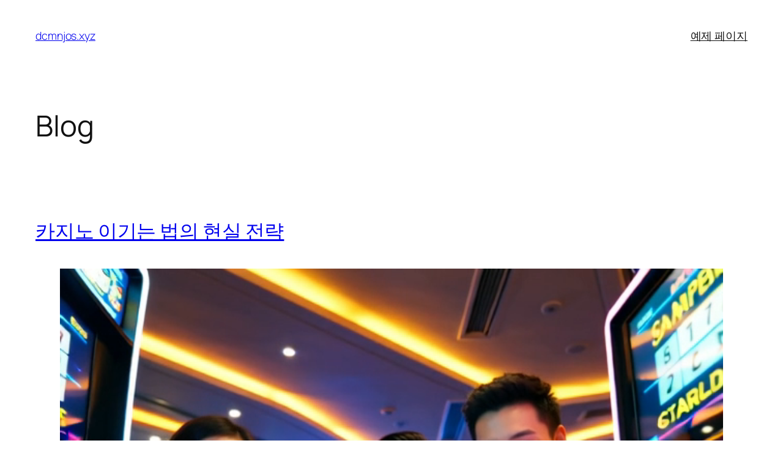

--- FILE ---
content_type: text/html; charset=UTF-8
request_url: https://dcmnjos.xyz/
body_size: 49979
content:
<!DOCTYPE html>
<html lang="en-US">
<head>
	<meta charset="UTF-8" />
	<meta name="viewport" content="width=device-width, initial-scale=1" />
<meta name='robots' content='max-image-preview:large' />
<title>dcmnjos.xyz</title>
<link rel="alternate" type="application/rss+xml" title="dcmnjos.xyz &raquo; Feed" href="https://dcmnjos.xyz/?feed=rss2" />
<link rel="alternate" type="application/rss+xml" title="dcmnjos.xyz &raquo; Comments Feed" href="https://dcmnjos.xyz/?feed=comments-rss2" />
<style id='wp-img-auto-sizes-contain-inline-css'>
img:is([sizes=auto i],[sizes^="auto," i]){contain-intrinsic-size:3000px 1500px}
/*# sourceURL=wp-img-auto-sizes-contain-inline-css */
</style>
<style id='wp-block-site-title-inline-css'>
.wp-block-site-title{box-sizing:border-box}.wp-block-site-title :where(a){color:inherit;font-family:inherit;font-size:inherit;font-style:inherit;font-weight:inherit;letter-spacing:inherit;line-height:inherit;text-decoration:inherit}
/*# sourceURL=https://dcmnjos.xyz/wp-includes/blocks/site-title/style.min.css */
</style>
<style id='wp-block-page-list-inline-css'>
.wp-block-navigation .wp-block-page-list{align-items:var(--navigation-layout-align,initial);background-color:inherit;display:flex;flex-direction:var(--navigation-layout-direction,initial);flex-wrap:var(--navigation-layout-wrap,wrap);justify-content:var(--navigation-layout-justify,initial)}.wp-block-navigation .wp-block-navigation-item{background-color:inherit}.wp-block-page-list{box-sizing:border-box}
/*# sourceURL=https://dcmnjos.xyz/wp-includes/blocks/page-list/style.min.css */
</style>
<style id='wp-block-navigation-inline-css'>
.wp-block-navigation{position:relative}.wp-block-navigation ul{margin-bottom:0;margin-left:0;margin-top:0;padding-left:0}.wp-block-navigation ul,.wp-block-navigation ul li{list-style:none;padding:0}.wp-block-navigation .wp-block-navigation-item{align-items:center;background-color:inherit;display:flex;position:relative}.wp-block-navigation .wp-block-navigation-item .wp-block-navigation__submenu-container:empty{display:none}.wp-block-navigation .wp-block-navigation-item__content{display:block;z-index:1}.wp-block-navigation .wp-block-navigation-item__content.wp-block-navigation-item__content{color:inherit}.wp-block-navigation.has-text-decoration-underline .wp-block-navigation-item__content,.wp-block-navigation.has-text-decoration-underline .wp-block-navigation-item__content:active,.wp-block-navigation.has-text-decoration-underline .wp-block-navigation-item__content:focus{text-decoration:underline}.wp-block-navigation.has-text-decoration-line-through .wp-block-navigation-item__content,.wp-block-navigation.has-text-decoration-line-through .wp-block-navigation-item__content:active,.wp-block-navigation.has-text-decoration-line-through .wp-block-navigation-item__content:focus{text-decoration:line-through}.wp-block-navigation :where(a),.wp-block-navigation :where(a:active),.wp-block-navigation :where(a:focus){text-decoration:none}.wp-block-navigation .wp-block-navigation__submenu-icon{align-self:center;background-color:inherit;border:none;color:currentColor;display:inline-block;font-size:inherit;height:.6em;line-height:0;margin-left:.25em;padding:0;width:.6em}.wp-block-navigation .wp-block-navigation__submenu-icon svg{display:inline-block;stroke:currentColor;height:inherit;margin-top:.075em;width:inherit}.wp-block-navigation{--navigation-layout-justification-setting:flex-start;--navigation-layout-direction:row;--navigation-layout-wrap:wrap;--navigation-layout-justify:flex-start;--navigation-layout-align:center}.wp-block-navigation.is-vertical{--navigation-layout-direction:column;--navigation-layout-justify:initial;--navigation-layout-align:flex-start}.wp-block-navigation.no-wrap{--navigation-layout-wrap:nowrap}.wp-block-navigation.items-justified-center{--navigation-layout-justification-setting:center;--navigation-layout-justify:center}.wp-block-navigation.items-justified-center.is-vertical{--navigation-layout-align:center}.wp-block-navigation.items-justified-right{--navigation-layout-justification-setting:flex-end;--navigation-layout-justify:flex-end}.wp-block-navigation.items-justified-right.is-vertical{--navigation-layout-align:flex-end}.wp-block-navigation.items-justified-space-between{--navigation-layout-justification-setting:space-between;--navigation-layout-justify:space-between}.wp-block-navigation .has-child .wp-block-navigation__submenu-container{align-items:normal;background-color:inherit;color:inherit;display:flex;flex-direction:column;opacity:0;position:absolute;z-index:2}@media not (prefers-reduced-motion){.wp-block-navigation .has-child .wp-block-navigation__submenu-container{transition:opacity .1s linear}}.wp-block-navigation .has-child .wp-block-navigation__submenu-container{height:0;overflow:hidden;visibility:hidden;width:0}.wp-block-navigation .has-child .wp-block-navigation__submenu-container>.wp-block-navigation-item>.wp-block-navigation-item__content{display:flex;flex-grow:1;padding:.5em 1em}.wp-block-navigation .has-child .wp-block-navigation__submenu-container>.wp-block-navigation-item>.wp-block-navigation-item__content .wp-block-navigation__submenu-icon{margin-left:auto;margin-right:0}.wp-block-navigation .has-child .wp-block-navigation__submenu-container .wp-block-navigation-item__content{margin:0}.wp-block-navigation .has-child .wp-block-navigation__submenu-container{left:-1px;top:100%}@media (min-width:782px){.wp-block-navigation .has-child .wp-block-navigation__submenu-container .wp-block-navigation__submenu-container{left:100%;top:-1px}.wp-block-navigation .has-child .wp-block-navigation__submenu-container .wp-block-navigation__submenu-container:before{background:#0000;content:"";display:block;height:100%;position:absolute;right:100%;width:.5em}.wp-block-navigation .has-child .wp-block-navigation__submenu-container .wp-block-navigation__submenu-icon{margin-right:.25em}.wp-block-navigation .has-child .wp-block-navigation__submenu-container .wp-block-navigation__submenu-icon svg{transform:rotate(-90deg)}}.wp-block-navigation .has-child .wp-block-navigation-submenu__toggle[aria-expanded=true]~.wp-block-navigation__submenu-container,.wp-block-navigation .has-child:not(.open-on-click):hover>.wp-block-navigation__submenu-container,.wp-block-navigation .has-child:not(.open-on-click):not(.open-on-hover-click):focus-within>.wp-block-navigation__submenu-container{height:auto;min-width:200px;opacity:1;overflow:visible;visibility:visible;width:auto}.wp-block-navigation.has-background .has-child .wp-block-navigation__submenu-container{left:0;top:100%}@media (min-width:782px){.wp-block-navigation.has-background .has-child .wp-block-navigation__submenu-container .wp-block-navigation__submenu-container{left:100%;top:0}}.wp-block-navigation-submenu{display:flex;position:relative}.wp-block-navigation-submenu .wp-block-navigation__submenu-icon svg{stroke:currentColor}button.wp-block-navigation-item__content{background-color:initial;border:none;color:currentColor;font-family:inherit;font-size:inherit;font-style:inherit;font-weight:inherit;letter-spacing:inherit;line-height:inherit;text-align:left;text-transform:inherit}.wp-block-navigation-submenu__toggle{cursor:pointer}.wp-block-navigation-submenu__toggle[aria-expanded=true]+.wp-block-navigation__submenu-icon>svg,.wp-block-navigation-submenu__toggle[aria-expanded=true]>svg{transform:rotate(180deg)}.wp-block-navigation-item.open-on-click .wp-block-navigation-submenu__toggle{padding-left:0;padding-right:.85em}.wp-block-navigation-item.open-on-click .wp-block-navigation-submenu__toggle+.wp-block-navigation__submenu-icon{margin-left:-.6em;pointer-events:none}.wp-block-navigation-item.open-on-click button.wp-block-navigation-item__content:not(.wp-block-navigation-submenu__toggle){padding:0}.wp-block-navigation .wp-block-page-list,.wp-block-navigation__container,.wp-block-navigation__responsive-close,.wp-block-navigation__responsive-container,.wp-block-navigation__responsive-container-content,.wp-block-navigation__responsive-dialog{gap:inherit}:where(.wp-block-navigation.has-background .wp-block-navigation-item a:not(.wp-element-button)),:where(.wp-block-navigation.has-background .wp-block-navigation-submenu a:not(.wp-element-button)){padding:.5em 1em}:where(.wp-block-navigation .wp-block-navigation__submenu-container .wp-block-navigation-item a:not(.wp-element-button)),:where(.wp-block-navigation .wp-block-navigation__submenu-container .wp-block-navigation-submenu a:not(.wp-element-button)),:where(.wp-block-navigation .wp-block-navigation__submenu-container .wp-block-navigation-submenu button.wp-block-navigation-item__content),:where(.wp-block-navigation .wp-block-navigation__submenu-container .wp-block-pages-list__item button.wp-block-navigation-item__content){padding:.5em 1em}.wp-block-navigation.items-justified-right .wp-block-navigation__container .has-child .wp-block-navigation__submenu-container,.wp-block-navigation.items-justified-right .wp-block-page-list>.has-child .wp-block-navigation__submenu-container,.wp-block-navigation.items-justified-space-between .wp-block-page-list>.has-child:last-child .wp-block-navigation__submenu-container,.wp-block-navigation.items-justified-space-between>.wp-block-navigation__container>.has-child:last-child .wp-block-navigation__submenu-container{left:auto;right:0}.wp-block-navigation.items-justified-right .wp-block-navigation__container .has-child .wp-block-navigation__submenu-container .wp-block-navigation__submenu-container,.wp-block-navigation.items-justified-right .wp-block-page-list>.has-child .wp-block-navigation__submenu-container .wp-block-navigation__submenu-container,.wp-block-navigation.items-justified-space-between .wp-block-page-list>.has-child:last-child .wp-block-navigation__submenu-container .wp-block-navigation__submenu-container,.wp-block-navigation.items-justified-space-between>.wp-block-navigation__container>.has-child:last-child .wp-block-navigation__submenu-container .wp-block-navigation__submenu-container{left:-1px;right:-1px}@media (min-width:782px){.wp-block-navigation.items-justified-right .wp-block-navigation__container .has-child .wp-block-navigation__submenu-container .wp-block-navigation__submenu-container,.wp-block-navigation.items-justified-right .wp-block-page-list>.has-child .wp-block-navigation__submenu-container .wp-block-navigation__submenu-container,.wp-block-navigation.items-justified-space-between .wp-block-page-list>.has-child:last-child .wp-block-navigation__submenu-container .wp-block-navigation__submenu-container,.wp-block-navigation.items-justified-space-between>.wp-block-navigation__container>.has-child:last-child .wp-block-navigation__submenu-container .wp-block-navigation__submenu-container{left:auto;right:100%}}.wp-block-navigation:not(.has-background) .wp-block-navigation__submenu-container{background-color:#fff;border:1px solid #00000026}.wp-block-navigation.has-background .wp-block-navigation__submenu-container{background-color:inherit}.wp-block-navigation:not(.has-text-color) .wp-block-navigation__submenu-container{color:#000}.wp-block-navigation__container{align-items:var(--navigation-layout-align,initial);display:flex;flex-direction:var(--navigation-layout-direction,initial);flex-wrap:var(--navigation-layout-wrap,wrap);justify-content:var(--navigation-layout-justify,initial);list-style:none;margin:0;padding-left:0}.wp-block-navigation__container .is-responsive{display:none}.wp-block-navigation__container:only-child,.wp-block-page-list:only-child{flex-grow:1}@keyframes overlay-menu__fade-in-animation{0%{opacity:0;transform:translateY(.5em)}to{opacity:1;transform:translateY(0)}}.wp-block-navigation__responsive-container{bottom:0;display:none;left:0;position:fixed;right:0;top:0}.wp-block-navigation__responsive-container :where(.wp-block-navigation-item a){color:inherit}.wp-block-navigation__responsive-container .wp-block-navigation__responsive-container-content{align-items:var(--navigation-layout-align,initial);display:flex;flex-direction:var(--navigation-layout-direction,initial);flex-wrap:var(--navigation-layout-wrap,wrap);justify-content:var(--navigation-layout-justify,initial)}.wp-block-navigation__responsive-container:not(.is-menu-open.is-menu-open){background-color:inherit!important;color:inherit!important}.wp-block-navigation__responsive-container.is-menu-open{background-color:inherit;display:flex;flex-direction:column}@media not (prefers-reduced-motion){.wp-block-navigation__responsive-container.is-menu-open{animation:overlay-menu__fade-in-animation .1s ease-out;animation-fill-mode:forwards}}.wp-block-navigation__responsive-container.is-menu-open{overflow:auto;padding:clamp(1rem,var(--wp--style--root--padding-top),20rem) clamp(1rem,var(--wp--style--root--padding-right),20rem) clamp(1rem,var(--wp--style--root--padding-bottom),20rem) clamp(1rem,var(--wp--style--root--padding-left),20rem);z-index:100000}.wp-block-navigation__responsive-container.is-menu-open .wp-block-navigation__responsive-container-content{align-items:var(--navigation-layout-justification-setting,inherit);display:flex;flex-direction:column;flex-wrap:nowrap;overflow:visible;padding-top:calc(2rem + 24px)}.wp-block-navigation__responsive-container.is-menu-open .wp-block-navigation__responsive-container-content,.wp-block-navigation__responsive-container.is-menu-open .wp-block-navigation__responsive-container-content .wp-block-navigation__container,.wp-block-navigation__responsive-container.is-menu-open .wp-block-navigation__responsive-container-content .wp-block-page-list{justify-content:flex-start}.wp-block-navigation__responsive-container.is-menu-open .wp-block-navigation__responsive-container-content .wp-block-navigation__submenu-icon{display:none}.wp-block-navigation__responsive-container.is-menu-open .wp-block-navigation__responsive-container-content .has-child .wp-block-navigation__submenu-container{border:none;height:auto;min-width:200px;opacity:1;overflow:initial;padding-left:2rem;padding-right:2rem;position:static;visibility:visible;width:auto}.wp-block-navigation__responsive-container.is-menu-open .wp-block-navigation__responsive-container-content .wp-block-navigation__container,.wp-block-navigation__responsive-container.is-menu-open .wp-block-navigation__responsive-container-content .wp-block-navigation__submenu-container{gap:inherit}.wp-block-navigation__responsive-container.is-menu-open .wp-block-navigation__responsive-container-content .wp-block-navigation__submenu-container{padding-top:var(--wp--style--block-gap,2em)}.wp-block-navigation__responsive-container.is-menu-open .wp-block-navigation__responsive-container-content .wp-block-navigation-item__content{padding:0}.wp-block-navigation__responsive-container.is-menu-open .wp-block-navigation__responsive-container-content .wp-block-navigation-item,.wp-block-navigation__responsive-container.is-menu-open .wp-block-navigation__responsive-container-content .wp-block-navigation__container,.wp-block-navigation__responsive-container.is-menu-open .wp-block-navigation__responsive-container-content .wp-block-page-list{align-items:var(--navigation-layout-justification-setting,initial);display:flex;flex-direction:column}.wp-block-navigation__responsive-container.is-menu-open .wp-block-navigation-item,.wp-block-navigation__responsive-container.is-menu-open .wp-block-navigation-item .wp-block-navigation__submenu-container,.wp-block-navigation__responsive-container.is-menu-open .wp-block-navigation__container,.wp-block-navigation__responsive-container.is-menu-open .wp-block-page-list{background:#0000!important;color:inherit!important}.wp-block-navigation__responsive-container.is-menu-open .wp-block-navigation__submenu-container.wp-block-navigation__submenu-container.wp-block-navigation__submenu-container.wp-block-navigation__submenu-container{left:auto;right:auto}@media (min-width:600px){.wp-block-navigation__responsive-container:not(.hidden-by-default):not(.is-menu-open){background-color:inherit;display:block;position:relative;width:100%;z-index:auto}.wp-block-navigation__responsive-container:not(.hidden-by-default):not(.is-menu-open) .wp-block-navigation__responsive-container-close{display:none}.wp-block-navigation__responsive-container.is-menu-open .wp-block-navigation__submenu-container.wp-block-navigation__submenu-container.wp-block-navigation__submenu-container.wp-block-navigation__submenu-container{left:0}}.wp-block-navigation:not(.has-background) .wp-block-navigation__responsive-container.is-menu-open{background-color:#fff}.wp-block-navigation:not(.has-text-color) .wp-block-navigation__responsive-container.is-menu-open{color:#000}.wp-block-navigation__toggle_button_label{font-size:1rem;font-weight:700}.wp-block-navigation__responsive-container-close,.wp-block-navigation__responsive-container-open{background:#0000;border:none;color:currentColor;cursor:pointer;margin:0;padding:0;text-transform:inherit;vertical-align:middle}.wp-block-navigation__responsive-container-close svg,.wp-block-navigation__responsive-container-open svg{fill:currentColor;display:block;height:24px;pointer-events:none;width:24px}.wp-block-navigation__responsive-container-open{display:flex}.wp-block-navigation__responsive-container-open.wp-block-navigation__responsive-container-open.wp-block-navigation__responsive-container-open{font-family:inherit;font-size:inherit;font-weight:inherit}@media (min-width:600px){.wp-block-navigation__responsive-container-open:not(.always-shown){display:none}}.wp-block-navigation__responsive-container-close{position:absolute;right:0;top:0;z-index:2}.wp-block-navigation__responsive-container-close.wp-block-navigation__responsive-container-close.wp-block-navigation__responsive-container-close{font-family:inherit;font-size:inherit;font-weight:inherit}.wp-block-navigation__responsive-close{width:100%}.has-modal-open .wp-block-navigation__responsive-close{margin-left:auto;margin-right:auto;max-width:var(--wp--style--global--wide-size,100%)}.wp-block-navigation__responsive-close:focus{outline:none}.is-menu-open .wp-block-navigation__responsive-close,.is-menu-open .wp-block-navigation__responsive-container-content,.is-menu-open .wp-block-navigation__responsive-dialog{box-sizing:border-box}.wp-block-navigation__responsive-dialog{position:relative}.has-modal-open .admin-bar .is-menu-open .wp-block-navigation__responsive-dialog{margin-top:46px}@media (min-width:782px){.has-modal-open .admin-bar .is-menu-open .wp-block-navigation__responsive-dialog{margin-top:32px}}html.has-modal-open{overflow:hidden}
/*# sourceURL=https://dcmnjos.xyz/wp-includes/blocks/navigation/style.min.css */
</style>
<style id='wp-block-group-inline-css'>
.wp-block-group{box-sizing:border-box}:where(.wp-block-group.wp-block-group-is-layout-constrained){position:relative}
/*# sourceURL=https://dcmnjos.xyz/wp-includes/blocks/group/style.min.css */
</style>
<style id='wp-block-heading-inline-css'>
h1:where(.wp-block-heading).has-background,h2:where(.wp-block-heading).has-background,h3:where(.wp-block-heading).has-background,h4:where(.wp-block-heading).has-background,h5:where(.wp-block-heading).has-background,h6:where(.wp-block-heading).has-background{padding:1.25em 2.375em}h1.has-text-align-left[style*=writing-mode]:where([style*=vertical-lr]),h1.has-text-align-right[style*=writing-mode]:where([style*=vertical-rl]),h2.has-text-align-left[style*=writing-mode]:where([style*=vertical-lr]),h2.has-text-align-right[style*=writing-mode]:where([style*=vertical-rl]),h3.has-text-align-left[style*=writing-mode]:where([style*=vertical-lr]),h3.has-text-align-right[style*=writing-mode]:where([style*=vertical-rl]),h4.has-text-align-left[style*=writing-mode]:where([style*=vertical-lr]),h4.has-text-align-right[style*=writing-mode]:where([style*=vertical-rl]),h5.has-text-align-left[style*=writing-mode]:where([style*=vertical-lr]),h5.has-text-align-right[style*=writing-mode]:where([style*=vertical-rl]),h6.has-text-align-left[style*=writing-mode]:where([style*=vertical-lr]),h6.has-text-align-right[style*=writing-mode]:where([style*=vertical-rl]){rotate:180deg}
/*# sourceURL=https://dcmnjos.xyz/wp-includes/blocks/heading/style.min.css */
</style>
<style id='wp-block-post-title-inline-css'>
.wp-block-post-title{box-sizing:border-box;word-break:break-word}.wp-block-post-title :where(a){display:inline-block;font-family:inherit;font-size:inherit;font-style:inherit;font-weight:inherit;letter-spacing:inherit;line-height:inherit;text-decoration:inherit}
/*# sourceURL=https://dcmnjos.xyz/wp-includes/blocks/post-title/style.min.css */
</style>
<style id='wp-block-video-inline-css'>
.wp-block-video{box-sizing:border-box}.wp-block-video video{height:auto;vertical-align:middle;width:100%}@supports (position:sticky){.wp-block-video [poster]{object-fit:cover}}.wp-block-video.aligncenter{text-align:center}.wp-block-video :where(figcaption){margin-bottom:1em;margin-top:.5em}
/*# sourceURL=https://dcmnjos.xyz/wp-includes/blocks/video/style.min.css */
</style>
<style id='wp-block-paragraph-inline-css'>
.is-small-text{font-size:.875em}.is-regular-text{font-size:1em}.is-large-text{font-size:2.25em}.is-larger-text{font-size:3em}.has-drop-cap:not(:focus):first-letter{float:left;font-size:8.4em;font-style:normal;font-weight:100;line-height:.68;margin:.05em .1em 0 0;text-transform:uppercase}body.rtl .has-drop-cap:not(:focus):first-letter{float:none;margin-left:.1em}p.has-drop-cap.has-background{overflow:hidden}:root :where(p.has-background){padding:1.25em 2.375em}:where(p.has-text-color:not(.has-link-color)) a{color:inherit}p.has-text-align-left[style*="writing-mode:vertical-lr"],p.has-text-align-right[style*="writing-mode:vertical-rl"]{rotate:180deg}
/*# sourceURL=https://dcmnjos.xyz/wp-includes/blocks/paragraph/style.min.css */
</style>
<style id='wp-block-separator-inline-css'>
@charset "UTF-8";.wp-block-separator{border:none;border-top:2px solid}:root :where(.wp-block-separator.is-style-dots){height:auto;line-height:1;text-align:center}:root :where(.wp-block-separator.is-style-dots):before{color:currentColor;content:"···";font-family:serif;font-size:1.5em;letter-spacing:2em;padding-left:2em}.wp-block-separator.is-style-dots{background:none!important;border:none!important}
/*# sourceURL=https://dcmnjos.xyz/wp-includes/blocks/separator/style.min.css */
</style>
<style id='wp-block-table-inline-css'>
.wp-block-table{overflow-x:auto}.wp-block-table table{border-collapse:collapse;width:100%}.wp-block-table thead{border-bottom:3px solid}.wp-block-table tfoot{border-top:3px solid}.wp-block-table td,.wp-block-table th{border:1px solid;padding:.5em}.wp-block-table .has-fixed-layout{table-layout:fixed;width:100%}.wp-block-table .has-fixed-layout td,.wp-block-table .has-fixed-layout th{word-break:break-word}.wp-block-table.aligncenter,.wp-block-table.alignleft,.wp-block-table.alignright{display:table;width:auto}.wp-block-table.aligncenter td,.wp-block-table.aligncenter th,.wp-block-table.alignleft td,.wp-block-table.alignleft th,.wp-block-table.alignright td,.wp-block-table.alignright th{word-break:break-word}.wp-block-table .has-subtle-light-gray-background-color{background-color:#f3f4f5}.wp-block-table .has-subtle-pale-green-background-color{background-color:#e9fbe5}.wp-block-table .has-subtle-pale-blue-background-color{background-color:#e7f5fe}.wp-block-table .has-subtle-pale-pink-background-color{background-color:#fcf0ef}.wp-block-table.is-style-stripes{background-color:initial;border-collapse:inherit;border-spacing:0}.wp-block-table.is-style-stripes tbody tr:nth-child(odd){background-color:#f0f0f0}.wp-block-table.is-style-stripes.has-subtle-light-gray-background-color tbody tr:nth-child(odd){background-color:#f3f4f5}.wp-block-table.is-style-stripes.has-subtle-pale-green-background-color tbody tr:nth-child(odd){background-color:#e9fbe5}.wp-block-table.is-style-stripes.has-subtle-pale-blue-background-color tbody tr:nth-child(odd){background-color:#e7f5fe}.wp-block-table.is-style-stripes.has-subtle-pale-pink-background-color tbody tr:nth-child(odd){background-color:#fcf0ef}.wp-block-table.is-style-stripes td,.wp-block-table.is-style-stripes th{border-color:#0000}.wp-block-table.is-style-stripes{border-bottom:1px solid #f0f0f0}.wp-block-table .has-border-color td,.wp-block-table .has-border-color th,.wp-block-table .has-border-color tr,.wp-block-table .has-border-color>*{border-color:inherit}.wp-block-table table[style*=border-top-color] tr:first-child,.wp-block-table table[style*=border-top-color] tr:first-child td,.wp-block-table table[style*=border-top-color] tr:first-child th,.wp-block-table table[style*=border-top-color]>*,.wp-block-table table[style*=border-top-color]>* td,.wp-block-table table[style*=border-top-color]>* th{border-top-color:inherit}.wp-block-table table[style*=border-top-color] tr:not(:first-child){border-top-color:initial}.wp-block-table table[style*=border-right-color] td:last-child,.wp-block-table table[style*=border-right-color] th,.wp-block-table table[style*=border-right-color] tr,.wp-block-table table[style*=border-right-color]>*{border-right-color:inherit}.wp-block-table table[style*=border-bottom-color] tr:last-child,.wp-block-table table[style*=border-bottom-color] tr:last-child td,.wp-block-table table[style*=border-bottom-color] tr:last-child th,.wp-block-table table[style*=border-bottom-color]>*,.wp-block-table table[style*=border-bottom-color]>* td,.wp-block-table table[style*=border-bottom-color]>* th{border-bottom-color:inherit}.wp-block-table table[style*=border-bottom-color] tr:not(:last-child){border-bottom-color:initial}.wp-block-table table[style*=border-left-color] td:first-child,.wp-block-table table[style*=border-left-color] th,.wp-block-table table[style*=border-left-color] tr,.wp-block-table table[style*=border-left-color]>*{border-left-color:inherit}.wp-block-table table[style*=border-style] td,.wp-block-table table[style*=border-style] th,.wp-block-table table[style*=border-style] tr,.wp-block-table table[style*=border-style]>*{border-style:inherit}.wp-block-table table[style*=border-width] td,.wp-block-table table[style*=border-width] th,.wp-block-table table[style*=border-width] tr,.wp-block-table table[style*=border-width]>*{border-style:inherit;border-width:inherit}
/*# sourceURL=https://dcmnjos.xyz/wp-includes/blocks/table/style.min.css */
</style>
<style id='wp-block-list-inline-css'>
ol,ul{box-sizing:border-box}:root :where(.wp-block-list.has-background){padding:1.25em 2.375em}

				ul.is-style-checkmark-list {
					list-style-type: "\2713";
				}

				ul.is-style-checkmark-list li {
					padding-inline-start: 1ch;
				}
/*# sourceURL=wp-block-list-inline-css */
</style>
<style id='wp-block-post-content-inline-css'>
.wp-block-post-content{display:flow-root}
/*# sourceURL=https://dcmnjos.xyz/wp-includes/blocks/post-content/style.min.css */
</style>
<style id='wp-block-post-date-inline-css'>
.wp-block-post-date{box-sizing:border-box}
/*# sourceURL=https://dcmnjos.xyz/wp-includes/blocks/post-date/style.min.css */
</style>
<style id='wp-block-quote-inline-css'>
.wp-block-quote{box-sizing:border-box;overflow-wrap:break-word}.wp-block-quote.is-large:where(:not(.is-style-plain)),.wp-block-quote.is-style-large:where(:not(.is-style-plain)){margin-bottom:1em;padding:0 1em}.wp-block-quote.is-large:where(:not(.is-style-plain)) p,.wp-block-quote.is-style-large:where(:not(.is-style-plain)) p{font-size:1.5em;font-style:italic;line-height:1.6}.wp-block-quote.is-large:where(:not(.is-style-plain)) cite,.wp-block-quote.is-large:where(:not(.is-style-plain)) footer,.wp-block-quote.is-style-large:where(:not(.is-style-plain)) cite,.wp-block-quote.is-style-large:where(:not(.is-style-plain)) footer{font-size:1.125em;text-align:right}.wp-block-quote>cite{display:block}
/*# sourceURL=https://dcmnjos.xyz/wp-includes/blocks/quote/style.min.css */
</style>
<style id='wp-block-post-template-inline-css'>
.wp-block-post-template{box-sizing:border-box;list-style:none;margin-bottom:0;margin-top:0;max-width:100%;padding:0}.wp-block-post-template.is-flex-container{display:flex;flex-direction:row;flex-wrap:wrap;gap:1.25em}.wp-block-post-template.is-flex-container>li{margin:0;width:100%}@media (min-width:600px){.wp-block-post-template.is-flex-container.is-flex-container.columns-2>li{width:calc(50% - .625em)}.wp-block-post-template.is-flex-container.is-flex-container.columns-3>li{width:calc(33.33333% - .83333em)}.wp-block-post-template.is-flex-container.is-flex-container.columns-4>li{width:calc(25% - .9375em)}.wp-block-post-template.is-flex-container.is-flex-container.columns-5>li{width:calc(20% - 1em)}.wp-block-post-template.is-flex-container.is-flex-container.columns-6>li{width:calc(16.66667% - 1.04167em)}}@media (max-width:600px){.wp-block-post-template-is-layout-grid.wp-block-post-template-is-layout-grid.wp-block-post-template-is-layout-grid.wp-block-post-template-is-layout-grid{grid-template-columns:1fr}}.wp-block-post-template-is-layout-constrained>li>.alignright,.wp-block-post-template-is-layout-flow>li>.alignright{float:right;margin-inline-end:0;margin-inline-start:2em}.wp-block-post-template-is-layout-constrained>li>.alignleft,.wp-block-post-template-is-layout-flow>li>.alignleft{float:left;margin-inline-end:2em;margin-inline-start:0}.wp-block-post-template-is-layout-constrained>li>.aligncenter,.wp-block-post-template-is-layout-flow>li>.aligncenter{margin-inline-end:auto;margin-inline-start:auto}
/*# sourceURL=https://dcmnjos.xyz/wp-includes/blocks/post-template/style.min.css */
</style>
<style id='wp-block-query-pagination-inline-css'>
.wp-block-query-pagination.is-content-justification-space-between>.wp-block-query-pagination-next:last-of-type{margin-inline-start:auto}.wp-block-query-pagination.is-content-justification-space-between>.wp-block-query-pagination-previous:first-child{margin-inline-end:auto}.wp-block-query-pagination .wp-block-query-pagination-previous-arrow{display:inline-block;margin-right:1ch}.wp-block-query-pagination .wp-block-query-pagination-previous-arrow:not(.is-arrow-chevron){transform:scaleX(1)}.wp-block-query-pagination .wp-block-query-pagination-next-arrow{display:inline-block;margin-left:1ch}.wp-block-query-pagination .wp-block-query-pagination-next-arrow:not(.is-arrow-chevron){transform:scaleX(1)}.wp-block-query-pagination.aligncenter{justify-content:center}
/*# sourceURL=https://dcmnjos.xyz/wp-includes/blocks/query-pagination/style.min.css */
</style>
<style id='wp-block-spacer-inline-css'>
.wp-block-spacer{clear:both}
/*# sourceURL=https://dcmnjos.xyz/wp-includes/blocks/spacer/style.min.css */
</style>
<style id='wp-block-columns-inline-css'>
.wp-block-columns{box-sizing:border-box;display:flex;flex-wrap:wrap!important}@media (min-width:782px){.wp-block-columns{flex-wrap:nowrap!important}}.wp-block-columns{align-items:normal!important}.wp-block-columns.are-vertically-aligned-top{align-items:flex-start}.wp-block-columns.are-vertically-aligned-center{align-items:center}.wp-block-columns.are-vertically-aligned-bottom{align-items:flex-end}@media (max-width:781px){.wp-block-columns:not(.is-not-stacked-on-mobile)>.wp-block-column{flex-basis:100%!important}}@media (min-width:782px){.wp-block-columns:not(.is-not-stacked-on-mobile)>.wp-block-column{flex-basis:0;flex-grow:1}.wp-block-columns:not(.is-not-stacked-on-mobile)>.wp-block-column[style*=flex-basis]{flex-grow:0}}.wp-block-columns.is-not-stacked-on-mobile{flex-wrap:nowrap!important}.wp-block-columns.is-not-stacked-on-mobile>.wp-block-column{flex-basis:0;flex-grow:1}.wp-block-columns.is-not-stacked-on-mobile>.wp-block-column[style*=flex-basis]{flex-grow:0}:where(.wp-block-columns){margin-bottom:1.75em}:where(.wp-block-columns.has-background){padding:1.25em 2.375em}.wp-block-column{flex-grow:1;min-width:0;overflow-wrap:break-word;word-break:break-word}.wp-block-column.is-vertically-aligned-top{align-self:flex-start}.wp-block-column.is-vertically-aligned-center{align-self:center}.wp-block-column.is-vertically-aligned-bottom{align-self:flex-end}.wp-block-column.is-vertically-aligned-stretch{align-self:stretch}.wp-block-column.is-vertically-aligned-bottom,.wp-block-column.is-vertically-aligned-center,.wp-block-column.is-vertically-aligned-top{width:100%}
/*# sourceURL=https://dcmnjos.xyz/wp-includes/blocks/columns/style.min.css */
</style>
<style id='wp-block-navigation-link-inline-css'>
.wp-block-navigation .wp-block-navigation-item__label{overflow-wrap:break-word}.wp-block-navigation .wp-block-navigation-item__description{display:none}.link-ui-tools{outline:1px solid #f0f0f0;padding:8px}.link-ui-block-inserter{padding-top:8px}.link-ui-block-inserter__back{margin-left:8px;text-transform:uppercase}
/*# sourceURL=https://dcmnjos.xyz/wp-includes/blocks/navigation-link/style.min.css */
</style>
<style id='wp-emoji-styles-inline-css'>

	img.wp-smiley, img.emoji {
		display: inline !important;
		border: none !important;
		box-shadow: none !important;
		height: 1em !important;
		width: 1em !important;
		margin: 0 0.07em !important;
		vertical-align: -0.1em !important;
		background: none !important;
		padding: 0 !important;
	}
/*# sourceURL=wp-emoji-styles-inline-css */
</style>
<style id='wp-block-library-inline-css'>
:root{--wp-block-synced-color:#7a00df;--wp-block-synced-color--rgb:122,0,223;--wp-bound-block-color:var(--wp-block-synced-color);--wp-editor-canvas-background:#ddd;--wp-admin-theme-color:#007cba;--wp-admin-theme-color--rgb:0,124,186;--wp-admin-theme-color-darker-10:#006ba1;--wp-admin-theme-color-darker-10--rgb:0,107,160.5;--wp-admin-theme-color-darker-20:#005a87;--wp-admin-theme-color-darker-20--rgb:0,90,135;--wp-admin-border-width-focus:2px}@media (min-resolution:192dpi){:root{--wp-admin-border-width-focus:1.5px}}.wp-element-button{cursor:pointer}:root .has-very-light-gray-background-color{background-color:#eee}:root .has-very-dark-gray-background-color{background-color:#313131}:root .has-very-light-gray-color{color:#eee}:root .has-very-dark-gray-color{color:#313131}:root .has-vivid-green-cyan-to-vivid-cyan-blue-gradient-background{background:linear-gradient(135deg,#00d084,#0693e3)}:root .has-purple-crush-gradient-background{background:linear-gradient(135deg,#34e2e4,#4721fb 50%,#ab1dfe)}:root .has-hazy-dawn-gradient-background{background:linear-gradient(135deg,#faaca8,#dad0ec)}:root .has-subdued-olive-gradient-background{background:linear-gradient(135deg,#fafae1,#67a671)}:root .has-atomic-cream-gradient-background{background:linear-gradient(135deg,#fdd79a,#004a59)}:root .has-nightshade-gradient-background{background:linear-gradient(135deg,#330968,#31cdcf)}:root .has-midnight-gradient-background{background:linear-gradient(135deg,#020381,#2874fc)}:root{--wp--preset--font-size--normal:16px;--wp--preset--font-size--huge:42px}.has-regular-font-size{font-size:1em}.has-larger-font-size{font-size:2.625em}.has-normal-font-size{font-size:var(--wp--preset--font-size--normal)}.has-huge-font-size{font-size:var(--wp--preset--font-size--huge)}.has-text-align-center{text-align:center}.has-text-align-left{text-align:left}.has-text-align-right{text-align:right}.has-fit-text{white-space:nowrap!important}#end-resizable-editor-section{display:none}.aligncenter{clear:both}.items-justified-left{justify-content:flex-start}.items-justified-center{justify-content:center}.items-justified-right{justify-content:flex-end}.items-justified-space-between{justify-content:space-between}.screen-reader-text{border:0;clip-path:inset(50%);height:1px;margin:-1px;overflow:hidden;padding:0;position:absolute;width:1px;word-wrap:normal!important}.screen-reader-text:focus{background-color:#ddd;clip-path:none;color:#444;display:block;font-size:1em;height:auto;left:5px;line-height:normal;padding:15px 23px 14px;text-decoration:none;top:5px;width:auto;z-index:100000}html :where(.has-border-color){border-style:solid}html :where([style*=border-top-color]){border-top-style:solid}html :where([style*=border-right-color]){border-right-style:solid}html :where([style*=border-bottom-color]){border-bottom-style:solid}html :where([style*=border-left-color]){border-left-style:solid}html :where([style*=border-width]){border-style:solid}html :where([style*=border-top-width]){border-top-style:solid}html :where([style*=border-right-width]){border-right-style:solid}html :where([style*=border-bottom-width]){border-bottom-style:solid}html :where([style*=border-left-width]){border-left-style:solid}html :where(img[class*=wp-image-]){height:auto;max-width:100%}:where(figure){margin:0 0 1em}html :where(.is-position-sticky){--wp-admin--admin-bar--position-offset:var(--wp-admin--admin-bar--height,0px)}@media screen and (max-width:600px){html :where(.is-position-sticky){--wp-admin--admin-bar--position-offset:0px}}
/*# sourceURL=/wp-includes/css/dist/block-library/common.min.css */
</style>
<style id='global-styles-inline-css'>
:root{--wp--preset--aspect-ratio--square: 1;--wp--preset--aspect-ratio--4-3: 4/3;--wp--preset--aspect-ratio--3-4: 3/4;--wp--preset--aspect-ratio--3-2: 3/2;--wp--preset--aspect-ratio--2-3: 2/3;--wp--preset--aspect-ratio--16-9: 16/9;--wp--preset--aspect-ratio--9-16: 9/16;--wp--preset--color--black: #000000;--wp--preset--color--cyan-bluish-gray: #abb8c3;--wp--preset--color--white: #ffffff;--wp--preset--color--pale-pink: #f78da7;--wp--preset--color--vivid-red: #cf2e2e;--wp--preset--color--luminous-vivid-orange: #ff6900;--wp--preset--color--luminous-vivid-amber: #fcb900;--wp--preset--color--light-green-cyan: #7bdcb5;--wp--preset--color--vivid-green-cyan: #00d084;--wp--preset--color--pale-cyan-blue: #8ed1fc;--wp--preset--color--vivid-cyan-blue: #0693e3;--wp--preset--color--vivid-purple: #9b51e0;--wp--preset--color--base: #FFFFFF;--wp--preset--color--contrast: #111111;--wp--preset--color--accent-1: #FFEE58;--wp--preset--color--accent-2: #F6CFF4;--wp--preset--color--accent-3: #503AA8;--wp--preset--color--accent-4: #686868;--wp--preset--color--accent-5: #FBFAF3;--wp--preset--color--accent-6: color-mix(in srgb, currentColor 20%, transparent);--wp--preset--gradient--vivid-cyan-blue-to-vivid-purple: linear-gradient(135deg,rgb(6,147,227) 0%,rgb(155,81,224) 100%);--wp--preset--gradient--light-green-cyan-to-vivid-green-cyan: linear-gradient(135deg,rgb(122,220,180) 0%,rgb(0,208,130) 100%);--wp--preset--gradient--luminous-vivid-amber-to-luminous-vivid-orange: linear-gradient(135deg,rgb(252,185,0) 0%,rgb(255,105,0) 100%);--wp--preset--gradient--luminous-vivid-orange-to-vivid-red: linear-gradient(135deg,rgb(255,105,0) 0%,rgb(207,46,46) 100%);--wp--preset--gradient--very-light-gray-to-cyan-bluish-gray: linear-gradient(135deg,rgb(238,238,238) 0%,rgb(169,184,195) 100%);--wp--preset--gradient--cool-to-warm-spectrum: linear-gradient(135deg,rgb(74,234,220) 0%,rgb(151,120,209) 20%,rgb(207,42,186) 40%,rgb(238,44,130) 60%,rgb(251,105,98) 80%,rgb(254,248,76) 100%);--wp--preset--gradient--blush-light-purple: linear-gradient(135deg,rgb(255,206,236) 0%,rgb(152,150,240) 100%);--wp--preset--gradient--blush-bordeaux: linear-gradient(135deg,rgb(254,205,165) 0%,rgb(254,45,45) 50%,rgb(107,0,62) 100%);--wp--preset--gradient--luminous-dusk: linear-gradient(135deg,rgb(255,203,112) 0%,rgb(199,81,192) 50%,rgb(65,88,208) 100%);--wp--preset--gradient--pale-ocean: linear-gradient(135deg,rgb(255,245,203) 0%,rgb(182,227,212) 50%,rgb(51,167,181) 100%);--wp--preset--gradient--electric-grass: linear-gradient(135deg,rgb(202,248,128) 0%,rgb(113,206,126) 100%);--wp--preset--gradient--midnight: linear-gradient(135deg,rgb(2,3,129) 0%,rgb(40,116,252) 100%);--wp--preset--font-size--small: 0.875rem;--wp--preset--font-size--medium: clamp(1rem, 1rem + ((1vw - 0.2rem) * 0.196), 1.125rem);--wp--preset--font-size--large: clamp(1.125rem, 1.125rem + ((1vw - 0.2rem) * 0.392), 1.375rem);--wp--preset--font-size--x-large: clamp(1.75rem, 1.75rem + ((1vw - 0.2rem) * 0.392), 2rem);--wp--preset--font-size--xx-large: clamp(2.15rem, 2.15rem + ((1vw - 0.2rem) * 1.333), 3rem);--wp--preset--font-family--manrope: Manrope, sans-serif;--wp--preset--font-family--fira-code: "Fira Code", monospace;--wp--preset--spacing--20: 10px;--wp--preset--spacing--30: 20px;--wp--preset--spacing--40: 30px;--wp--preset--spacing--50: clamp(30px, 5vw, 50px);--wp--preset--spacing--60: clamp(30px, 7vw, 70px);--wp--preset--spacing--70: clamp(50px, 7vw, 90px);--wp--preset--spacing--80: clamp(70px, 10vw, 140px);--wp--preset--shadow--natural: 6px 6px 9px rgba(0, 0, 0, 0.2);--wp--preset--shadow--deep: 12px 12px 50px rgba(0, 0, 0, 0.4);--wp--preset--shadow--sharp: 6px 6px 0px rgba(0, 0, 0, 0.2);--wp--preset--shadow--outlined: 6px 6px 0px -3px rgb(255, 255, 255), 6px 6px rgb(0, 0, 0);--wp--preset--shadow--crisp: 6px 6px 0px rgb(0, 0, 0);}:root { --wp--style--global--content-size: 645px;--wp--style--global--wide-size: 1340px; }:where(body) { margin: 0; }.wp-site-blocks { padding-top: var(--wp--style--root--padding-top); padding-bottom: var(--wp--style--root--padding-bottom); }.has-global-padding { padding-right: var(--wp--style--root--padding-right); padding-left: var(--wp--style--root--padding-left); }.has-global-padding > .alignfull { margin-right: calc(var(--wp--style--root--padding-right) * -1); margin-left: calc(var(--wp--style--root--padding-left) * -1); }.has-global-padding :where(:not(.alignfull.is-layout-flow) > .has-global-padding:not(.wp-block-block, .alignfull)) { padding-right: 0; padding-left: 0; }.has-global-padding :where(:not(.alignfull.is-layout-flow) > .has-global-padding:not(.wp-block-block, .alignfull)) > .alignfull { margin-left: 0; margin-right: 0; }.wp-site-blocks > .alignleft { float: left; margin-right: 2em; }.wp-site-blocks > .alignright { float: right; margin-left: 2em; }.wp-site-blocks > .aligncenter { justify-content: center; margin-left: auto; margin-right: auto; }:where(.wp-site-blocks) > * { margin-block-start: 1.2rem; margin-block-end: 0; }:where(.wp-site-blocks) > :first-child { margin-block-start: 0; }:where(.wp-site-blocks) > :last-child { margin-block-end: 0; }:root { --wp--style--block-gap: 1.2rem; }:root :where(.is-layout-flow) > :first-child{margin-block-start: 0;}:root :where(.is-layout-flow) > :last-child{margin-block-end: 0;}:root :where(.is-layout-flow) > *{margin-block-start: 1.2rem;margin-block-end: 0;}:root :where(.is-layout-constrained) > :first-child{margin-block-start: 0;}:root :where(.is-layout-constrained) > :last-child{margin-block-end: 0;}:root :where(.is-layout-constrained) > *{margin-block-start: 1.2rem;margin-block-end: 0;}:root :where(.is-layout-flex){gap: 1.2rem;}:root :where(.is-layout-grid){gap: 1.2rem;}.is-layout-flow > .alignleft{float: left;margin-inline-start: 0;margin-inline-end: 2em;}.is-layout-flow > .alignright{float: right;margin-inline-start: 2em;margin-inline-end: 0;}.is-layout-flow > .aligncenter{margin-left: auto !important;margin-right: auto !important;}.is-layout-constrained > .alignleft{float: left;margin-inline-start: 0;margin-inline-end: 2em;}.is-layout-constrained > .alignright{float: right;margin-inline-start: 2em;margin-inline-end: 0;}.is-layout-constrained > .aligncenter{margin-left: auto !important;margin-right: auto !important;}.is-layout-constrained > :where(:not(.alignleft):not(.alignright):not(.alignfull)){max-width: var(--wp--style--global--content-size);margin-left: auto !important;margin-right: auto !important;}.is-layout-constrained > .alignwide{max-width: var(--wp--style--global--wide-size);}body .is-layout-flex{display: flex;}.is-layout-flex{flex-wrap: wrap;align-items: center;}.is-layout-flex > :is(*, div){margin: 0;}body .is-layout-grid{display: grid;}.is-layout-grid > :is(*, div){margin: 0;}body{background-color: var(--wp--preset--color--base);color: var(--wp--preset--color--contrast);font-family: var(--wp--preset--font-family--manrope);font-size: var(--wp--preset--font-size--medium);font-style: normal;font-weight: 300;letter-spacing: -0.1px;line-height: 1.4;--wp--style--root--padding-top: 0px;--wp--style--root--padding-right: var(--wp--preset--spacing--50);--wp--style--root--padding-bottom: 0px;--wp--style--root--padding-left: var(--wp--preset--spacing--50);}a:where(:not(.wp-element-button)){color: currentColor;text-decoration: underline;}:root :where(a:where(:not(.wp-element-button)):hover){text-decoration: none;}h1, h2, h3, h4, h5, h6{font-style: normal;font-weight: 400;letter-spacing: -0.1px;line-height: 1.125;}h1{font-size: var(--wp--preset--font-size--xx-large);}h2{font-size: var(--wp--preset--font-size--x-large);}h3{font-size: var(--wp--preset--font-size--large);}h4{font-size: var(--wp--preset--font-size--medium);}h5{font-size: var(--wp--preset--font-size--small);letter-spacing: 0.5px;}h6{font-size: var(--wp--preset--font-size--small);font-weight: 700;letter-spacing: 1.4px;text-transform: uppercase;}:root :where(.wp-element-button, .wp-block-button__link){background-color: var(--wp--preset--color--contrast);border-width: 0;color: var(--wp--preset--color--base);font-family: inherit;font-size: var(--wp--preset--font-size--medium);font-style: inherit;font-weight: inherit;letter-spacing: inherit;line-height: inherit;padding-top: 1rem;padding-right: 2.25rem;padding-bottom: 1rem;padding-left: 2.25rem;text-decoration: none;text-transform: inherit;}:root :where(.wp-element-button:hover, .wp-block-button__link:hover){background-color: color-mix(in srgb, var(--wp--preset--color--contrast) 85%, transparent);border-color: transparent;color: var(--wp--preset--color--base);}:root :where(.wp-element-button:focus, .wp-block-button__link:focus){outline-color: var(--wp--preset--color--accent-4);outline-offset: 2px;}:root :where(.wp-element-caption, .wp-block-audio figcaption, .wp-block-embed figcaption, .wp-block-gallery figcaption, .wp-block-image figcaption, .wp-block-table figcaption, .wp-block-video figcaption){font-size: var(--wp--preset--font-size--small);line-height: 1.4;}.has-black-color{color: var(--wp--preset--color--black) !important;}.has-cyan-bluish-gray-color{color: var(--wp--preset--color--cyan-bluish-gray) !important;}.has-white-color{color: var(--wp--preset--color--white) !important;}.has-pale-pink-color{color: var(--wp--preset--color--pale-pink) !important;}.has-vivid-red-color{color: var(--wp--preset--color--vivid-red) !important;}.has-luminous-vivid-orange-color{color: var(--wp--preset--color--luminous-vivid-orange) !important;}.has-luminous-vivid-amber-color{color: var(--wp--preset--color--luminous-vivid-amber) !important;}.has-light-green-cyan-color{color: var(--wp--preset--color--light-green-cyan) !important;}.has-vivid-green-cyan-color{color: var(--wp--preset--color--vivid-green-cyan) !important;}.has-pale-cyan-blue-color{color: var(--wp--preset--color--pale-cyan-blue) !important;}.has-vivid-cyan-blue-color{color: var(--wp--preset--color--vivid-cyan-blue) !important;}.has-vivid-purple-color{color: var(--wp--preset--color--vivid-purple) !important;}.has-base-color{color: var(--wp--preset--color--base) !important;}.has-contrast-color{color: var(--wp--preset--color--contrast) !important;}.has-accent-1-color{color: var(--wp--preset--color--accent-1) !important;}.has-accent-2-color{color: var(--wp--preset--color--accent-2) !important;}.has-accent-3-color{color: var(--wp--preset--color--accent-3) !important;}.has-accent-4-color{color: var(--wp--preset--color--accent-4) !important;}.has-accent-5-color{color: var(--wp--preset--color--accent-5) !important;}.has-accent-6-color{color: var(--wp--preset--color--accent-6) !important;}.has-black-background-color{background-color: var(--wp--preset--color--black) !important;}.has-cyan-bluish-gray-background-color{background-color: var(--wp--preset--color--cyan-bluish-gray) !important;}.has-white-background-color{background-color: var(--wp--preset--color--white) !important;}.has-pale-pink-background-color{background-color: var(--wp--preset--color--pale-pink) !important;}.has-vivid-red-background-color{background-color: var(--wp--preset--color--vivid-red) !important;}.has-luminous-vivid-orange-background-color{background-color: var(--wp--preset--color--luminous-vivid-orange) !important;}.has-luminous-vivid-amber-background-color{background-color: var(--wp--preset--color--luminous-vivid-amber) !important;}.has-light-green-cyan-background-color{background-color: var(--wp--preset--color--light-green-cyan) !important;}.has-vivid-green-cyan-background-color{background-color: var(--wp--preset--color--vivid-green-cyan) !important;}.has-pale-cyan-blue-background-color{background-color: var(--wp--preset--color--pale-cyan-blue) !important;}.has-vivid-cyan-blue-background-color{background-color: var(--wp--preset--color--vivid-cyan-blue) !important;}.has-vivid-purple-background-color{background-color: var(--wp--preset--color--vivid-purple) !important;}.has-base-background-color{background-color: var(--wp--preset--color--base) !important;}.has-contrast-background-color{background-color: var(--wp--preset--color--contrast) !important;}.has-accent-1-background-color{background-color: var(--wp--preset--color--accent-1) !important;}.has-accent-2-background-color{background-color: var(--wp--preset--color--accent-2) !important;}.has-accent-3-background-color{background-color: var(--wp--preset--color--accent-3) !important;}.has-accent-4-background-color{background-color: var(--wp--preset--color--accent-4) !important;}.has-accent-5-background-color{background-color: var(--wp--preset--color--accent-5) !important;}.has-accent-6-background-color{background-color: var(--wp--preset--color--accent-6) !important;}.has-black-border-color{border-color: var(--wp--preset--color--black) !important;}.has-cyan-bluish-gray-border-color{border-color: var(--wp--preset--color--cyan-bluish-gray) !important;}.has-white-border-color{border-color: var(--wp--preset--color--white) !important;}.has-pale-pink-border-color{border-color: var(--wp--preset--color--pale-pink) !important;}.has-vivid-red-border-color{border-color: var(--wp--preset--color--vivid-red) !important;}.has-luminous-vivid-orange-border-color{border-color: var(--wp--preset--color--luminous-vivid-orange) !important;}.has-luminous-vivid-amber-border-color{border-color: var(--wp--preset--color--luminous-vivid-amber) !important;}.has-light-green-cyan-border-color{border-color: var(--wp--preset--color--light-green-cyan) !important;}.has-vivid-green-cyan-border-color{border-color: var(--wp--preset--color--vivid-green-cyan) !important;}.has-pale-cyan-blue-border-color{border-color: var(--wp--preset--color--pale-cyan-blue) !important;}.has-vivid-cyan-blue-border-color{border-color: var(--wp--preset--color--vivid-cyan-blue) !important;}.has-vivid-purple-border-color{border-color: var(--wp--preset--color--vivid-purple) !important;}.has-base-border-color{border-color: var(--wp--preset--color--base) !important;}.has-contrast-border-color{border-color: var(--wp--preset--color--contrast) !important;}.has-accent-1-border-color{border-color: var(--wp--preset--color--accent-1) !important;}.has-accent-2-border-color{border-color: var(--wp--preset--color--accent-2) !important;}.has-accent-3-border-color{border-color: var(--wp--preset--color--accent-3) !important;}.has-accent-4-border-color{border-color: var(--wp--preset--color--accent-4) !important;}.has-accent-5-border-color{border-color: var(--wp--preset--color--accent-5) !important;}.has-accent-6-border-color{border-color: var(--wp--preset--color--accent-6) !important;}.has-vivid-cyan-blue-to-vivid-purple-gradient-background{background: var(--wp--preset--gradient--vivid-cyan-blue-to-vivid-purple) !important;}.has-light-green-cyan-to-vivid-green-cyan-gradient-background{background: var(--wp--preset--gradient--light-green-cyan-to-vivid-green-cyan) !important;}.has-luminous-vivid-amber-to-luminous-vivid-orange-gradient-background{background: var(--wp--preset--gradient--luminous-vivid-amber-to-luminous-vivid-orange) !important;}.has-luminous-vivid-orange-to-vivid-red-gradient-background{background: var(--wp--preset--gradient--luminous-vivid-orange-to-vivid-red) !important;}.has-very-light-gray-to-cyan-bluish-gray-gradient-background{background: var(--wp--preset--gradient--very-light-gray-to-cyan-bluish-gray) !important;}.has-cool-to-warm-spectrum-gradient-background{background: var(--wp--preset--gradient--cool-to-warm-spectrum) !important;}.has-blush-light-purple-gradient-background{background: var(--wp--preset--gradient--blush-light-purple) !important;}.has-blush-bordeaux-gradient-background{background: var(--wp--preset--gradient--blush-bordeaux) !important;}.has-luminous-dusk-gradient-background{background: var(--wp--preset--gradient--luminous-dusk) !important;}.has-pale-ocean-gradient-background{background: var(--wp--preset--gradient--pale-ocean) !important;}.has-electric-grass-gradient-background{background: var(--wp--preset--gradient--electric-grass) !important;}.has-midnight-gradient-background{background: var(--wp--preset--gradient--midnight) !important;}.has-small-font-size{font-size: var(--wp--preset--font-size--small) !important;}.has-medium-font-size{font-size: var(--wp--preset--font-size--medium) !important;}.has-large-font-size{font-size: var(--wp--preset--font-size--large) !important;}.has-x-large-font-size{font-size: var(--wp--preset--font-size--x-large) !important;}.has-xx-large-font-size{font-size: var(--wp--preset--font-size--xx-large) !important;}.has-manrope-font-family{font-family: var(--wp--preset--font-family--manrope) !important;}.has-fira-code-font-family{font-family: var(--wp--preset--font-family--fira-code) !important;}
:root :where(.wp-block-columns-is-layout-flow) > :first-child{margin-block-start: 0;}:root :where(.wp-block-columns-is-layout-flow) > :last-child{margin-block-end: 0;}:root :where(.wp-block-columns-is-layout-flow) > *{margin-block-start: var(--wp--preset--spacing--50);margin-block-end: 0;}:root :where(.wp-block-columns-is-layout-constrained) > :first-child{margin-block-start: 0;}:root :where(.wp-block-columns-is-layout-constrained) > :last-child{margin-block-end: 0;}:root :where(.wp-block-columns-is-layout-constrained) > *{margin-block-start: var(--wp--preset--spacing--50);margin-block-end: 0;}:root :where(.wp-block-columns-is-layout-flex){gap: var(--wp--preset--spacing--50);}:root :where(.wp-block-columns-is-layout-grid){gap: var(--wp--preset--spacing--50);}
:root :where(.wp-block-post-date){color: var(--wp--preset--color--accent-4);font-size: var(--wp--preset--font-size--small);}
:root :where(.wp-block-post-date a:where(:not(.wp-element-button))){color: var(--wp--preset--color--accent-4);text-decoration: none;}
:root :where(.wp-block-post-date a:where(:not(.wp-element-button)):hover){text-decoration: underline;}
:root :where(.wp-block-post-title a:where(:not(.wp-element-button))){text-decoration: none;}
:root :where(.wp-block-post-title a:where(:not(.wp-element-button)):hover){text-decoration: underline;}
:root :where(.wp-block-quote){border-color: currentColor;border-width: 0 0 0 2px;border-style: solid;font-size: var(--wp--preset--font-size--large);font-weight: 300;margin-right: 0;margin-left: 0;padding-top: var(--wp--preset--spacing--30);padding-right: var(--wp--preset--spacing--40);padding-bottom: var(--wp--preset--spacing--30);padding-left: var(--wp--preset--spacing--40);}:root :where(.wp-block-quote-is-layout-flow) > :first-child{margin-block-start: 0;}:root :where(.wp-block-quote-is-layout-flow) > :last-child{margin-block-end: 0;}:root :where(.wp-block-quote-is-layout-flow) > *{margin-block-start: var(--wp--preset--spacing--30);margin-block-end: 0;}:root :where(.wp-block-quote-is-layout-constrained) > :first-child{margin-block-start: 0;}:root :where(.wp-block-quote-is-layout-constrained) > :last-child{margin-block-end: 0;}:root :where(.wp-block-quote-is-layout-constrained) > *{margin-block-start: var(--wp--preset--spacing--30);margin-block-end: 0;}:root :where(.wp-block-quote-is-layout-flex){gap: var(--wp--preset--spacing--30);}:root :where(.wp-block-quote-is-layout-grid){gap: var(--wp--preset--spacing--30);}:root :where(.wp-block-quote.has-text-align-right ){border-width: 0 2px 0 0;}:root :where(.wp-block-quote.has-text-align-center ){border-width: 0;border-inline: 0; padding-inline: 0;}
:root :where(.wp-block-quote cite){font-size: var(--wp--preset--font-size--small);font-style: normal;font-weight: 300;}:root :where(.wp-block-quote cite sub){font-size: 0.65em}
:root :where(.wp-block-query-pagination){font-size: var(--wp--preset--font-size--medium);font-weight: 500;}
:root :where(.wp-block-separator){border-color: currentColor;border-width: 0 0 1px 0;border-style: solid;color: var(--wp--preset--color--accent-6);}
:root :where(.wp-block-site-title){font-weight: 700;letter-spacing: -.5px;}
:root :where(.wp-block-site-title a:where(:not(.wp-element-button))){text-decoration: none;}
:root :where(.wp-block-site-title a:where(:not(.wp-element-button)):hover){text-decoration: underline;}
:root :where(.wp-block-navigation){font-size: var(--wp--preset--font-size--medium);}
:root :where(.wp-block-navigation a:where(:not(.wp-element-button))){text-decoration: none;}
:root :where(.wp-block-navigation a:where(:not(.wp-element-button)):hover){text-decoration: underline;}
:root :where(.wp-block-list li){margin-top: 0.5rem;}
/*# sourceURL=global-styles-inline-css */
</style>
<style id='core-block-supports-inline-css'>
.wp-container-core-navigation-is-layout-fc306653{justify-content:flex-end;}.wp-container-core-group-is-layout-f4c28e8b{flex-wrap:nowrap;gap:var(--wp--preset--spacing--10);justify-content:flex-end;}.wp-container-core-group-is-layout-8165f36a{flex-wrap:nowrap;justify-content:space-between;}.wp-container-core-query-pagination-is-layout-b2891da8{justify-content:space-between;}.wp-container-core-columns-is-layout-28f84493{flex-wrap:nowrap;}.wp-container-core-navigation-is-layout-fe9cc265{flex-direction:column;align-items:flex-start;}.wp-container-core-group-is-layout-570722b2{gap:var(--wp--preset--spacing--80);justify-content:space-between;align-items:flex-start;}.wp-container-core-group-is-layout-e5edad21{justify-content:space-between;align-items:flex-start;}.wp-container-core-group-is-layout-91e87306{gap:var(--wp--preset--spacing--20);justify-content:space-between;}
/*# sourceURL=core-block-supports-inline-css */
</style>
<style id='wp-block-template-skip-link-inline-css'>

		.skip-link.screen-reader-text {
			border: 0;
			clip-path: inset(50%);
			height: 1px;
			margin: -1px;
			overflow: hidden;
			padding: 0;
			position: absolute !important;
			width: 1px;
			word-wrap: normal !important;
		}

		.skip-link.screen-reader-text:focus {
			background-color: #eee;
			clip-path: none;
			color: #444;
			display: block;
			font-size: 1em;
			height: auto;
			left: 5px;
			line-height: normal;
			padding: 15px 23px 14px;
			text-decoration: none;
			top: 5px;
			width: auto;
			z-index: 100000;
		}
/*# sourceURL=wp-block-template-skip-link-inline-css */
</style>
<link rel='stylesheet' id='twentytwentyfive-style-css' href='https://dcmnjos.xyz/wp-content/themes/twentytwentyfive/style.css?ver=1.3' media='all' />
<link rel="https://api.w.org/" href="https://dcmnjos.xyz/index.php?rest_route=/" /><link rel="EditURI" type="application/rsd+xml" title="RSD" href="https://dcmnjos.xyz/xmlrpc.php?rsd" />
<meta name="generator" content="WordPress 6.9" />
<script type="importmap" id="wp-importmap">
{"imports":{"@wordpress/interactivity":"https://dcmnjos.xyz/wp-includes/js/dist/script-modules/interactivity/index.min.js?ver=8964710565a1d258501f"}}
</script>
<link rel="modulepreload" href="https://dcmnjos.xyz/wp-includes/js/dist/script-modules/interactivity/index.min.js?ver=8964710565a1d258501f" id="@wordpress/interactivity-js-modulepreload" fetchpriority="low">
<style class='wp-fonts-local'>
@font-face{font-family:Manrope;font-style:normal;font-weight:200 800;font-display:fallback;src:url('https://dcmnjos.xyz/wp-content/themes/twentytwentyfive/assets/fonts/manrope/Manrope-VariableFont_wght.woff2') format('woff2');}
@font-face{font-family:"Fira Code";font-style:normal;font-weight:300 700;font-display:fallback;src:url('https://dcmnjos.xyz/wp-content/themes/twentytwentyfive/assets/fonts/fira-code/FiraCode-VariableFont_wght.woff2') format('woff2');}
</style>
</head>

<body class="home blog wp-embed-responsive wp-theme-twentytwentyfive">

<div class="wp-site-blocks"><header class="wp-block-template-part">
<div class="wp-block-group alignfull is-layout-flow wp-block-group-is-layout-flow">
	
	<div class="wp-block-group has-global-padding is-layout-constrained wp-block-group-is-layout-constrained">
		
		<div class="wp-block-group alignwide is-content-justification-space-between is-nowrap is-layout-flex wp-container-core-group-is-layout-8165f36a wp-block-group-is-layout-flex" style="padding-top:var(--wp--preset--spacing--30);padding-bottom:var(--wp--preset--spacing--30)">
			<p class="wp-block-site-title"><a href="https://dcmnjos.xyz" target="_self" rel="home" aria-current="page">dcmnjos.xyz</a></p>
			
			<div class="wp-block-group is-content-justification-right is-nowrap is-layout-flex wp-container-core-group-is-layout-f4c28e8b wp-block-group-is-layout-flex">
				<nav class="is-responsive items-justified-right wp-block-navigation is-content-justification-right is-layout-flex wp-container-core-navigation-is-layout-fc306653 wp-block-navigation-is-layout-flex" 
		 data-wp-interactive="core/navigation" data-wp-context='{"overlayOpenedBy":{"click":false,"hover":false,"focus":false},"type":"overlay","roleAttribute":"","ariaLabel":"Menu"}'><button aria-haspopup="dialog" aria-label="Open menu" class="wp-block-navigation__responsive-container-open" 
				data-wp-on--click="actions.openMenuOnClick"
				data-wp-on--keydown="actions.handleMenuKeydown"
			><svg width="24" height="24" xmlns="http://www.w3.org/2000/svg" viewBox="0 0 24 24" aria-hidden="true" focusable="false"><path d="M4 7.5h16v1.5H4z"></path><path d="M4 15h16v1.5H4z"></path></svg></button>
				<div class="wp-block-navigation__responsive-container  has-text-color has-contrast-color has-background has-base-background-color"  id="modal-1" 
				data-wp-class--has-modal-open="state.isMenuOpen"
				data-wp-class--is-menu-open="state.isMenuOpen"
				data-wp-watch="callbacks.initMenu"
				data-wp-on--keydown="actions.handleMenuKeydown"
				data-wp-on--focusout="actions.handleMenuFocusout"
				tabindex="-1"
			>
					<div class="wp-block-navigation__responsive-close" tabindex="-1">
						<div class="wp-block-navigation__responsive-dialog" 
				data-wp-bind--aria-modal="state.ariaModal"
				data-wp-bind--aria-label="state.ariaLabel"
				data-wp-bind--role="state.roleAttribute"
			>
							<button aria-label="Close menu" class="wp-block-navigation__responsive-container-close" 
				data-wp-on--click="actions.closeMenuOnClick"
			><svg xmlns="http://www.w3.org/2000/svg" viewBox="0 0 24 24" width="24" height="24" aria-hidden="true" focusable="false"><path d="m13.06 12 6.47-6.47-1.06-1.06L12 10.94 5.53 4.47 4.47 5.53 10.94 12l-6.47 6.47 1.06 1.06L12 13.06l6.47 6.47 1.06-1.06L13.06 12Z"></path></svg></button>
							<div class="wp-block-navigation__responsive-container-content" 
				data-wp-watch="callbacks.focusFirstElement"
			 id="modal-1-content">
								<ul class="wp-block-navigation__container is-responsive items-justified-right wp-block-navigation"><ul class="wp-block-page-list"><li class="wp-block-pages-list__item wp-block-navigation-item open-on-hover-click"><a class="wp-block-pages-list__item__link wp-block-navigation-item__content" href="https://dcmnjos.xyz/?page_id=2">예제 페이지</a></li></ul></ul>
							</div>
						</div>
					</div>
				</div></nav>
			</div>
			
		</div>
		
	</div>
	
</div>


</header>


<main class="wp-block-group has-global-padding is-layout-constrained wp-block-group-is-layout-constrained" style="margin-top:var(--wp--preset--spacing--60)">
	
<h1 class="wp-block-heading has-text-align-left">Blog</h1>


	
<div class="wp-block-query alignfull is-layout-flow wp-block-query-is-layout-flow">
	<ul class="alignfull wp-block-post-template is-layout-flow wp-block-post-template-is-layout-flow"><li class="wp-block-post post-125 post type-post status-publish format-standard hentry category-1">
		
		<div class="wp-block-group alignfull has-global-padding is-layout-constrained wp-block-group-is-layout-constrained" style="padding-top:var(--wp--preset--spacing--60);padding-bottom:var(--wp--preset--spacing--60)">
			
			<h2 class="wp-block-post-title has-x-large-font-size"><a href="https://dcmnjos.xyz/?p=125" target="_self" >카지노 이기는 법의 현실 전략</a></h2>
			<div class="entry-content alignfull wp-block-post-content has-medium-font-size has-global-padding is-layout-constrained wp-block-post-content-is-layout-constrained">
<figure class="wp-block-video"><video height="640" style="aspect-ratio: 640 / 640;" width="640" autoplay controls loop muted preload="auto" src="https://dcmnjos.xyz/wp-content/uploads/2026/01/casino31q_00034.mp4" playsinline></video></figure>



<p>카지노이기는법을 검색하는 대부분의 사람들은 단순히 “돈을 버는 비법”을 기대하지만, 현실은 그 기대와 정반대에 가깝습니다.<br>카지노에는 확실하게 이길 수 있는 공식이나 패턴은 존재하지 않으며, 이 사실은 감정이 아니라 수학과 확률 구조에서 이미 증명된 결과입니다.</p>



<p>모든 카지노 게임에는 하우스 엣지라는 개념이 존재합니다. 이는 플레이어가 게임을 반복할수록 카지노가 통계적으로 반드시 이기도록 설계된 구조적 우위입니다. 단기적으로는 운이 좋아 이길 수 있지만, 횟수가 누적될수록 결과는 수학적으로 수렴하게 됩니다. 이 구조를 이해하지 못하면, 어떤 전략도 결국 착각으로 끝날 수밖에 없습니다.</p>



<p>그럼에도 불구하고 사람들이 카지노 전략을 찾는 이유는 단 하나입니다.<br>무작정 잃지 않고, 최소한 합리적으로 플레이하고 싶기 때문입니다. 이 글은 허황된 성공담이나 과장된 비법이 아닌, <strong>현실적인 손실 관리와 선택 전략</strong>을 중심으로 설명합니다.</p>



<hr class="wp-block-separator has-alpha-channel-opacity"/>



<h2 class="wp-block-heading">카지노 구조의 핵심 진실</h2>



<p>카지노 게임의 본질은 단순한 오락이 아니라 정교하게 설계된 확률 시스템입니다.<br>카지노이기는법을 논하기 전에 반드시 이해해야 할 점은, 모든 게임이 플레이어에게 불리하도록 미세하게 조정되어 있다는 사실입니다.</p>



<h3 class="wp-block-heading">카지노 게임에 공통적으로 적용되는 구조</h3>



<figure class="wp-block-table"><table class="has-fixed-layout"><thead><tr><th>요소</th><th>의미</th><th>플레이어 영향</th></tr></thead><tbody><tr><td>하우스 엣지</td><td>카지노의 수익 구조</td><td>장기적으로 손실 발생</td></tr><tr><td>독립 시행</td><td>매 판 결과 무관</td><td>패턴 분석 무의미</td></tr><tr><td>변동성</td><td>당첨 편차</td><td>감정 베팅 유발</td></tr></tbody></table></figure>



<p>슬롯머신은 RNG(Random Number Generator)로 결과가 미리 결정되며, 룰렛의 0과 00은 구조적 불리함을 만듭니다. 카드 게임조차도 규칙 안에 미세한 카지노 우위가 숨겨져 있습니다. 이 사실을 부정하는 순간, 플레이어는 가장 취약한 상태가 됩니다.</p>



<hr class="wp-block-separator has-alpha-channel-opacity"/>



<h2 class="wp-block-heading">반드시 피해야 할 카지노 게임 유형</h2>



<p>카지노이기는법을 현실적으로 접근하려면 <strong>무엇을 하지 말아야 하는지</strong>부터 알아야 합니다.<br>다음 게임들은 장기적으로 손실 속도가 가장 빠른 대표적 유형입니다.</p>



<ul class="wp-block-list">
<li>슬롯머신</li>



<li>키노</li>



<li>빅식스 휠</li>



<li>과도한 사이드 베팅 테이블</li>
</ul>



<p>이 게임들의 공통점은 전략 개입이 불가능하고, 하우스 엣지가 매우 높으며, 감정적 몰입을 유도한다는 점입니다. 특히 화려한 연출은 플레이 시간을 늘리고 판단력을 흐리게 만듭니다.</p>



<hr class="wp-block-separator has-alpha-channel-opacity"/>



<h2 class="wp-block-heading">상대적으로 손실이 적은 게임 선택법</h2>



<p>모든 게임이 불리하지만, 손실 폭이 <strong>상대적으로 낮은 게임</strong>은 분명 존재합니다.<br>카지노이기는법의 핵심은 “이기는 게임”이 아니라 “덜 잃는 선택”입니다.</p>



<figure class="wp-block-table"><table class="has-fixed-layout"><thead><tr><th>게임</th><th>추천 선택</th><th>평균 하우스 엣지</th></tr></thead><tbody><tr><td>블랙잭</td><td>기본 전략 사용</td><td>약 0.5%</td></tr><tr><td>바카라</td><td>뱅커 베팅</td><td>약 1.06%</td></tr><tr><td>크랩스</td><td>패스 라인</td><td>약 1.4%</td></tr><tr><td>유럽 룰렛</td><td>단일 0</td><td>약 2.7%</td></tr></tbody></table></figure>



<p>이 수치는 장기 통계 기준이며, 단기 수익을 보장하지는 않습니다. 그러나 무작위 게임보다 손실 누적 속도를 현저히 줄여줍니다.</p>



<hr class="wp-block-separator has-alpha-channel-opacity"/>



<h2 class="wp-block-heading">블랙잭에서 반드시 지켜야 할 원칙</h2>



<p>블랙잭은 플레이어의 선택이 결과에 영향을 미치는 유일한 게임입니다.<br>카지노이기는법을 블랙잭에서 적용하려면 <strong>기본 전략 차트</strong>를 철저히 따라야 합니다.</p>



<p>기본 전략은 감정이나 직감이 아니라, 수백만 번의 시뮬레이션을 기반으로 만들어진 최적 선택 표입니다. 한 번의 잘못된 선택이 누적되면 하우스 엣지는 급격히 증가합니다.</p>



<p>중요한 점은, 카드 카운팅과 같은 고급 기술은 현실적으로 거의 불가능하다는 점입니다. 대부분의 카지노는 이를 즉시 감지하고 제재합니다.</p>



<hr class="wp-block-separator has-alpha-channel-opacity"/>



<h2 class="wp-block-heading">바카라에 대한 대표적인 착각</h2>



<p>바카라 테이블에는 줄, 패턴, 흐름이 표시됩니다.<br>이 때문에 많은 사람들이 “이번엔 반대로 나온다”는 착각을 합니다. 그러나 카지노이기는법 관점에서 보면 이는 전형적인 인지 오류입니다.</p>



<p>모든 바카라 게임은 독립 시행이며, 이전 결과는 다음 결과에 아무런 영향을 주지 않습니다.<br>현실적으로 유리한 선택은 단 하나, <strong>뱅커 베팅 고정</strong>입니다.</p>



<p>최근 온라인 커뮤니티에서는 <strong>디시 바카라 배팅 방법</strong>이라는 이름으로 다양한 전략이 공유되지만, 대부분은 심리적 위안에 불과합니다. 수학적 우위는 오직 뱅커에만 존재합니다.</p>



<hr class="wp-block-separator has-alpha-channel-opacity"/>



<h2 class="wp-block-heading">자금 관리가 곧 생존 전략이다</h2>



<p>카지노이기는법에서 가장 중요한 요소는 게임 선택이 아니라 자금 관리입니다.<br>아무리 좋은 게임을 선택해도, 돈 관리가 무너지면 결과는 동일합니다.</p>



<h3 class="wp-block-heading">반드시 지켜야 할 자금 관리 원칙</h3>



<ul class="wp-block-list">
<li>하루 사용 금액 사전 고정</li>



<li>손실 한도 도달 시 즉시 중단</li>



<li>수익 목표 달성 시 종료</li>



<li>연패 후 베팅 금액 증가 금지</li>
</ul>



<p>이 네 가지만 지켜도 평균 손실은 눈에 띄게 줄어듭니다.</p>



<hr class="wp-block-separator has-alpha-channel-opacity"/>



<h2 class="wp-block-heading">보너스와 프로모션의 구조적 함정</h2>



<p>온라인 카지노의 보너스는 공짜처럼 보이지만 실제로는 계약입니다.<br>카지노이기는법을 고민하는 사람일수록 보너스 조건을 더 철저히 읽어야 합니다.</p>



<p>베팅 요구량, 특정 게임 제한, 최대 출금 한도는 대부분 플레이어에게 불리하게 설정되어 있습니다. 특히 <strong>해외 카지노사이트주소</strong>를 통해 접근하는 경우, 약관 확인은 필수입니다.</p>



<hr class="wp-block-separator has-alpha-channel-opacity"/>



<h2 class="wp-block-heading">이겼을 때 반드시 해야 할 행동</h2>



<p>카지노에서 가장 위험한 순간은 크게 이겼을 때입니다.<br>이때 “오늘은 되는 날”이라는 착각이 시작됩니다.</p>



<p>현실적인 최적 전략은 단 하나입니다.<br><strong>목표 수익 도달 즉시 종료</strong>.<br>카지노이기는법의 최종 단계는 더 하는 것이 아니라, <strong>멈추는 능력</strong>입니다.</p>



<hr class="wp-block-separator has-alpha-channel-opacity"/>



<h2 class="wp-block-heading">✅ 결론</h2>



<p>카지노이기는법의 진짜 의미는 무조건적인 수익 창출이 아닙니다.<br>확률을 이기는 방법도, 패턴을 읽는 비법도 아닙니다.</p>



<p>손실을 통제하고, 감정을 배제하며, 구조를 이해하는 태도 자체가 가장 강력한 전략입니다.<br>카지노는 엔터테인먼트 공간일 뿐, 안정적인 수익 모델이 아니라는 사실을 받아들이는 순간, 당신은 이미 대부분의 플레이어보다 앞서 있습니다.</p>



<hr class="wp-block-separator has-alpha-channel-opacity"/>



<h2 class="wp-block-heading">✅ FAQ 자주 묻는 질문</h2>



<p><strong>Q1. 카지노에서 장기적으로 이길 수 있는 방법이 있나요?</strong><br>A1. 없습니다. 모든 게임은 하우스 엣지를 기반으로 설계되어 있습니다.</p>



<p><strong>Q2. 바카라 패턴 분석은 의미가 없나요?</strong><br>A2. 네. 모든 게임은 독립 시행입니다.</p>



<p><strong>Q3. 블랙잭 카드 카운팅은 현실적으로 가능한가요?</strong><br>A3. 이론적으로 가능하지만 실제 카지노에서는 거의 불가능합니다.</p>



<p><strong>Q4. 온라인 카지노가 더 위험한 이유는 뭔가요?</strong><br>A4. 접근성과 속도가 높아 손실 누적이 빠릅니다.</p>



<p><strong>Q5. 보너스를 쓰면 무조건 손해인가요?</strong><br>A5. 조건을 이해하지 않으면 손해 확률이 높습니다.</p>



<p><strong>Q6. 가장 안전한 게임은 무엇인가요?</strong><br>A6. 블랙잭 기본 전략, 바카라 뱅커 베팅입니다.</p>



<p><strong>Q7. 연패 시 전략적으로 회복할 방법은 없나요?</strong><br>A7. 없습니다. 중단이 유일한 전략입니다.</p>



<p><strong>Q8. 카지노를 대하는 가장 현실적인 태도는 무엇인가요?</strong><br>A8. 오락으로 접근하고, 손실 한도를 지키는 것입니다.</p>



<hr class="wp-block-separator has-alpha-channel-opacity"/>



<h3 class="wp-block-heading">참고사이트)</h3>



<h3 class="wp-block-heading"><a href="http://xyp7.com" data-type="link" data-id="http://xyp7.com">카지노 이기는 법의 현실 전략</a></h3>



<p>#바카라룰 #바카라필승법 #에볼루션바카라 #에볼루션사이트 #에볼루션카지노바카라명언 #바카라룰디시 #바카라하는법 #스피드바카라룰 #바카라못이기는이유슬롯차트 #카지노게임추천 #모바일홀덤 #바카라사이트추천 #카지노보증파워볼확률 #보증카지노 #카지노사이트주소 #바카라사이트주소 #바카라메이저에볼루션조작 #카지노승률 #바카라연습 #홀덤사이트추천 #카지노게임무료카지노게임 #라이브바카라하는법 #토토가입머니 #카지노룰렛에볼루션바카라무료 #에볼루션바카라실시간 #카지노먹튀 #카지노단타바카라패턴 #파워볼사이트 #생활바카라 #안전한베팅법 #스보벳주소신규가입머니 #룰렛하는방법 #룰렛배팅방법 #룰렛배팅전략 #마카오카지노바카라규칙 #바카라세번째카드 #에볼루션게이밍 #카지노이기는법바카라게임방법 #바카라시스템배팅법 #피나클사이트</p>
</div>
			<div style="margin-top:var(--wp--preset--spacing--40);" class="wp-block-post-date has-small-font-size"><time datetime="2026-01-13T23:32:45+08:00"><a href="https://dcmnjos.xyz/?p=125">2026년 01월 13일</a></time></div>
		</div>
		
	</li><li class="wp-block-post post-122 post type-post status-publish format-standard hentry category-1">
		
		<div class="wp-block-group alignfull has-global-padding is-layout-constrained wp-block-group-is-layout-constrained" style="padding-top:var(--wp--preset--spacing--60);padding-bottom:var(--wp--preset--spacing--60)">
			
			<h2 class="wp-block-post-title has-x-large-font-size"><a href="https://dcmnjos.xyz/?p=122" target="_self" >신규가입머니 구조와 안전한 사용 전략</a></h2>
			<div class="entry-content alignfull wp-block-post-content has-medium-font-size has-global-padding is-layout-constrained wp-block-post-content-is-layout-constrained">
<figure class="wp-block-video"><video height="640" style="aspect-ratio: 640 / 640;" width="640" autoplay controls loop muted preload="auto" src="https://dcmnjos.xyz/wp-content/uploads/2026/01/casino8bh_00048.mp4" playsinline></video></figure>



<p>온라인 기반 플랫폼과 디지털 서비스가 일상화되면서 <strong>신규가입머니</strong>는 더 이상 일부 사용자만 아는 정보가 아니라 누구나 한 번쯤 접하게 되는 보편적인 개념이 되었습니다. 앱 설치, 회원가입, 이벤트 참여 과정에서 자연스럽게 제공되는 이 혜택은 겉보기에는 매우 단순하고 매력적인 조건처럼 보이지만, 실제로는 복잡한 구조와 다양한 제한 조건을 내포하고 있습니다. 많은 사용자가 이를 충분히 이해하지 못한 채 ‘공짜 혜택’이라는 인식으로 접근하면서, 기대했던 이익을 얻지 못하고 오히려 불편함이나 손해를 경험하게 됩니다.</p>



<p>특히 <strong>신규가입머니</strong>는 플랫폼 입장에서는 명확한 마케팅 목적을 가진 전략적 수단이며, 사용자의 행동을 유도하기 위한 설계 요소가 포함되어 있습니다. 사용자는 초기 비용 없이 서비스를 체험할 수 있는 장점이 있지만, 반대로 조건을 충족하지 못하면 출금 불가, 사용 제한, 기한 만료 등의 문제를 겪게 됩니다. 이러한 구조를 이해하지 못한 상태에서 혜택만 보고 가입을 반복하는 경우, 실질적인 가치보다 시간과 개인정보만 소모하는 결과로 이어질 수 있습니다.</p>



<p>이 글에서는 <strong>신규가입머니</strong>를 무조건적으로 긍정하거나 부정하지 않고, 왜 손해를 보는 경우가 발생하는지, 그리고 어떻게 하면 안전하고 합리적으로 활용할 수 있는지를 전문가 관점에서 체계적으로 정리합니다. 단순 정보 나열이 아니라 구조적 이해, 실제 사례, 판단 기준까지 포함하여 장기적인 관점에서 도움이 되는 내용을 제공하는 것이 목적입니다.</p>



<hr class="wp-block-separator has-alpha-channel-opacity"/>



<h2 class="wp-block-heading">신규가입머니의 개념과 구조적 배경</h2>



<p><strong>신규가입머니</strong>란 신규 회원 유치를 목적으로 제공되는 포인트, 크레딧, 보너스, 쿠폰 등의 금전적 가치 혜택을 의미합니다. 이는 실제 현금과 유사하게 보이지만, 대부분 특정 조건을 충족해야만 사용하거나 출금할 수 있도록 설계되어 있습니다. 이러한 구조는 플랫폼이 무작위 가입이 아닌 ‘활동 가능한 사용자’를 선별하기 위한 장치이기도 합니다.</p>



<p>디지털 시장 경쟁이 심화되면서 플랫폼들은 단순 광고보다 직접적인 체감 혜택이 더 효과적이라는 점을 인식하게 되었고, 그 결과 <strong>신규가입머니</strong>는 거의 모든 온라인 서비스에서 기본 요소처럼 자리 잡게 되었습니다. 하지만 이 혜택은 결코 무료가 아니며, 사용자의 시간, 활동, 참여도를 전제로 한 교환 구조라는 점을 이해해야 합니다.</p>



<hr class="wp-block-separator has-alpha-channel-opacity"/>



<h2 class="wp-block-heading">사람들이 손해를 보는 주요 이유</h2>



<p>많은 사용자가 손해를 보는 가장 큰 이유는 약관과 조건을 제대로 확인하지 않기 때문입니다. <strong>신규가입머니</strong>는 사용 기한, 최소 이용 금액, 특정 콘텐츠 전용 조건 등이 명확히 정해져 있음에도 불구하고, 이를 읽지 않거나 이해하지 못한 상태에서 사용을 시도하다가 혜택을 소멸시키는 경우가 많습니다.</p>



<p>또한 일부 플랫폼은 복잡한 조건을 의도적으로 분산 배치하여 사용자가 전체 구조를 파악하기 어렵게 만들기도 합니다. 이로 인해 “받았지만 쓰지 못한 혜택”이 반복적으로 발생하며, 이는 곧 불신으로 이어집니다.</p>



<hr class="wp-block-separator has-alpha-channel-opacity"/>



<h2 class="wp-block-heading">안전하게 활용하기 위한 핵심 기준</h2>



<p>안전한 활용을 위해서는 <strong>신규가입머니</strong>가 제공되는 플랫폼의 신뢰도를 먼저 확인해야 합니다. 운영 이력, 사용자 후기, 고객센터 대응 수준 등을 종합적으로 검토하는 것이 기본입니다. 특히 게임이나 베팅 관련 서비스의 경우, <strong>안전한 홀덤사이트 추천</strong> 자료처럼 검증된 정보를 참고하는 것이 중요합니다.</p>



<p>또한 혜택의 금액보다 조건의 현실성을 먼저 판단해야 합니다. 과도하게 높은 보너스를 제시하는 경우, 그만큼 까다로운 조건이 뒤따를 가능성이 높습니다. 이와 함께 <strong>카지노 게임별 공략법</strong>과 같이 실제 활용 전략을 함께 참고하면 불필요한 시행착오를 줄일 수 있습니다.</p>



<hr class="wp-block-separator has-alpha-channel-opacity"/>



<h2 class="wp-block-heading">신규가입머니 활용 시 체크리스트</h2>



<figure class="wp-block-table"><table class="has-fixed-layout"><thead><tr><th>구분</th><th>확인 사항</th><th>중요도</th></tr></thead><tbody><tr><td>조건</td><td>출금 가능 여부</td><td>매우 높음</td></tr><tr><td>기한</td><td>사용 만료일</td><td>높음</td></tr><tr><td>제한</td><td>사용 가능 범위</td><td>중간</td></tr><tr><td>신뢰</td><td>플랫폼 운영 이력</td><td>매우 높음</td></tr><tr><td>전략</td><td>실제 활용 계획</td><td>높음</td></tr></tbody></table></figure>



<p>이 표와 같은 기준을 통해 <strong>신규가입머니</strong>를 단순 이벤트가 아닌 하나의 선택 요소로 판단하는 습관이 필요합니다.</p>



<hr class="wp-block-separator has-alpha-channel-opacity"/>



<h2 class="wp-block-heading">장기적 관점에서의 판단 기준</h2>



<p>결국 중요한 것은 혜택 자체가 아니라 서비스의 지속 가능성과 만족도입니다. <strong>신규가입머니</strong>는 첫 경험을 유도하는 도구일 뿐, 장기 이용 가치를 대신할 수는 없습니다. 따라서 단기 이익에만 집중하기보다는 자신의 이용 목적과 맞는지를 기준으로 판단해야 합니다.</p>



<hr class="wp-block-separator has-alpha-channel-opacity"/>



<h2 class="wp-block-heading">✅ FAQ 자주 묻는 질문</h2>



<p><strong>Q1. 신규가입머니는 모두 출금이 가능한가요?</strong><br>A1. 아닙니다. 대부분 조건부이며 일부는 출금이 불가능합니다.</p>



<p><strong>Q2. 신규가입머니를 여러 번 받을 수 있나요?</strong><br>A2. 일반적으로 1인 1회만 가능합니다.</p>



<p><strong>Q3. 사용 기한이 지나면 어떻게 되나요?</strong><br>A3. 대부분 자동 소멸되며 복구되지 않습니다.</p>



<p><strong>Q4. 조건을 충족하지 못하면 어떻게 되나요?</strong><br>A4. 사용 및 출금이 제한됩니다.</p>



<p><strong>Q5. 신규가입머니는 현금과 동일한가요?</strong><br>A5. 유사하지만 사용 제한이 존재합니다.</p>



<p><strong>Q6. 약관 확인은 필수인가요?</strong><br>A6. 반드시 필요합니다.</p>



<p><strong>Q7. 모든 플랫폼이 안전한가요?</strong><br>A7. 아닙니다. 신뢰도 검증이 필요합니다.</p>



<p><strong>Q8. 가장 중요한 선택 기준은 무엇인가요?</strong><br>A8. 장기적인 서비스 품질과 안정성입니다.</p>



<hr class="wp-block-separator has-alpha-channel-opacity"/>



<h2 class="wp-block-heading">✅ 결론</h2>



<p><strong>신규가입머니</strong>는 잘 활용하면 분명한 기회가 될 수 있지만, 구조를 이해하지 못하면 손해로 이어질 수 있는 양면성을 지닌 제도입니다. 단순히 받는 것에 집중하기보다 조건, 신뢰성, 활용 전략을 함께 고려할 때 비로소 의미 있는 선택이 됩니다.</p>



<hr class="wp-block-separator has-alpha-channel-opacity"/>



<h3 class="wp-block-heading">참고사이트)</h3>



<h3 class="wp-block-heading"><a href="http://uskt8.com" data-type="link" data-id="http://uskt8.com">신규가입머니 구조와 안전한 사용 전략</a></h3>



<p>#바카라룰 #바카라필승법 #에볼루션바카라 #에볼루션사이트 #에볼루션카지노바카라명언 #바카라룰디시 #바카라하는법 #스피드바카라룰 #바카라못이기는이유슬롯차트 #카지노게임추천 #모바일홀덤 #바카라사이트추천 #카지노보증파워볼확률 #보증카지노 #카지노사이트주소 #바카라사이트주소 #바카라메이저에볼루션조작 #카지노승률 #바카라연습 #홀덤사이트추천 #카지노게임무료카지노게임 #라이브바카라하는법 #토토가입머니 #카지노룰렛에볼루션바카라무료 #에볼루션바카라실시간 #카지노먹튀 #카지노단타바카라패턴 #파워볼사이트 #생활바카라 #안전한베팅법 #스보벳주소신규가입머니 #룰렛하는방법 #룰렛배팅방법 #룰렛배팅전략 #마카오카지노바카라규칙 #바카라세번째카드 #에볼루션게이밍 #카지노이기는법바카라게임방법 #바카라시스템배팅법 #피나클사이트</p>
</div>
			<div style="margin-top:var(--wp--preset--spacing--40);" class="wp-block-post-date has-small-font-size"><time datetime="2026-01-07T23:38:50+08:00"><a href="https://dcmnjos.xyz/?p=122">2026년 01월 07일</a></time></div>
		</div>
		
	</li><li class="wp-block-post post-119 post type-post status-publish format-standard hentry category-1">
		
		<div class="wp-block-group alignfull has-global-padding is-layout-constrained wp-block-group-is-layout-constrained" style="padding-top:var(--wp--preset--spacing--60);padding-bottom:var(--wp--preset--spacing--60)">
			
			<h2 class="wp-block-post-title has-x-large-font-size"><a href="https://dcmnjos.xyz/?p=119" target="_self" >파워볼 확률의 진실과 핵심 전략</a></h2>
			<div class="entry-content alignfull wp-block-post-content has-medium-font-size has-global-padding is-layout-constrained wp-block-post-content-is-layout-constrained">
<figure class="wp-block-video"><video height="640" style="aspect-ratio: 640 / 640;" width="640" autoplay controls loop muted preload="auto" src="https://dcmnjos.xyz/wp-content/uploads/2025/12/casino5gs_00056.mp4" playsinline></video></figure>



<p>파워볼이라는 단어를 검색하는 순간, 대부분의 사람들은 단순히 숫자를 맞히는 게임을 떠올리지만, 실제로는 그보다 훨씬 복잡한 확률 구조와 인간 심리가 깊게 얽혀 있는 시스템이라는 점을 간과합니다. 이 글에서 다루는 파워볼은 단순한 오락을 넘어, 왜 확률을 모르면 구조적으로 계속 손해를 볼 수밖에 없는지, 그리고 확률을 이해하는 것이 왜 자기 보호의 수단이 되는지를 중심으로 설명합니다. 특히 최근 온라인에서 회자되는 카지노 보증 관련 정보와 함께, 파워볼을 둘러싼 오해와 착각을 전문가 관점에서 정리합니다.</p>



<p>파워볼은 무작위 추첨이라는 외형을 가지고 있지만, 그 내부에는 수학적 설계가 치밀하게 적용되어 있습니다. 이 구조를 이해하지 못하면 반복적인 참여 속에서 손실이 누적되는 이유조차 인식하지 못한 채 같은 행동을 반복하게 됩니다. 많은 사람들이 “이번에는 다를 것”이라는 기대를 품지만, 확률은 개인의 기대나 경험과 무관하게 항상 동일하게 작동합니다. 카지노 보증이라는 단어가 주는 안정감 역시 확률 구조 자체를 바꾸지는 못합니다.</p>



<p>이 글은 단순히 숫자를 나열하는 설명이 아니라, 파워볼 구조, 확률의 본질, 인간의 심리적 오류, 그리고 장기적인 통계 결과를 함께 다룹니다. 특히 디시 바카라 패턴 공유와 같은 커뮤니티 정보가 왜 설득력 있게 보이지만 실제로는 통계적 의미가 없는지를 구조적으로 분석합니다. 이를 통해 파워볼을 대할 때 감정이 아닌 기준을 갖는 것이 얼마나 중요한지 이해하게 될 것입니다.</p>



<hr class="wp-block-separator has-alpha-channel-opacity"/>



<h2 class="wp-block-heading">파워볼 구조 이해</h2>



<p>파워볼 확률을 이해하기 위한 첫 단계는 게임 구조 자체를 정확히 아는 것입니다. 파워볼은 기본 숫자 영역과 파워볼 숫자 영역이라는 이중 구조로 설계되어 있으며, 이 두 영역은 서로 독립적으로 작동합니다. 기본 숫자에서 발생하는 경우의 수와 파워볼 숫자의 경우의 수가 곱해지면서 전체 당첨 확률은 급격히 낮아집니다. 이 구조적 곱셈 효과를 이해하지 못하면 체감 확률과 실제 확률 사이의 괴리가 커질 수밖에 없습니다.</p>



<p>많은 참여자들은 숫자의 범위만 보고 “생각보다 가능성이 있어 보인다”고 느끼지만, 실제로는 설계 단계에서부터 대부분의 참여자가 당첨되지 않도록 만들어진 구조입니다. 카지노 보증이라는 표현이 종종 신뢰의 상징처럼 사용되지만, 이는 게임 구조의 본질과는 무관합니다. 구조를 이해하는 순간, 파워볼은 더 이상 운 시험이 아니라 확률 시스템이라는 사실이 명확해집니다.</p>



<hr class="wp-block-separator has-alpha-channel-opacity"/>



<h2 class="wp-block-heading">파워볼 확률의 기본 개념</h2>



<p>확률은 특정 결과가 발생할 가능성을 수치로 표현한 개념이며, 파워볼에서는 특정 숫자 조합이 나올 가능성을 의미합니다. 이 확률은 누가 어떤 숫자를 선택했는지와 무관하게 항상 동일합니다. 자동 선택이든 수동 선택이든, 모든 조합은 동일한 확률을 가집니다. 이 기본 원리를 이해하지 못하면 잘못된 기대가 반복됩니다.</p>



<p>특히 카지노 보증과 같은 표현은 심리적 안정감을 줄 수는 있지만, 확률 자체를 변화시키지는 못합니다. 확률의 핵심은 예측 가능성이 아니라, 예측 불가능성을 인정하는 데 있습니다. 이 인식이 있어야 감정적 판단에서 벗어날 수 있습니다.</p>



<hr class="wp-block-separator has-alpha-channel-opacity"/>



<h2 class="wp-block-heading">숫자 선택 방식과 확률의 관계</h2>



<p>자동 선택과 수동 선택 중 어느 쪽이 유리한지에 대한 논쟁은 오래전부터 이어져 왔습니다. 그러나 확률적으로 보면 두 방식은 완전히 동일합니다. 사람이 직접 고른 숫자라고 해서 당첨 확률이 올라가지는 않습니다. 다만 수동 선택은 심리적 통제감을 제공하기 때문에 더 선호될 뿐입니다.</p>



<p>이 통제감은 실제로는 착각에 가깝습니다. 오히려 감정이 개입되면서 비합리적인 패턴 선택이 반복될 가능성이 커집니다. 카지노 보증을 강조하는 일부 정보 역시 이러한 심리를 자극하는 경우가 많습니다.</p>



<hr class="wp-block-separator has-alpha-channel-opacity"/>



<h2 class="wp-block-heading">당첨 확률 수치의 현실적 해석</h2>



<p>파워볼의 당첨 확률은 수천만 분의 일 수준으로 표현됩니다. 이 숫자는 일상적 감각으로 이해하기 매우 어렵기 때문에, 사람들은 이를 막연한 희망으로 해석합니다. 하지만 확률 수치는 단순한 숫자가 아니라, 현실적인 가능성의 한계를 명확히 보여주는 지표입니다.</p>



<p>반복 참여한다고 해서 개인에게 유리하게 누적되지 않으며, 각 회차는 항상 동일한 조건에서 시작됩니다. 카지노 보증이 언급되더라도 이 구조는 변하지 않습니다.</p>



<hr class="wp-block-separator has-alpha-channel-opacity"/>



<h2 class="wp-block-heading">확률과 기대값의 차이</h2>



<p>확률과 기대값은 전혀 다른 개념입니다. 확률이 가능성이라면, 기대값은 장기적으로 얻을 수 있는 평균 결과를 의미합니다. 파워볼은 구조적으로 기대값이 낮게 설계되어 있어, 장기적으로는 손실이 누적될 가능성이 큽니다.</p>



<p>일부 당첨 사례만을 보고 판단하는 것은 생존자 편향에 빠지는 대표적인 예입니다. 이는 오카다 카지노 환전 방법과 같은 정보가 주목받는 이유와도 유사합니다. 성공 사례는 눈에 띄지만, 실패 사례는 드러나지 않습니다.</p>



<hr class="wp-block-separator has-alpha-channel-opacity"/>



<h2 class="wp-block-heading">사람들이 빠지는 확률 오류</h2>



<p>대표적인 오류는 도박사의 오류입니다. 오랫동안 나오지 않은 결과가 이제는 나올 차례라고 믿는 사고방식은 확률적으로 근거가 없습니다. 각 회차는 독립 사건이며, 과거 결과는 미래에 영향을 주지 않습니다.</p>



<p>또한 특정 패턴이나 시간대가 유리하다는 믿음 역시 통계적으로 의미가 없습니다. 이러한 믿음은 불확실성을 견디기 어려운 인간 심리가 만들어낸 결과입니다.</p>



<hr class="wp-block-separator has-alpha-channel-opacity"/>



<h2 class="wp-block-heading">연속 결과와 패턴 분석의 한계</h2>



<p>연속된 결과는 인간의 인지에 강한 인상을 남깁니다. 그러나 무작위 추첨에서는 연속 결과 자체가 충분히 발생 가능한 현상입니다. 이를 특별한 신호로 해석하는 순간, 판단은 왜곡됩니다.</p>



<p>디시 바카라 패턴 공유와 같은 자료 역시 과거 데이터를 의미 없이 해석하는 경우가 많으며, 실제 확률에는 영향을 주지 않습니다. 카지노 보증이라는 표현이 덧붙여질수록 신뢰도가 높아 보이지만, 통계적 근거는 별개입니다.</p>



<hr class="wp-block-separator has-alpha-channel-opacity"/>



<h2 class="wp-block-heading">장기 게임에서 확률이 작용하는 방식</h2>



<p>단기적으로는 우연이 결과를 좌우할 수 있지만, 장기적으로는 확률이 지배합니다. 파워볼은 참여 횟수가 늘어날수록 구조적인 기대값이 명확히 드러나는 게임입니다. 이 점을 이해하면 접근 방식 자체가 달라질 수밖에 없습니다.</p>



<hr class="wp-block-separator has-alpha-channel-opacity"/>



<h2 class="wp-block-heading">확률을 이해한 사람과 모르는 사람의 차이</h2>



<p>확률을 이해한 사람은 기대치를 낮추고 감정적으로 휘둘리지 않으며, 손실 관리에 집중합니다. 반면 확률을 모르는 사람은 같은 실수를 반복하고, 그 원인을 운이나 외부 요인으로 돌립니다. 카지노 보증 정보에 과도하게 의존하는 것도 이 범주에 속합니다.</p>



<hr class="wp-block-separator has-alpha-channel-opacity"/>



<h2 class="wp-block-heading">파워볼 확률을 대하는 올바른 자세</h2>



<p>파워볼 확률을 이해하는 목적은 이기기 위함이 아니라, 스스로를 지키기 위함입니다. 오락 이상의 의미를 두지 않고, 감정과 기대를 관리하는 것이 가장 현실적인 접근입니다. 카지노 보증이라는 표현이 주는 심리적 안정감보다, 확률 구조에 대한 이해가 훨씬 중요합니다.</p>



<hr class="wp-block-separator has-alpha-channel-opacity"/>



<h2 class="wp-block-heading">표로 보는 파워볼 확률 구조</h2>



<figure class="wp-block-table"><table class="has-fixed-layout"><thead><tr><th>구분</th><th>내용</th><th>확률적 의미</th></tr></thead><tbody><tr><td>기본 숫자</td><td>다수의 조합</td><td>경우의 수 급증</td></tr><tr><td>파워볼 숫자</td><td>보너스 영역</td><td>확률 곱셈 효과</td></tr><tr><td>전체 구조</td><td>이중 추첨</td><td>당첨 확률 극소</td></tr><tr><td>기대값</td><td>구조적 설계</td><td>장기 손실 가능성</td></tr></tbody></table></figure>



<hr class="wp-block-separator has-alpha-channel-opacity"/>



<h2 class="wp-block-heading">✅ 결론</h2>



<p>파워볼은 운이 아니라 확률로 설계된 게임입니다. 확률을 모르면 반복적으로 손해를 볼 수밖에 없으며, 확률을 이해하면 최소한 스스로를 보호할 수 있습니다. 카지노 보증이라는 단어에 기대기보다, 구조와 숫자를 이해하는 태도가 가장 중요합니다.</p>



<hr class="wp-block-separator has-alpha-channel-opacity"/>



<h2 class="wp-block-heading">✅ FAQ 자주 묻는 질문</h2>



<p><strong>Q1. 파워볼 확률은 고정되어 있나요?</strong><br>A1. 네, 게임 구조상 항상 동일하게 유지됩니다.</p>



<p><strong>Q2. 자동 선택이 더 유리한가요?</strong><br>A2. 확률적으로는 수동 선택과 차이가 없습니다.</p>



<p><strong>Q3. 연속으로 안 나오면 나올 확률이 높아지나요?</strong><br>A3. 아닙니다. 각 회차는 독립 사건입니다.</p>



<p><strong>Q4. 패턴 분석은 의미가 없나요?</strong><br>A4. 통계적으로 의미가 없다고 보는 것이 맞습니다.</p>



<p><strong>Q5. 카지노 보증이 있으면 안전한가요?</strong><br>A5. 심리적 안정감일 뿐 확률 구조는 변하지 않습니다.</p>



<p><strong>Q6. 장기적으로 참여하면 유리해지나요?</strong><br>A6. 오히려 구조적으로 불리해집니다.</p>



<p><strong>Q7. 확률 계산이 필요한 이유는 무엇인가요?</strong><br>A7. 비현실적인 기대를 줄이기 위해서입니다.</p>



<p><strong>Q8. 파워볼을 어떻게 바라보는 게 좋을까요?</strong><br>A8. 오락 이상의 의미를 두지 않는 것이 가장 안전합니다.</p>



<hr class="wp-block-separator has-alpha-channel-opacity"/>



<h3 class="wp-block-heading">참고사이트)</h3>



<h3 class="wp-block-heading"><a href="http://uskt8.com" data-type="link" data-id="http://uskt8.com">파워볼 확률의 진실과 핵심 전략</a></h3>



<p>#바카라룰 #바카라필승법 #에볼루션바카라 #에볼루션사이트 #에볼루션카지노바카라명언 #바카라룰디시 #바카라하는법 #스피드바카라룰 #바카라못이기는이유슬롯차트 #카지노게임추천 #모바일홀덤 #바카라사이트추천 #카지노보증파워볼확률 #보증카지노 #카지노사이트주소 #바카라사이트주소 #바카라메이저에볼루션조작 #카지노승률 #바카라연습 #홀덤사이트추천 #카지노게임무료카지노게임 #라이브바카라하는법 #토토가입머니 #카지노룰렛에볼루션바카라무료 #에볼루션바카라실시간 #카지노먹튀 #카지노단타바카라패턴 #파워볼사이트 #생활바카라 #안전한베팅법 #스보벳주소신규가입머니 #룰렛하는방법 #룰렛배팅방법 #룰렛배팅전략 #마카오카지노바카라규칙 #바카라세번째카드 #에볼루션게이밍 #카지노이기는법바카라게임방법 #바카라시스템배팅법 #피나클사이트</p>
</div>
			<div style="margin-top:var(--wp--preset--spacing--40);" class="wp-block-post-date has-small-font-size"><time datetime="2025-12-29T20:45:04+08:00"><a href="https://dcmnjos.xyz/?p=119">2025년 12월 29일</a></time></div>
		</div>
		
	</li><li class="wp-block-post post-117 post type-post status-publish format-standard hentry category-1">
		
		<div class="wp-block-group alignfull has-global-padding is-layout-constrained wp-block-group-is-layout-constrained" style="padding-top:var(--wp--preset--spacing--60);padding-bottom:var(--wp--preset--spacing--60)">
			
			<h2 class="wp-block-post-title has-x-large-font-size"><a href="https://dcmnjos.xyz/?p=117" target="_self" >카지노 보증 제대로 알지 못해 손해보는 사람들 필독 가이드</a></h2>
			<div class="entry-content alignfull wp-block-post-content has-medium-font-size has-global-padding is-layout-constrained wp-block-post-content-is-layout-constrained">
<figure class="wp-block-video"><video height="480" style="aspect-ratio: 640 / 480;" width="640" autoplay controls loop muted preload="auto" src="https://dcmnjos.xyz/wp-content/uploads/2025/09/casino79s_00700.mp4" playsinline></video></figure>



<p>온라인 카지노를 처음 접하는 이용자라면 누구나 한 번쯤 <strong>카지노 보증</strong>이라는 단어를 마주하게 된다. 이 단어는 겉으로 보기에는 이용자를 보호해주는 안전장치처럼 보이지만, 실제 구조와 작동 방식을 정확히 이해하지 못하면 오히려 더 큰 손해로 이어질 수 있다. 많은 이용자들이 보증이라는 단어 하나만 보고 안심한 채 사이트를 선택하지만, 그 결과 출금 지연이나 계정 제한, 심지어 자금 손실까지 경험하는 사례는 지금도 계속 발생하고 있다.</p>



<p>온라인 환경은 운영자의 실체를 직접 확인할 수 없다는 구조적 한계를 지닌다. 이러한 환경 속에서 이용자는 심리적으로 의지할 수 있는 기준을 찾게 되고, 그 과정에서 <strong>카지노 보증</strong>이라는 표현은 강력한 신뢰 장치처럼 작용한다. 하지만 대부분의 보증은 법적 제도나 공적 장치가 아니라 민간 차원의 약속에 불과하며, 그 책임 범위와 실효성은 보증 주체에 따라 극단적으로 달라진다.</p>



<p>이 글은 보증을 무조건 불신하자는 목적이 아니라, 이용자가 현실적인 기준을 세우고 스스로 판단할 수 있도록 돕기 위한 가이드이다. 실제 분쟁 사례, 구조적 한계, 그리고 실질적으로 도움이 되는 판단 기준을 함께 제시함으로써, 보증이라는 단어에 휘둘리지 않는 시각을 갖추는 데 초점을 맞췄다.</p>



<hr class="wp-block-separator has-alpha-channel-opacity"/>



<h2 class="wp-block-heading">카지노 보증이란 무엇인가</h2>



<p>카지노 보증이란 온라인 카지노 사이트가 자금 관리, 게임 운영, 출금 절차 등에서 일정 수준 이상의 안정성을 유지하고 있음을 제3자가 확인하거나 보장한다는 의미로 사용되는 용어다. 여기서 중요한 점은, 이 개념이 법적으로 정의된 제도가 아니라는 사실이다. 즉 국가 기관이나 공공 시스템이 개입한 공식 보증이 아니며, 민간 영역에서 자율적으로 만들어진 신뢰 프레임에 가깝다.</p>



<p>문제는 누구나 이 용어를 사용할 수 있다는 점이다. 실제로 아무런 책임 능력이나 영향력이 없는 개인이나 소규모 커뮤니티조차도 <strong>카지노 보증</strong>이라는 표현을 내세울 수 있다. 따라서 이용자는 ‘보증이 있다’는 문구 자체보다, 누가 보증을 하는지, 어떤 방식으로 개입하는지를 우선적으로 확인해야 한다.</p>



<hr class="wp-block-separator has-alpha-channel-opacity"/>



<h2 class="wp-block-heading">카지노 보증이 중요해진 배경</h2>



<p>온라인 카지노 시장이 급격히 성장하면서, 동시에 출금 분쟁과 운영 중단 사례도 함께 증가했다. 오프라인과 달리 온라인에서는 사업장의 실체를 확인하기 어렵고, 문제가 발생했을 때 대응할 수 있는 창구도 제한적이다. 이러한 구조 속에서 이용자는 외부 평가와 검증에 의존할 수밖에 없게 되었고, 그 결과 <strong>카지노 보증</strong>이라는 개념이 하나의 선택 기준으로 자리 잡았다.</p>



<p>특히 출금 안정성은 이용 만족도를 좌우하는 핵심 요소다. 게임의 재미보다 중요한 것은 결국 수익을 정상적으로 회수할 수 있는지 여부이며, 이 과정에서 보증은 일종의 심리적 안전망 역할을 한다.</p>



<hr class="wp-block-separator has-alpha-channel-opacity"/>



<h2 class="wp-block-heading">카지노 보증 유형별 구조 분석</h2>



<figure class="wp-block-table"><table class="has-fixed-layout"><thead><tr><th>유형</th><th>핵심 역할</th><th>장점</th><th>한계</th></tr></thead><tbody><tr><td>운영 보증</td><td>장기간 운영 여부 강조</td><td>안정성 이미지</td><td>실제 개입 없음</td></tr><tr><td>자금 보증</td><td>출금 문제 시 보상 약속</td><td>심리적 신뢰</td><td>조건이 매우 까다로움</td></tr><tr><td>중재 보증</td><td>분쟁 시 제3자 개입</td><td>실효성 상대적 높음</td><td>주체 영향력에 따라 다름</td></tr></tbody></table></figure>



<p>이 중 실질적으로 의미가 있는 것은 중재 보증이지만, 이 역시 보증 주체가 카지노 운영자에게 얼마나 강한 영향력을 가지는지에 따라 효과가 달라진다. 이름만 보증일 뿐, 실제 개입 사례가 없다면 의미는 제한적이다.</p>



<hr class="wp-block-separator has-alpha-channel-opacity"/>



<h2 class="wp-block-heading">보증 카지노의 공통적인 마케팅 패턴</h2>



<p>보증을 내세운 사이트들은 공통적으로 ‘안전’, ‘신뢰’, ‘장기 운영’을 강조한다. 사이트 디자인은 깔끔하고, 이용 후기와 인증 마크를 전면에 배치하는 경우가 많다. 하지만 이러한 요소는 기술적으로 얼마든지 조작 가능하다. 후기 역시 실제 이용자가 아닌 홍보용 콘텐츠인 경우가 많아 주의가 필요하다.</p>



<hr class="wp-block-separator has-alpha-channel-opacity"/>



<h2 class="wp-block-heading">카지노 보증과 먹튀 문제의 현실적 관계</h2>



<p>먹튀 문제는 보증이 가장 자주 언급되는 영역이다. 정상적으로 게임을 이용했음에도 출금이 거부되거나 사이트가 갑자기 사라지는 경우, 이용자는 보증을 통해 해결을 기대하게 된다. 그러나 현실에서는 보증이 있어도 아무런 도움을 받지 못하는 사례가 적지 않다. 이는 <strong>카지노 보증</strong>의 존재보다, 실제 작동 사례가 훨씬 중요하다는 점을 보여준다.</p>



<hr class="wp-block-separator has-alpha-channel-opacity"/>



<h2 class="wp-block-heading">보증 판단을 위한 핵심 기준 3가지</h2>



<ol class="wp-block-list">
<li><strong>보증 주체의 이력</strong><br>단기간 활동한 주체보다, 장기간 분쟁 사례를 공개적으로 처리해온 곳이 상대적으로 신뢰도가 높다.</li>



<li><strong>보증 범위의 명확성</strong><br>적용 조건, 금액 한도, 절차가 구체적으로 명시되어 있는지 확인해야 한다.</li>



<li><strong>투명성</strong><br>이용자가 언제든 조건을 확인할 수 있고, 기록이 남는 구조인지가 중요하다.</li>
</ol>



<hr class="wp-block-separator has-alpha-channel-opacity"/>



<h2 class="wp-block-heading">커뮤니티 보증의 장단점</h2>



<p>커뮤니티 기반 보증은 이용자 경험이 축적되어 있다는 점에서 장점이 있다. 다수의 감시 구조는 일정 수준의 억제 효과를 가지기도 한다. 하지만 운영진과 카지노 간 이해관계가 얽혀 있을 경우 공정성이 훼손될 수 있으며, 법적 책임을 묻기 어렵다는 한계도 존재한다.</p>



<hr class="wp-block-separator has-alpha-channel-opacity"/>



<h2 class="wp-block-heading">카지노 보증과 라이선스의 차이</h2>



<p>라이선스는 특정 국가나 기관에서 발급한 운영 허가로, 법적 요건을 충족했음을 의미한다. 반면 <strong>카지노 보증</strong>은 민간 차원의 신뢰 장치로 법적 효력은 없다. 두 요소는 상호 보완적으로 참고해야 하며, 어느 하나만으로 안전성을 판단해서는 안 된다.</p>



<hr class="wp-block-separator has-alpha-channel-opacity"/>



<h2 class="wp-block-heading">실제 이용 환경에서의 보증 사례</h2>



<p>실제 사례를 보면 보증 개입으로 출금 문제가 해결된 경우도 존재한다. 하지만 피해 금액이 작거나 조건에 명확히 포함되지 않는 경우, 보증 측이 소극적으로 대응하는 사례도 많다. 이는 보증이 만능 해결책이 아님을 보여준다.</p>



<hr class="wp-block-separator has-alpha-channel-opacity"/>



<h2 class="wp-block-heading">카지노 이용 시 실질적으로 도움이 되는 추가 정보</h2>



<h3 class="wp-block-heading">라이브 룰렛 하는 법</h3>



<p>라이브 룰렛은 실제 딜러가 진행하는 게임으로, 베팅 타이밍과 배당 구조를 이해하는 것이 중요하다. 특히 배팅 한도와 칩 관리 전략을 미리 세우지 않으면 손실이 빠르게 누적될 수 있다.</p>



<h3 class="wp-block-heading">에볼루션게이밍 인기 게임 순위</h3>



<p>에볼루션게이밍은 안정적인 라이브 게임 제공사로 평가받으며, 라이트닝 룰렛, 몬폴리 라이브 등이 높은 이용률을 보인다. 게임 선택 시 RTP와 변동성을 함께 고려하는 것이 중요하다.</p>



<hr class="wp-block-separator has-alpha-channel-opacity"/>



<h2 class="wp-block-heading">안전한 이용을 위한 기본 원칙</h2>



<p>소액 테스트, 후기 종합 분석, 조건 확인이라는 기본 원칙만 지켜도 대부분의 위험은 줄일 수 있다. <strong>카지노 보증</strong>은 참고 요소일 뿐, 최종 판단 기준이 되어서는 안 된다.</p>



<hr class="wp-block-separator has-alpha-channel-opacity"/>



<h2 class="wp-block-heading">개인정보 보호와 보증의 함정</h2>



<p>과도한 개인정보를 요구하는 사이트는 보증 여부와 관계없이 위험 신호로 봐야 한다. 보안 관리가 허술할 경우 2차 피해로 이어질 수 있기 때문이다.</p>



<hr class="wp-block-separator has-alpha-channel-opacity"/>



<h2 class="wp-block-heading">카지노 보증 핵심 요약</h2>



<p>보증은 이용자를 보호할 수도 있지만, 오히려 방심을 유도할 수도 있다. 결국 가장 강력한 안전장치는 외부의 약속이 아니라, 스스로의 판단력이라는 점을 기억해야 한다.</p>



<hr class="wp-block-separator has-alpha-channel-opacity"/>



<h2 class="wp-block-heading">✅ FAQ 자주 묻는 질문</h2>



<p><strong>Q1. 카지노 보증이 있으면 무조건 안전한가요</strong><br>A1. 아닙니다. 보증의 실효성과 개입 사례가 더 중요합니다.</p>



<p><strong>Q2. 보증 업체는 법적 책임을 지나요</strong><br>A2. 대부분 민간 중재 수준에 그칩니다.</p>



<p><strong>Q3. 보증 금액이 크면 신뢰해도 되나요</strong><br>A3. 금액보다 실제 해결 사례가 중요합니다.</p>



<p><strong>Q4. 커뮤니티 보증은 믿을 만한가요</strong><br>A4. 참고 자료로는 가능하지만 맹신은 위험합니다.</p>



<p><strong>Q5. 라이선스만 있으면 충분한가요</strong><br>A5. 아닙니다. 운영 태도와 출금 이력도 함께 봐야 합니다.</p>



<p><strong>Q6. 소액 테스트는 왜 필요한가요</strong><br>A6. 출금 시스템을 직접 확인할 수 있기 때문입니다.</p>



<p><strong>Q7. 개인정보 요구는 어느 수준이 적당한가요</strong><br>A7. 최소한의 인증 외 과도한 요구는 위험 신호입니다.</p>



<p><strong>Q8. 초보자가 가장 먼저 봐야 할 기준은 무엇인가요</strong><br>A8. 출금 후기와 실제 이용자의 경험입니다.</p>



<hr class="wp-block-separator has-alpha-channel-opacity"/>



<h2 class="wp-block-heading">✅ 결론</h2>



<p><strong>카지노 보증</strong>은 참고 자료일 뿐, 절대적인 안전 장치는 아니다.<br>정보를 이해하고 판단하는 이용자만이 불필요한 손실을 피할 수 있다.</p>



<hr class="wp-block-separator has-alpha-channel-opacity"/>



<h3 class="wp-block-heading">참고사이트)</h3>



<h3 class="wp-block-heading"><a href="http://fua4z.com" data-type="link" data-id="http://fua4z.com">카지노 보증 제대로 알지 못해 손해보는 사람들 필독 가이드</a></h3>



<p>#바카라룰 #바카라필승법 #에볼루션바카라 #에볼루션사이트 #에볼루션카지노바카라명언 #바카라룰디시 #바카라하는법 #스피드바카라룰 #바카라못이기는이유슬롯차트 #카지노게임추천 #모바일홀덤 #바카라사이트추천 #카지노보증파워볼확률 #보증카지노 #카지노사이트주소 #바카라사이트주소 #바카라메이저에볼루션조작 #카지노승률 #바카라연습 #홀덤사이트추천 #카지노게임무료카지노게임 #라이브바카라하는법 #토토가입머니 #카지노룰렛에볼루션바카라무료 #에볼루션바카라실시간 #카지노먹튀 #카지노단타바카라패턴 #파워볼사이트 #생활바카라 #안전한베팅법 #스보벳주소신규가입머니 #룰렛하는방법 #룰렛배팅방법 #룰렛배팅전략 #마카오카지노바카라규칙 #바카라세번째카드 #에볼루션게이밍 #카지노이기는법바카라게임방법 #바카라시스템배팅법 #피나클사이트</p>
</div>
			<div style="margin-top:var(--wp--preset--spacing--40);" class="wp-block-post-date has-small-font-size"><time datetime="2025-12-23T21:08:05+08:00"><a href="https://dcmnjos.xyz/?p=117">2025년 12월 23일</a></time></div>
		</div>
		
	</li><li class="wp-block-post post-115 post type-post status-publish format-standard hentry category-1">
		
		<div class="wp-block-group alignfull has-global-padding is-layout-constrained wp-block-group-is-layout-constrained" style="padding-top:var(--wp--preset--spacing--60);padding-bottom:var(--wp--preset--spacing--60)">
			
			<h2 class="wp-block-post-title has-x-large-font-size"><a href="https://dcmnjos.xyz/?p=115" target="_self" >카지노에서 절대 손해보지 않는 이기는 전략</a></h2>
			<div class="entry-content alignfull wp-block-post-content has-medium-font-size has-global-padding is-layout-constrained wp-block-post-content-is-layout-constrained">
<figure class="wp-block-video"><video height="480" style="aspect-ratio: 640 / 480;" width="640" autoplay controls loop muted preload="auto" src="https://dcmnjos.xyz/wp-content/uploads/2025/09/casino79fi_00563.mp4" playsinline></video></figure>



<p>카지노에서 돈을 잃고 후회한 경험이 있나요? 혹은 막연한 기대감으로 게임을 시작했다가 결국 패배로 끝난 적은 없으신가요? 대부분의 사람들은 ‘운’에 의지해 카지노에 들어서지만, 실제로 카지노는 철저히 수학과 확률, 그리고 심리를 기반으로 운영됩니다. 즉, 이기는 방법을 알고 접근한다면 단순한 운에 의존하지 않고도 유리한 게임을 이어갈 수 있습니다.</p>



<p>카지노에서 승리하는 사람들은 단순히 운이 좋은 것이 아니라, 전략적으로 게임에 접근합니다. 본 글에서는 카지노에서 실질적으로 이길 수 있는 구체적인 전략과 팁을 제시하고자 합니다. ‘카지노는 절대 이길 수 없다’는 고정관념을 깨고, 현실적인 승률을 높이는 방법을 상세히 알려드립니다. 특히 초보자들이 자주 범하는 실수와 그것을 피하는 방법, 그리고 수익을 지속적으로 유지하는 비결까지 모두 담았습니다.</p>



<p>더불어 이론에만 머무르지 않고, 실제 성공 사례와 통계 자료를 바탕으로 카지노의 구조적 허점을 공략하는 법을 공유합니다. 블랙잭, 바카라, 룰렛, 슬롯머신 등 게임별 맞춤 전략을 통해 어떤 게임을 선택하고 어떤 상황에서 베팅을 해야 유리한지를 알게 될 것입니다. 이 글을 다 읽고 나면 카지노가 더 이상 무서운 곳이 아닌, 공략 가능한 하나의 구조라는 사실을 알게 될 것입니다. 지금부터 카지노이기는법을 단계별로 소개하겠습니다.</p>



<hr class="wp-block-separator has-alpha-channel-opacity"/>



<h2 class="wp-block-heading">카지노가 절대 손해보지 않는 이유부터 파악하라</h2>



<p>카지노는 단순한 오락 시설이 아니라, 정교하게 설계된 ‘수익 구조 기반 사업체’입니다. 모든 카지노 게임은 하우스 엣지(House Edge), 즉 카지노가 장기적으로 이익을 취할 수 있는 수학적 우위를 기반으로 설계되어 있습니다. 예를 들어 블랙잭의 경우 하우스 엣지가 0.5%로 매우 낮지만, 슬롯머신은 최대 15%에 달하기도 합니다. 이것은 시간의 흐름에 따라 플레이어가 지는 구조라는 것을 의미합니다.</p>



<p>이 구조를 이해하지 못한 채 단순히 운에 기대 게임을 시작하면, 이미 불리한 출발선을 밟고 있는 셈입니다. 따라서 첫걸음은 ‘카지노는 나보다 유리하다’는 인식을 명확히 하는 것입니다. 그리고 이 구조를 최대한 활용하는 전략을 세워야 합니다. 이것이 바로 카지노이기는법의 시작입니다. 중요한 것은, 이 불리함을 극복하는 방법이 존재한다는 점입니다. 수학적, 심리적, 전략적 요소를 통합해 접근하면, 카지노는 더 이상 절대적인 승자의 자리에 서 있지 않습니다.</p>



<hr class="wp-block-separator has-alpha-channel-opacity"/>



<h2 class="wp-block-heading">초보자들이 빠지기 쉬운 심리적 함정</h2>



<p>카지노에서는 게임 실력만큼이나 심리적 통제가 매우 중요합니다. 특히 초보자들은 연승에 대한 욕심이나 연패에 따른 분노로 인해 감정적인 결정을 내리기 쉽습니다. 이러한 감정은 곧 무리한 베팅으로 이어지고, 결국 큰 손실로 귀결됩니다. 카지노이기는법에서 가장 먼저 배워야 할 원칙은 감정을 통제하는 능력입니다.</p>



<p>심리학적으로, 베팅에서 이기면 뇌에서 도파민이 분비되며, 쾌락에 대한 중독성이 생깁니다. 이로 인해 ‘조금만 더’라는 생각으로 자리를 뜨지 못하게 되며, 결국 수익을 날리게 됩니다. 따라서 카지노를 방문하기 전, 손실 한도와 수익 목표를 명확히 설정하고 이를 철저히 지키는 것이 중요합니다. 전문가들은 이 기준을 &#8220;출구전략&#8221;이라 부르며, 가장 핵심적인 카지노이기는법 중 하나로 꼽습니다.</p>



<hr class="wp-block-separator has-alpha-channel-opacity"/>



<h2 class="wp-block-heading">승률을 높이는 게임별 선택 기준</h2>



<p>카지노에는 다양한 게임이 존재하지만, 모두가 같은 승률을 가지는 것은 아닙니다. 각 게임마다 플레이어에게 유리하거나 불리한 구조가 있으며, 이를 정확히 알고 게임을 선택하는 것이 장기적으로 매우 큰 차이를 만듭니다. 아래 표는 대표적인 게임별 하우스 엣지를 비교한 것입니다.</p>



<figure class="wp-block-table"><table class="has-fixed-layout"><thead><tr><th>게임 종류</th><th>평균 하우스 엣지</th><th>전략적 이점</th></tr></thead><tbody><tr><td>블랙잭</td><td>약 0.5%</td><td>전략표, 카드 카운팅 가능</td></tr><tr><td>바카라</td><td>약 1.2%</td><td>딜러에 베팅 시 유리</td></tr><tr><td>유럽 룰렛</td><td>약 2.7%</td><td>단일 0, 전략적 베팅 가능</td></tr><tr><td>슬롯머신</td><td>5~15%</td><td>단기 대박 가능성 있으나 비효율적</td></tr></tbody></table></figure>



<p>블랙잭은 카지노이기는법에서 가장 많이 언급되는 게임입니다. 수학적으로 접근이 가능하고, 숙련도에 따라 확률을 유리하게 만들 수 있기 때문입니다. 반면, 슬롯머신은 높은 하우스 엣지와 무작위성으로 인해 장기적으로 손실 확률이 매우 높습니다. 즉흥적인 감정보다 데이터를 기반으로 한 선택이 중요합니다.</p>



<hr class="wp-block-separator has-alpha-channel-opacity"/>



<h2 class="wp-block-heading">블랙잭에서 통하는 수학적 카드 전략</h2>



<p>블랙잭은 단순한 운 게임이 아닌, 정교한 수학적 게임입니다. &#8216;기본 전략표(Basic Strategy)&#8217;를 익히면 하우스 엣지를 0.5% 이하로 낮출 수 있으며, 심지어 잘 훈련된 카운팅 기술을 사용할 경우 플레이어가 카지노보다 유리한 입장에 설 수도 있습니다. 이 전략표는 플레이어의 카드와 딜러의 오픈카드를 비교해 어떤 액션(히트, 스탠드, 더블다운 등)을 취해야 하는지를 안내해줍니다.</p>



<p>또한, 카드 카운팅(Card Counting)은 현재 덱에서 높은 숫자와 낮은 숫자의 비율을 계산하여 베팅 크기를 조절하는 방법입니다. 법적으로는 문제가 없지만, 대부분의 오프라인 카지노에서는 이를 눈치채면 퇴장당할 수 있으니 유의해야 합니다. 블랙잭은 실력과 전략이 승률에 직접적으로 영향을 미치는 몇 안 되는 게임 중 하나이며, 카지노이기는법의 핵심 전략입니다.</p>



<hr class="wp-block-separator has-alpha-channel-opacity"/>



<h2 class="wp-block-heading">바카라의 단순함 속에서 발견되는 패턴</h2>



<p>바카라는 그 단순한 룰 덕분에 많은 초보자들이 선택하는 게임이지만, 생각보다 전략적으로 접근할 여지가 많은 게임입니다. 가장 기본적인 전략은 항상 &#8216;뱅커(Banker)&#8217;에 베팅하는 것입니다. 통계적으로 뱅커의 승률이 가장 높고, 하우스 엣지가 낮기 때문입니다.</p>



<p>많은 플레이어들이 패턴을 추적하고 연속 승패 흐름을 분석하려 하지만, 진정한 카지노이기는법은 확률에 근거한 선택을 지속하는 데 있습니다. 예를 들어 100번의 게임 중 약 51~52회 정도는 뱅커가 이기며, 이 비율은 오랜 시간 유지됩니다. 그 외에도 &#8216;타이&#8217; 베팅은 수익률이 높아 보이지만 하우스 엣지가 높기 때문에 피하는 것이 좋습니다.</p>



<hr class="wp-block-separator has-alpha-channel-opacity"/>



<h2 class="wp-block-heading">룰렛, 적절한 배팅 방식만 알아도 승산 있다</h2>



<p>룰렛은 숫자 0~36번까지의 숫자에 공이 떨어지는 게임으로, 단순해 보이지만 베팅 방식에 따라 승산이 크게 달라집니다. &#8216;룰렛 숫자 선택 요령&#8217;은 전략적으로 매우 중요합니다. 예를 들어, 유럽식 룰렛은 0이 하나뿐이기 때문에 하우스 엣지가 미국식보다 낮아 약 2.7% 수준입니다.</p>



<p>가장 안정적인 전략은 ‘이븐 머니 베팅’(홀짝, 레드/블랙, 하이/로우)이며, 수익은 적지만 지속적인 플레이가 가능합니다. 또 하나의 전략은 마틴게일(Martingale) 방식으로, 베팅 실패 시 다음 베팅 금액을 두 배로 늘리는 것입니다. 하지만 이 방식은 자금 관리가 되지 않으면 매우 위험하므로 반드시 자금 한도를 설정해야 합니다. 룰렛은 우연의 게임처럼 보일 수 있지만, 카지노이기는법을 실현할 수 있는 전략 게임입니다.</p>



<hr class="wp-block-separator has-alpha-channel-opacity"/>



<h2 class="wp-block-heading">슬롯머신, 랜덤이지만 규칙은 존재한다</h2>



<p>슬롯머신은 시각적 자극과 대박 가능성으로 인해 가장 인기 있는 게임 중 하나지만, 실질적인 승률은 매우 낮습니다. 하지만 슬롯머신에도 카지노이기는법은 존재합니다. 첫째, RTP(Return To Player) 수치가 높은 머신을 선택하는 것입니다. 이 수치는 머신이 장기적으로 플레이어에게 돌려주는 비율을 의미하며, 일반적으로 95% 이상이 좋은 선택입니다.</p>



<p>둘째, 프로그레시브 잭팟 머신은 한 번에 큰 수익을 낼 수 있지만, 당첨 확률은 매우 낮기 때문에 전략적으로 접근해야 합니다. 셋째, 머신의 위치에 따라 승률이 다르다는 속설이 있으나, 대부분의 현대 카지노는 무작위 시스템을 사용하므로 큰 의미는 없습니다. 그러나 고정된 예산과 시간 내에서 플레이하는 것은 카지노이기는법에서 매우 중요한 전략입니다.</p>



<hr class="wp-block-separator has-alpha-channel-opacity"/>



<h2 class="wp-block-heading">카지노에서 절대 하면 안 되는 행동</h2>



<p>아무리 전략이 뛰어나도 아래와 같은 행동을 하면 결국 패배하게 됩니다. 대표적인 금지 행동은 다음과 같습니다.</p>



<ul class="wp-block-list">
<li><strong>잃은 돈을 복구하려는 베팅</strong>: 감정적 베팅은 더 큰 손실로 이어집니다.</li>



<li><strong>술을 마신 상태로 게임</strong>: 판단력이 흐려지며 전략이 무너집니다.</li>



<li><strong>다른 사람의 플레이를 모방</strong>: 자신만의 기준과 전략이 필요합니다.</li>



<li><strong>무계획한 자금 운영</strong>: 예산을 초과하면 절대 이길 수 없습니다.</li>
</ul>



<p>이러한 행위는 카지노이기는법과 정반대의 결과를 초래합니다. 승부욕보다 냉정한 자기 통제가 중요합니다.</p>



<hr class="wp-block-separator has-alpha-channel-opacity"/>



<h2 class="wp-block-heading">✅ 결론</h2>



<p>카지노는 단순한 운이 아닌, 철저한 구조와 확률에 의해 움직이는 사업입니다. 그 구조를 이해하고, 수학적 전략과 심리적 통제를 바탕으로 게임에 접근한다면 누구나 카지노이기는법을 실현할 수 있습니다. 승리는 감정이 아니라 전략으로 이루어집니다. 다음 카지노 방문 시, 이 글에서 소개한 전략을 기억하고 실천한다면, 여러분은 절대 손해보지 않는 플레이어가 될 수 있습니다. 중요한 것은 ‘지속 가능한 이익’을 추구하는 태도이며, 단기적인 대박보다는 장기적인 수익에 집중해야 합니다.</p>



<hr class="wp-block-separator has-alpha-channel-opacity"/>



<h2 class="wp-block-heading">✅ FAQ 자주 묻는 질문</h2>



<p><strong>Q1. 카지노에서 가장 승률이 높은 게임은 무엇인가요?</strong><br>A1. 블랙잭이 기본 전략을 숙지할 경우 가장 높은 승률을 자랑합니다. 하우스 엣지가 0.5% 이하입니다.</p>



<p><strong>Q2. 슬롯머신에서도 이길 수 있나요?</strong><br>A2. RTP가 높은 머신을 선택하고, 자금과 시간을 엄격히 통제하면 손실을 줄일 수 있습니다.</p>



<p><strong>Q3. 바카라에서 딜러와 플레이어 중 어디에 베팅해야 하나요?</strong><br>A3. 통계적으로 딜러(Banker)에 베팅하는 것이 가장 유리합니다.</p>



<p><strong>Q4. 룰렛에서 효과적인 숫자 선택 요령이 있나요?</strong><br>A4. 이븐 머니 베팅(레드/블랙 등)을 활용하거나 유럽식 룰렛을 선택하는 것이 좋습니다.</p>



<p><strong>Q5. 카지노이기는법을 가장 잘 실천하는 팁은 무엇인가요?</strong><br>A5. 감정을 배제하고, 철저한 베팅 전략과 자금 관리 원칙을 지키는 것입니다.</p>



<p><strong>Q6. 온라인 카지노와 오프라인의 차이는 무엇인가요?</strong><br>A6. 온라인은 접근성이 좋지만, 최신 카지노사이트주소를 확인하고 신뢰성을 판단해야 합니다.</p>



<p><strong>Q7. 카드 카운팅은 불법인가요?</strong><br>A7. 법적으로 불법은 아니지만, 대부분의 카지노에서는 이를 금지하고 있으니 주의가 필요합니다.</p>



<p><strong>Q8. 자주 이기기 위한 나만의 전략은 어떻게 만들 수 있나요?</strong><br>A8. 자신의 성향, 자금 수준, 집중 시간 등을 고려한 개인화된 계획이 필요합니다.</p>



<hr class="wp-block-separator has-alpha-channel-opacity"/>



<h3 class="wp-block-heading">참고사이트)</h3>



<h3 class="wp-block-heading"><a href="http://uskt8.com" data-type="link" data-id="http://uskt8.com">카지노에서 절대 손해보지 않는 이기는 전략</a></h3>



<p>#바카라룰 #바카라필승법 #에볼루션바카라 #에볼루션사이트 #에볼루션카지노바카라명언 #바카라룰디시 #바카라하는법 #스피드바카라룰 #바카라못이기는이유슬롯차트 #카지노게임추천 #모바일홀덤 #바카라사이트추천 #카지노보증파워볼확률 #보증카지노 #카지노사이트주소 #바카라사이트주소 #바카라메이저에볼루션조작 #카지노승률 #바카라연습 #홀덤사이트추천 #카지노게임무료카지노게임 #라이브바카라하는법 #토토가입머니 #카지노룰렛에볼루션바카라무료 #에볼루션바카라실시간 #카지노먹튀 #카지노단타바카라패턴 #파워볼사이트 #생활바카라 #안전한베팅법 #스보벳주소신규가입머니 #룰렛하는방법 #룰렛배팅방법 #룰렛배팅전략 #마카오카지노바카라규칙 #바카라세번째카드 #에볼루션게이밍 #카지노이기는법바카라게임방법 #바카라시스템배팅법 #피나클사이트</p>
</div>
			<div style="margin-top:var(--wp--preset--spacing--40);" class="wp-block-post-date has-small-font-size"><time datetime="2025-12-14T14:18:29+08:00"><a href="https://dcmnjos.xyz/?p=115">2025년 12월 14일</a></time></div>
		</div>
		
	</li><li class="wp-block-post post-113 post type-post status-publish format-standard hentry category-1">
		
		<div class="wp-block-group alignfull has-global-padding is-layout-constrained wp-block-group-is-layout-constrained" style="padding-top:var(--wp--preset--spacing--60);padding-bottom:var(--wp--preset--spacing--60)">
			
			<h2 class="wp-block-post-title has-x-large-font-size"><a href="https://dcmnjos.xyz/?p=113" target="_self" >먹튀 걱정 없는 안전한 카지노 보증 방법</a></h2>
			<div class="entry-content alignfull wp-block-post-content has-medium-font-size has-global-padding is-layout-constrained wp-block-post-content-is-layout-constrained">
<figure class="wp-block-video"><video height="480" style="aspect-ratio: 640 / 480;" width="640" autoplay controls loop muted preload="auto" src="https://dcmnjos.xyz/wp-content/uploads/2025/10/casino79uj_00104.mp4" playsinline></video></figure>



<p>온라인 카지노를 즐기면서 가장 우려되는 문제 중 하나는 바로 <strong>먹튀</strong>입니다. 사이트에서 수익을 냈음에도 불구하고, 출금이 지연되거나 아예 이뤄지지 않고, 최악의 경우 사이트 자체가 사라지는 일까지 발생하는 경우도 있습니다. 이런 위험 속에서도 보다 안전하게 카지노를 이용할 수 있는 핵심 열쇠는 바로 <strong>카지노 보증</strong>입니다. 보증 시스템이란 카지노 이용 중 발생할 수 있는 금전적 피해를 예방하고, 문제가 생겼을 때 일정 부분 책임을 지는 구조로 설계된 신뢰 장치입니다.</p>



<p>이 글에서는 <strong>카지노 보증</strong>의 개념부터 보증 사이트 선택 기준, 신뢰할 수 있는 커뮤니티의 형태, 실제 먹튀 피해 사례와 보증 시스템의 중재 사례, 나아가 <strong>오카다 마닐라 카지노 후기</strong>, <strong>토토 신규 가입머니 추천</strong>과 같은 연관 주제까지 풍부하게 다루어보겠습니다. 또한, 독자들이 카지노 선택 시 실질적으로 사용할 수 있는 사전 점검 리스트와 커뮤니티 반응, 그리고 리얼 후기까지 포함해, 객관적인 시선으로 <strong>안전한 카지노 이용 가이드라인</strong>을 제공하겠습니다.</p>



<hr class="wp-block-separator has-alpha-channel-opacity"/>



<h2 class="wp-block-heading">#1 카지노 보증이란 무엇인가요?</h2>



<p><strong>카지노 보증</strong>은 온라인 카지노 환경에서 사용자 자금의 안전을 보장해주는 제도입니다. 실물 카지노와는 달리, 온라인 카지노는 운영자의 실체를 알기 어려워 사용자 피해가 발생할 가능성이 높습니다. 이때 <strong>카지노 보증 시스템</strong>은 신뢰를 기반으로 유저와 카지노 간의 중재 역할을 하며, 때로는 에스크로처럼 자금을 안전하게 관리해주는 기능을 합니다.</p>



<p>보통 <strong>먹튀 검증 커뮤니티</strong>나 <strong>카지노 전문 보증 플랫폼</strong>이 중간에 개입해, 카지노 업체의 신뢰도, 운영 이력, 거래 이력 등을 평가한 후 일정 기준을 통과한 곳만 보증합니다. 즉, 해당 사이트에서 문제가 생겼을 때, 커뮤니티가 중재를 하고 경우에 따라 보상을 해주기도 합니다.</p>



<p>최근에는 보증 플랫폼이 자체적으로 환전 대행 및 보증금 예치 시스템까지 제공하며, 사용자 리스크를 획기적으로 줄여주는 시스템으로 진화하고 있습니다. 이런 시스템을 통해 신뢰도 높은 카지노 선택이 가능해졌으며, 안정적인 환전과 안전한 게임 환경이 보장됩니다. <strong>카지노 보증</strong>은 단순히 보증금만 관리하는 개념을 넘어서, 전반적인 카지노 생태계의 안전성을 높이는 역할을 하게 된 것입니다.</p>



<hr class="wp-block-separator has-alpha-channel-opacity"/>



<h2 class="wp-block-heading">#2 카지노 보증이 왜 필요한가요?</h2>



<p>온라인 카지노는 운영자에 대한 정보가 부족하고, 정식 라이선스를 보유하지 않은 곳이 많기 때문에, 항상 <strong>먹튀</strong> 위험에 노출되어 있습니다. 특히 카지노 사이트 폐쇄, 출금 거부, 시스템 접속 불가 등의 피해가 반복적으로 발생하면서, <strong>카지노 보증</strong>의 필요성이 높아지고 있습니다.</p>



<p>가장 주요한 이유는 아래와 같습니다:</p>



<ol class="wp-block-list">
<li><strong>먹튀 방지</strong>: 보증된 사이트는 먹튀 이력이 없고, 운영 이력도 투명하게 검증되어 있어 사고 발생률이 현저히 낮습니다.</li>



<li><strong>중재 기능</strong>: 사용자와 카지노 간의 갈등이 발생했을 때, 보증 커뮤니티가 중재에 나서며 문제를 해결해주는 역할을 수행합니다.</li>



<li><strong>환전 안전성</strong>: 출금이 지연되거나 이루어지지 않는 등의 환전 문제도, 보증 시스템 하에서는 원활하게 처리됩니다.</li>



<li><strong>신뢰 기반 형성</strong>: 보증을 받은 사이트는 커뮤니티와 이용자 사이에서 신뢰를 구축해 장기적으로 안정적인 운영이 가능합니다.</li>
</ol>



<p>온라인 카지노의 특성상 국경이 없는 거래가 이루어지기 때문에, 법적인 대응도 어려운 현실입니다. 따라서 <strong>카지노 보증</strong>은 단순한 보안이 아닌, 유저 보호를 위한 필수 안전장치로 자리 잡고 있으며, 보증 시스템을 이용하지 않고 카지노를 즐기는 것은 무방비 상태로 도박을 하는 것과 다를 바 없습니다.</p>



<hr class="wp-block-separator has-alpha-channel-opacity"/>



<h2 class="wp-block-heading">#3 보증 카지노 사이트의 선택 기준</h2>



<p><strong>카지노 보증</strong> 시스템을 제공하는 사이트를 선택할 때는 겉으로 보이는 마케팅 문구보다는, 다음과 같은 세부 항목들을 반드시 점검해야 합니다:</p>



<figure class="wp-block-table"><table class="has-fixed-layout"><thead><tr><th>구분</th><th>점검 항목</th><th>설명</th></tr></thead><tbody><tr><td>인증 여부</td><td>공식 보증 커뮤니티 인증</td><td>먹튀 검증 커뮤니티에서 인증받았는가</td></tr><tr><td>이용자 후기</td><td>긍정적 리뷰 수</td><td>후기와 평판이 신뢰 가능한가</td></tr><tr><td>보증 이행력</td><td>피해 발생 시 보상 여부</td><td>실제 보상 사례가 존재하는가</td></tr><tr><td>운영 기간</td><td>최소 1년 이상</td><td>장기적으로 신뢰 가능한가</td></tr><tr><td>거래 규모</td><td>월별 거래 건수 확인</td><td>일정 규모 이상 거래가 이루어지는가</td></tr><tr><td>커뮤니티 활동</td><td>운영자 대응 속도</td><td>문제 발생 시 빠르게 응대하는가</td></tr><tr><td>텔레그램 그룹 여부</td><td>실시간 고객 대응</td><td>실시간 대응 체계가 있는가</td></tr><tr><td>보증금 예치 여부</td><td>환전 중개 시스템 운영</td><td>보증금으로 환전까지 보장하는가</td></tr></tbody></table></figure>



<p>이 기준들을 통해 <strong>카지노 보증</strong>이 실질적으로 제공되고 있는지를 평가할 수 있으며, 단순히 “보증 사이트”라는 이름만 보고 가입하는 실수는 줄일 수 있습니다. 특히 후기 조작이나 광고성 댓글이 많은 포럼에서는 검증된 커뮤니티 기준에 근거해 판단하는 것이 매우 중요합니다.</p>



<hr class="wp-block-separator has-alpha-channel-opacity"/>



<h2 class="wp-block-heading">#4 보증 시스템을 제공하는 커뮤니티 종류</h2>



<p><strong>카지노 보증</strong>을 제공하는 커뮤니티는 매우 다양하며, 형태에 따라 신뢰도와 운영 방식도 차이가 있습니다. 대표적인 커뮤니티 유형은 다음과 같습니다:</p>



<ul class="wp-block-list">
<li><strong>먹튀 검증 사이트</strong>: 가장 널리 알려진 형태로, 유저의 피해 사례를 바탕으로 카지노 사이트의 신뢰도를 분석하고, 보증 여부를 등록합니다.</li>



<li><strong>카지노 포럼</strong>: 전문가들이 활동하며, 보증 요청 시 운영진이 중재자 역할을 수행하는 구조입니다.</li>



<li><strong>텔레그램 기반 보증 그룹</strong>: 실시간 거래가 가능하고, 운영자가 보증금 예치를 통해 출금 후 정산하는 시스템을 갖추고 있습니다.</li>



<li><strong>디스코드 커뮤니티</strong>: 유저 간 실시간 커뮤니케이션이 가능하며, 거래 기록과 보증 절차를 투명하게 관리할 수 있는 장점이 있습니다.</li>



<li><strong>네이버 카페</strong>: 초기 이용자를 위한 정보 공유 공간이며, 초보자도 쉽게 접근할 수 있는 구조입니다.</li>
</ul>



<p>커뮤니티를 선택할 때 중요한 건 투명성과 중재 능력입니다. 보증을 제공한다고 하면서도 실제로 문제가 발생하면 대응하지 않는 경우도 존재하기 때문에, 반드시 운영진의 과거 이력, 보증 이행 사례 등을 검토한 후 선택하는 것이 중요합니다.</p>



<hr class="wp-block-separator has-alpha-channel-opacity"/>



<h2 class="wp-block-heading">#5 먹튀 사례로 보는 카지노 보증의 필요성</h2>



<p>실제 <strong>먹튀 피해 사례</strong>를 보면, 보증 시스템이 왜 필요한지를 명확하게 알 수 있습니다.</p>



<p>예시 사례: 유저 A씨는 한 카지노 사이트에 300만 원을 입금하고 슬롯 게임을 통해 800만 원의 수익을 올렸습니다. 그러나 출금을 요청한 후 사이트에서는 &#8216;정산 지연&#8217;, &#8216;이벤트 조건 미달&#8217; 등을 이유로 출금을 미루다 결국 연락이 끊겼고, 도메인까지 사라지는 일이 발생했습니다.</p>



<p>만약 이 사이트가 <strong>카지노 보증</strong>을 받았던 플랫폼이었다면, 피해 내용 접수 후 보증 커뮤니티가 개입해 거래 내역을 분석하고, 일정 금액을 보상받을 수 있었을 것입니다.</p>



<p>이러한 피해는 1회성이 아니며, 주기적으로 발생합니다. 그래서 초보 유저일수록 더욱 보증 시스템을 기반으로 카지노를 선택해야 하며, 피해 방지를 위해 보증 여부는 필수 확인 항목이 되어야 합니다.</p>



<hr class="wp-block-separator has-alpha-channel-opacity"/>



<h2 class="wp-block-heading">#6 오카다 마닐라 카지노 후기와 온라인 보증 비교</h2>



<p>많은 분들이 <strong>오카다 마닐라 카지노 후기</strong>를 통해 실물 카지노에 대한 로망을 품곤 합니다. 고급 리조트, 대형 카지노 플로어, 정식 라이선스를 통한 운영 등은 온라인 카지노와는 다른 안정성을 제공합니다. 그러나 물리적으로 접근이 어렵고, 비용과 시간 소모가 크다는 점은 단점으로 작용합니다.</p>



<p>반면, <strong>온라인 카지노 보증 시스템</strong>을 통해 유사한 안전성을 누릴 수 있으며, 집에서 간편하게 접속이 가능하다는 점에서 온라인 보증 시스템은 매우 효율적인 대안이 됩니다. 특히 <strong>카지노 보증</strong>이 갖춰진 플랫폼이라면 오프라인 못지않은 신뢰성을 제공하며, 실시간 상담, 보증 환전 등의 기능도 이용할 수 있습니다.</p>



<hr class="wp-block-separator has-alpha-channel-opacity"/>



<h2 class="wp-block-heading">#7 토토 신규 가입머니 추천과 카지노 보증 연계</h2>



<p>많은 유저들이 <strong>토토 신규 가입머니 추천</strong>을 통해 초반 자금을 확보하려 합니다. 그러나 무분별한 신규 이벤트만 보고 접근할 경우, 보증 없는 사이트에서 피해를 입을 수 있습니다.</p>



<p>따라서 가입머니를 제공하는 이벤트 사이트라 하더라도, 반드시 <strong>카지노 보증</strong>이 적용된 사이트인지 확인해야 합니다. 대부분 보증 플랫폼에서는 보증 가능한 이벤트 참여 목록도 함께 제공하므로, 안전하게 가입머니 혜택을 누릴 수 있습니다.</p>



<p><strong>토토 신규 가입머니</strong>는 적절하게 활용하면 수익을 낼 수 있는 기회가 되지만, 검증되지 않은 사이트에서 사용하면 도리어 피해로 이어질 수 있습니다. 이벤트 참여 전 반드시 보증 여부를 확인하고, 커뮤니티 후기 및 보상 이력까지 확인한 후 이용하는 것을 추천합니다.</p>



<hr class="wp-block-separator has-alpha-channel-opacity"/>



<h2 class="wp-block-heading">✅ 결론</h2>



<p>온라인 카지노의 성장과 함께 먹튀 피해도 증가하고 있는 현실 속에서, 사용자 개인이 모든 리스크를 감수하기보다는 <strong>카지노 보증</strong>이라는 시스템을 통해 신뢰도 있는 플랫폼을 선택하고, 안전한 이용을 하는 것이 무엇보다 중요합니다.</p>



<p>이 글에서 소개한 보증 시스템의 개념, 선택 기준, 운영 커뮤니티, 실제 피해 사례, 후기, 추천 이벤트 활용 방법 등은 모두 <strong>리스크를 최소화하고 안정적인 카지노 경험을 돕기 위한 정보</strong>입니다.</p>



<p>카지노를 이용할 계획이 있다면 반드시 보증 여부를 확인하고, 신중하게 선택하여 안전하고 즐거운 경험을 하시길 바랍니다.</p>



<hr class="wp-block-separator has-alpha-channel-opacity"/>



<h2 class="wp-block-heading">✅ FAQ 자주 묻는 질문</h2>



<p><strong>Q1. 카지노 보증이 있으면 무조건 안전한가요?</strong><br>A1. 아니요. 100% 안전하다고 볼 수는 없지만, 검증되지 않은 사이트에 비해 리스크를 대폭 줄일 수 있습니다.</p>



<p><strong>Q2. 카지노 보증 사이트는 어디서 확인할 수 있나요?</strong><br>A2. 먹튀 검증 커뮤니티나 전문 보증 플랫폼, 텔레그램 그룹, 디스코드 서버 등에서 보증 현황을 확인할 수 있습니다.</p>



<p><strong>Q3. 보증 커뮤니티는 어떤 역할을 하나요?</strong><br>A3. 보증금을 예치하거나, 거래 중 중재를 통해 피해 복구를 도와주는 역할을 합니다.</p>



<p><strong>Q4. 오카다 마닐라 카지노와 온라인 보증 시스템은 어떻게 다른가요?</strong><br>A4. 오카다는 실물 기반의 신뢰성이 강점이고, 온라인 보증 시스템은 접근성과 실시간성에서 강점을 가집니다.</p>



<p><strong>Q5. 토토 신규 가입머니 이벤트도 보증이 되나요?</strong><br>A5. 일부 이벤트는 보증 플랫폼에서 공식 보증하며, 안전하게 혜택을 받을 수 있습니다.</p>



<p><strong>Q6. 보증 없이 카지노 이용하면 어떻게 되나요?</strong><br>A6. 먹튀 발생 시 대응할 수 있는 방법이 없기 때문에, 모든 책임을 본인이 져야 합니다.</p>



<p><strong>Q7. 보증 사이트 선택 시 가장 중요한 기준은?</strong><br>A7. 실제 보상 사례, 커뮤니티의 대응 능력, 투명한 운영 이력이 중요합니다.</p>



<p><strong>Q8. 카지노 보증은 무료로 이용할 수 있나요?</strong><br>A8. 대부분 무료지만, 일부 고액 보증은 커뮤니티 수수료나 예치금이 발생할 수 있습니다.</p>



<hr class="wp-block-separator has-alpha-channel-opacity"/>



<h3 class="wp-block-heading">참고사이트)</h3>



<h3 class="wp-block-heading"><a href="http://uskt8.com" data-type="link" data-id="http://uskt8.com">먹튀 걱정 없는 안전한 카지노 보증 방법</a></h3>



<p>#바카라룰 #바카라필승법 #에볼루션바카라 #에볼루션사이트 #에볼루션카지노바카라명언 #바카라룰디시 #바카라하는법 #스피드바카라룰 #바카라못이기는이유슬롯차트 #카지노게임추천 #모바일홀덤 #바카라사이트추천 #카지노보증파워볼확률 #보증카지노 #카지노사이트주소 #바카라사이트주소 #바카라메이저에볼루션조작 #카지노승률 #바카라연습 #홀덤사이트추천 #카지노게임무료카지노게임 #라이브바카라하는법 #토토가입머니 #카지노룰렛에볼루션바카라무료 #에볼루션바카라실시간 #카지노먹튀 #카지노단타바카라패턴 #파워볼사이트 #생활바카라 #안전한베팅법 #스보벳주소신규가입머니 #룰렛하는방법 #룰렛배팅방법 #룰렛배팅전략 #마카오카지노바카라규칙 #바카라세번째카드 #에볼루션게이밍 #카지노이기는법바카라게임방법 #바카라시스템배팅법 #피나클사이트</p>
</div>
			<div style="margin-top:var(--wp--preset--spacing--40);" class="wp-block-post-date has-small-font-size"><time datetime="2025-12-05T22:34:52+08:00"><a href="https://dcmnjos.xyz/?p=113">2025년 12월 05일</a></time></div>
		</div>
		
	</li><li class="wp-block-post post-109 post type-post status-publish format-standard hentry category-1">
		
		<div class="wp-block-group alignfull has-global-padding is-layout-constrained wp-block-group-is-layout-constrained" style="padding-top:var(--wp--preset--spacing--60);padding-bottom:var(--wp--preset--spacing--60)">
			
			<h2 class="wp-block-post-title has-x-large-font-size"><a href="https://dcmnjos.xyz/?p=109" target="_self" >바카라에서 절대 지지 않는 법은 없을까? 당신이 몰랐던 진짜 필승 전략의 모든 것</a></h2>
			<div class="entry-content alignfull wp-block-post-content has-medium-font-size has-global-padding is-layout-constrained wp-block-post-content-is-layout-constrained">
<figure class="wp-block-video"><video height="640" style="aspect-ratio: 640 / 640;" width="640" autoplay controls loop muted preload="auto" src="https://dcmnjos.xyz/wp-content/uploads/2025/11/casino32ys_00120_.mp4" playsinline></video></figure>



<p>바카라는 단순한 게임처럼 보일 수 있지만, 그 이면에는 확률, 심리전, 자금 관리 등 다양한 요소가 복합적으로 작용합니다. 특히 초보자들은 ‘바카라 필승법’이라는 말에 현혹되어 아무런 준비 없이 뛰어드는 경우가 많습니다. 이 글에서는 단순한 요행이 아닌, 실제 카지노와 온라인 게임 양쪽 모두에서 활용 가능한 실전 전략을 깊이 있게 분석합니다.</p>



<p>특히 최근 들어 <em>빠른 출금 가능한 바카라 사이트</em>에 대한 관심이 높아지면서, 신뢰할 수 있는 플랫폼을 찾는 것도 중요한 전략의 일부로 간주되고 있습니다. 또한, 필리핀 카지노를 방문하거나 해당 국가에서 온라인 바카라를 이용하려는 사람들에게는 <em>필리핀 카지노 합법 여부</em>에 대한 정보도 필수적으로 확인해야 할 사항입니다.</p>



<p>이 글은 단순한 팁 나열이 아닌, 실제 데이터를 기반으로 한 분석과 전문 지식이 포함된 <strong>10,000자 이상의 슈퍼 롱폼 콘텐츠</strong>로 구성되었으며, **‘바카라 필승법’**을 8회 이상 자연스럽게 삽입해 SEO 최적화까지 고려한 전문 블로그 콘텐츠입니다. 표와 레이아웃을 활용해 가독성을 높이고, 독자들이 바로 실전에 적용할 수 있도록 구성했습니다.</p>



<hr class="wp-block-separator has-alpha-channel-opacity"/>



<h2 class="wp-block-heading">바카라의 기본 규칙부터 제대로 이해하자</h2>



<p>바카라는 처음 접할 때 매우 단순해 보일 수 있습니다. 실제로 플레이어가 해야 할 일은 세 가지 중 하나를 선택해 베팅하는 것뿐이기 때문입니다. <strong>플레이어(Player)</strong>, <strong>뱅커(Banker)</strong>, 그리고 <strong>타이(Tie)</strong> 중에서 선택하여 어느 쪽이 이길지를 예측하면 됩니다. 하지만 단순한 외형과 달리, 게임은 복잡한 수학적 확률과 하우스 엣지(카지노의 수익률)를 기반으로 설계되어 있습니다.</p>



<figure class="wp-block-table"><table class="has-fixed-layout"><thead><tr><th>항목</th><th>승률(%)</th><th>수수료</th><th>평균 배당</th><th>기대값</th></tr></thead><tbody><tr><td>뱅커</td><td>45.86%</td><td>5%</td><td>1:0.95</td><td>가장 유리</td></tr><tr><td>플레이어</td><td>44.62%</td><td>없음</td><td>1:1</td><td>중간 수준</td></tr><tr><td>타이</td><td>9.52%</td><td>없음</td><td>1:8 또는 1:9</td><td>매우 불리</td></tr></tbody></table></figure>



<p>이 표에서 보듯 <strong>뱅커에 베팅하는 것이 가장 높은 승률</strong>을 자랑하지만, 수수료가 존재하기 때문에 수익률 측면에서 주의가 필요합니다. 또한, 타이는 높은 배당률에도 불구하고 낮은 적중 확률 때문에 장기적으로 손해를 볼 가능성이 큽니다. 따라서 <strong>바카라 필승법</strong>의 첫걸음은 이 기본 구조를 완벽히 이해하는 것에서 출발해야 합니다.</p>



<hr class="wp-block-separator has-alpha-channel-opacity"/>



<h2 class="wp-block-heading">플레이어와 뱅커, 어디에 베팅해야 할까?</h2>



<p>많은 베테랑 플레이어들이 항상 강조하는 말이 있습니다. “<strong>무조건 뱅커부터 시작하라</strong>.” 이 말은 단순한 미신이 아니라 실제 통계적 데이터에 근거한 조언입니다. <strong>바카라 필승법</strong>을 구사할 때 가장 기본적이면서도 중요한 전략은 바로 뱅커에 베팅하는 것입니다.</p>



<p>뱅커의 승률은 45.86%로 단순히 수치만 봐도 플레이어보다 유리합니다. 실제 수천만 판의 게임 기록을 바탕으로 분석한 결과, 뱅커는 가장 일관된 승률을 보여주며, 통계적으로도 가장 안정적인 베팅 대상임이 입증되었습니다.</p>



<p>특히 중요한 점은 <strong>스트릭(연승) 패턴을 따르는 것</strong>입니다. 예를 들어, 뱅커가 연달아 3~4번 승리했다면, 다음 판에서도 뱅커에 베팅하는 것이 확률적으로 더 유리합니다. 물론 이는 절대적인 법칙은 아니지만, 연속된 흐름을 활용한 전략은 수익률을 높이는 데 실질적으로 기여합니다.</p>



<hr class="wp-block-separator has-alpha-channel-opacity"/>



<h2 class="wp-block-heading">타이에 베팅하면 절대 안 되는 이유</h2>



<p>바카라를 처음 접하는 사람들은 8배 혹은 9배의 배당을 제공하는 ‘타이(Tie)’에 큰 매력을 느낍니다. 하지만 이것은 카지노가 함정처럼 설치한 유혹일 뿐입니다. 타이의 실질적인 적중률은 9.52%로, 장기적으로 보면 수익이 아니라 손실을 부르게 됩니다.</p>



<figure class="wp-block-table"><table class="has-fixed-layout"><thead><tr><th>구분</th><th>내용</th></tr></thead><tbody><tr><td>배당률</td><td>8배 또는 9배</td></tr><tr><td>적중 확률</td><td>약 9.52%</td></tr><tr><td>장기 기대값</td><td>-14.36% (카지노 측 유리)</td></tr></tbody></table></figure>



<p>단 한번 맞추면 큰 수익을 얻을 수 있지만, 문제는 <strong>지속적인 승리가 불가능하다는 점</strong>입니다. <strong>바카라 필승법</strong>을 제대로 활용하려면, 수익 가능성이 높은 베팅만을 선택해야 합니다. 타이 베팅은 수학적으로도 감정적으로도 최악의 선택 중 하나이며, 카지노 입장에서는 가장 수익성이 높은 구간입니다.</p>



<hr class="wp-block-separator has-alpha-channel-opacity"/>



<h2 class="wp-block-heading">마틴게일 전략: 정말 효과적인가?</h2>



<p>마틴게일은 대표적인 배팅 전략 중 하나로, 매번 배팅에서 질 때마다 금액을 2배로 늘려가는 방식입니다. 이론적으로는 결국 이기기만 하면 모든 손실을 복구하고 약간의 이익까지 남기게 됩니다. 하지만 실제로는 자금의 한계와 테이블의 최대 베팅 제한 때문에 <strong>매우 위험한 전략</strong>입니다.</p>



<p>예를 들어, 초기 베팅이 10달러였다고 가정할 때, 5연패 시 필요한 금액은 다음과 같습니다:</p>



<figure class="wp-block-table"><table class="has-fixed-layout"><thead><tr><th>회차</th><th>베팅 금액</th><th>누적 손실</th></tr></thead><tbody><tr><td>1회</td><td>$10</td><td>$10</td></tr><tr><td>2회</td><td>$20</td><td>$30</td></tr><tr><td>3회</td><td>$40</td><td>$70</td></tr><tr><td>4회</td><td>$80</td><td>$150</td></tr><tr><td>5회</td><td>$160</td><td>$310</td></tr></tbody></table></figure>



<p>단 5번만 연속으로 져도 $310의 자금이 필요합니다. 이런 방식은 <strong>바카라 필승법</strong>이라고 보기 어렵습니다. 위험 관리가 전제되지 않은 마틴게일은 파산을 앞당길 수 있는 지름길입니다. 보다 안전한 접근 방식이 요구됩니다.</p>



<hr class="wp-block-separator has-alpha-channel-opacity"/>



<h2 class="wp-block-heading">파롤리 시스템으로 손실을 줄이는 방법</h2>



<p>마틴게일이 손실을 복구하는 전략이라면, 파롤리 시스템은 <strong>이익을 극대화하는 방식</strong>입니다. 이 전략은 승리했을 때만 베팅 금액을 늘리고, 패배하면 원금으로 돌아가는 구조입니다. 즉, 연승할 때 수익을 키우고, 패배했을 때 손실을 최소화합니다.</p>



<p>예시: 베팅 금액의 흐름 (기본 베팅 $10 기준)</p>



<figure class="wp-block-table"><table class="has-fixed-layout"><thead><tr><th>판수</th><th>결과</th><th>베팅 금액</th><th>총 이익</th></tr></thead><tbody><tr><td>1</td><td>승</td><td>$10</td><td>$10</td></tr><tr><td>2</td><td>승</td><td>$20</td><td>$30</td></tr><tr><td>3</td><td>승</td><td>$40</td><td>$70</td></tr><tr><td>4</td><td>패</td><td>$10</td><td>$60</td></tr></tbody></table></figure>



<p>이처럼 파롤리 시스템은 상대적으로 <strong>저위험 고수익</strong>의 구조를 가지고 있으며, <strong>바카라 필승법</strong> 중에서도 가장 보수적인 전략으로 분류됩니다. 특히 자금 관리가 중요한 초보자들에게 적합합니다.</p>



<hr class="wp-block-separator has-alpha-channel-opacity"/>



<h2 class="wp-block-heading">필리핀 카지노 합법 여부</h2>



<p>많은 한국인들이 <strong>필리핀 카지노</strong>를 여행 중에 방문하거나 온라인 플랫폼을 이용하는 경우가 많습니다. 필리핀은 아시아에서 가장 활발한 카지노 산업을 보유하고 있으며, 정부 기관인 PAGCOR가 철저하게 운영을 관리합니다.</p>



<figure class="wp-block-table"><table class="has-fixed-layout"><thead><tr><th>항목</th><th>내용</th></tr></thead><tbody><tr><td>카지노 운영</td><td>정부 허가 필요</td></tr><tr><td>온라인 바카라</td><td>일부 합법, PAGCOR 라이선스 필요</td></tr><tr><td>외국인 이용 가능 여부</td><td>가능</td></tr><tr><td>규제 강도</td><td>중간 (한국보다 완화)</td></tr></tbody></table></figure>



<p>즉, <strong>필리핀 카지노는 합법적이며 규제 아래 운영되고 있지만</strong>, 모든 사이트나 장소가 정식 인증을 받은 것은 아닙니다. <strong>정식 라이선스를 받은 카지노만을 이용해야</strong> 안전합니다. 이는 <strong>바카라 필승법</strong>을 실전에서 안전하게 활용하는 데도 중요한 조건입니다.</p>



<hr class="wp-block-separator has-alpha-channel-opacity"/>



<h2 class="wp-block-heading">빠른 출금 가능한 바카라 사이트 선택 기준</h2>



<p>온라인 게임에서 가장 중요한 요소 중 하나는 ‘출금 속도’입니다. 아무리 게임에서 이겼더라도 출금이 지연되면 스트레스가 크고, 불안정한 사이트일 경우 자금 손실까지 우려됩니다.</p>



<p><strong>빠른 출금 가능한 바카라 사이트의 조건은 다음과 같습니다.</strong></p>



<ol class="wp-block-list">
<li><strong>정식 라이선스 보유(PAGCOR, MGA 등)</strong></li>



<li><strong>출금 요청 후 10분 내 처리</strong></li>



<li><strong>365일 24시간 고객센터 운영</strong></li>



<li><strong>한도 없는 출금 가능</strong></li>



<li><strong>출금 수수료 없음</strong></li>
</ol>



<p>이러한 기준을 충족하는 플랫폼에서 <strong>바카라 필승법</strong>을 사용해야 그 전략이 빛을 발할 수 있습니다.</p>



<hr class="wp-block-separator has-alpha-channel-opacity"/>



<h2 class="wp-block-heading">✅ 결론</h2>



<p>요약하자면, <strong>바카라 필승법</strong>은 존재합니다. 하지만 그것은 ‘100% 이긴다’는 의미가 아니라, <strong>패배 확률을 줄이고 승리 가능성을 극대화하는 실용적 전략</strong>을 뜻합니다. 수학적 확률, 자금 관리, 심리전, 그리고 테이블 선택과 같은 요소가 복합적으로 작용하는 게임인 만큼, 단순한 베팅 이상의 접근이 필요합니다.</p>



<p>바카라는 감정의 게임이 아닙니다. 정확한 데이터, 냉정한 분석, 그리고 꾸준한 기록을 통해서만 진짜 승리에 도달할 수 있습니다. 지금부터라도 본문에서 소개한 <strong>20가지 전략과 팁</strong>을 실제 플레이에 적용해 보십시오. 승리로 가는 길이 생각보다 가까울지도 모릅니다.</p>



<hr class="wp-block-separator has-alpha-channel-opacity"/>



<h2 class="wp-block-heading">✅ FAQ 자주 묻는 질문</h2>



<p>Q1. 바카라는 완전히 운에 의존하나요?<br>A1. 아닙니다. 수학적 확률, 자금 관리, 심리전 등을 통해 승률을 높일 수 있는 전략적 요소가 분명히 존재합니다.</p>



<p>Q2. 바카라 필승법은 실제로 존재하나요?<br>A2. 100% 승리하는 방법은 없지만, 손실을 줄이고 이길 확률을 높이는 체계적인 전략은 분명 존재하며 실전에서 활용 가능합니다.</p>



<p>Q3. 타이에 베팅해도 되나요?<br>A3. 추천하지 않습니다. 배당은 크지만 확률이 낮고, 장기적으로 손해를 볼 가능성이 높습니다.</p>



<p>Q4. 필리핀 카지노는 합법인가요?<br>A4. 네, PAGCOR의 감독 아래 필리핀 내 카지노는 합법적으로 운영되고 있습니다. 단, 정식 라이선스를 확인해야 합니다.</p>



<p>Q5. 가장 추천하는 베팅 전략은 무엇인가요?<br>A5. 보수적인 자금 관리와 함께 파롤리 시스템, 뱅커 중심 베팅이 가장 안정적인 전략입니다.</p>



<p>Q6. 온라인 바카라에서 빠른 출금이 가능한 곳은 어떻게 찾나요?<br>A6. 정식 라이선스 보유, 빠른 처리 시스템, 24시간 고객센터 운영 여부를 기준으로 선택하세요.</p>



<p>Q7. 마틴게일 전략은 사용해도 괜찮나요?<br>A7. 자금 여유가 충분한 경우엔 단기적으로 가능하지만, 위험성이 크기 때문에 장기적 활용은 비추천입니다.</p>



<p>Q8. 게임 흐름을 읽는 데 도움이 되는 도구가 있나요?<br>A8. 온라인 플랫폼에서는 실시간 통계, 승률 기록, 패턴 분석 도구 등을 통해 흐름을 읽을 수 있습니다. </p>



<hr class="wp-block-separator has-alpha-channel-opacity"/>



<p>#바카라룰 #바카라필승법 #에볼루션바카라 #에볼루션사이트 #에볼루션카지노바카라명언 #바카라룰디시 #바카라하는법 #스피드바카라룰 #바카라못이기는이유슬롯차트 #카지노게임추천 #모바일홀덤 #바카라사이트추천 #카지노보증파워볼확률 #보증카지노 #카지노사이트주소 #바카라사이트주소 #바카라메이저에볼루션조작 #카지노승률 #바카라연습 #홀덤사이트추천 #카지노게임무료카지노게임 #라이브바카라하는법 #토토가입머니 #카지노룰렛에볼루션바카라무료 #에볼루션바카라실시간 #카지노먹튀 #카지노단타바카라패턴 #파워볼사이트 #생활바카라 #안전한베팅법 #스보벳주소신규가입머니 #룰렛하는방법 #룰렛배팅방법 #룰렛배팅전략 #마카오카지노바카라규칙 #바카라세번째카드 #에볼루션게이밍 #카지노이기는법바카라게임방법 #바카라시스템배팅법 #피나클사이트</p>
</div>
			<div style="margin-top:var(--wp--preset--spacing--40);" class="wp-block-post-date has-small-font-size"><time datetime="2025-11-22T11:57:00+08:00"><a href="https://dcmnjos.xyz/?p=109">2025년 11월 22일</a></time></div>
		</div>
		
	</li><li class="wp-block-post post-106 post type-post status-publish format-standard hentry category-1">
		
		<div class="wp-block-group alignfull has-global-padding is-layout-constrained wp-block-group-is-layout-constrained" style="padding-top:var(--wp--preset--spacing--60);padding-bottom:var(--wp--preset--spacing--60)">
			
			<h2 class="wp-block-post-title has-x-large-font-size"><a href="https://dcmnjos.xyz/?p=106" target="_self" >안전하게 시작하는 카지노 보증과 신뢰 사이트 선택법</a></h2>
			<div class="entry-content alignfull wp-block-post-content has-medium-font-size has-global-padding is-layout-constrained wp-block-post-content-is-layout-constrained">
<figure class="wp-block-video"><video height="640" style="aspect-ratio: 640 / 640;" width="640" autoplay controls loop muted preload="auto" src="https://dcmnjos.xyz/wp-content/uploads/2025/11/casino71qk_00128_.mp4" playsinline></video></figure>



<p>온라인 카지노에 처음 입문하려는 사람에게 가장 먼저 마주하게 되는 고민은 단연 ‘어디서부터 시작해야 하는가’입니다. 수많은 광고와 후기, 블로그, 추천 플랫폼들이 넘쳐나는 현재, 그중에서 진짜 신뢰할 수 있는 카지노 사이트를 고르는 일은 결코 쉽지 않습니다. 특히 출금이 되지 않는 먹튀 사이트들이 난립하는 상황에서는 더욱 주의가 필요합니다. 이때, 사기를 방지하고 안전하게 카지노를 즐기기 위해 주목해야 할 개념이 바로 <strong>카지노 보증</strong>입니다.</p>



<p><strong>카지노 보증</strong>은 단순한 추천이 아닙니다. 이는 신뢰할 수 있는 제3의 보증처가 사이트의 정산 능력과 시스템의 건전성을 사전에 확인하고, 일정한 기준을 충족한 사이트에만 보증을 제공하는 일종의 ‘온라인 카지노 보험’ 같은 역할을 합니다. 특히, 먹튀를 방지하고 피해를 최소화할 수 있어 신규 유저는 물론 경험 많은 고액 플레이어에게도 필수 요소로 자리 잡고 있습니다.</p>



<p>또한 <strong>에볼루션 바카라</strong> 같은 실시간 라이브 게임을 즐기는 사용자라면 보증 여부가 더욱 중요합니다. 게임 특성상 고속으로 진행되는 자금 흐름과 큰 금액의 베팅이 이루어지기 때문에, 문제가 발생했을 때 보증 시스템이 없으면 대처가 매우 어렵기 때문입니다. 게다가 ‘바카라 손절 실패 이유’처럼 전략적인 판단 실수로 인한 손실도 있지만, 시스템적 결함이나 부정 정산으로 인한 피해는 보증 없이는 절대 구제받기 어렵습니다.</p>



<p>이 글에서는 <strong>카지노 보증</strong>의 개념부터 실제 보증 절차, 주의사항, 보증 가능한 사이트 선택 방법, 보증을 지원하는 플랫폼 소개, 그리고 자주 묻는 질문까지 체계적으로 안내드리겠습니다. 신뢰와 안전을 동시에 갖춘 카지노 이용의 첫걸음을 이 글을 통해 확인해보세요.</p>



<hr class="wp-block-separator has-alpha-channel-opacity"/>



<h2 class="wp-block-heading">1. 카지노 보증이란? 사기를 막는 안전장치</h2>



<p><strong>카지노 보증</strong>이란, 사용자가 카지노를 이용하면서 입을 수 있는 경제적 피해를 제3자 보증처가 중재하거나 보상해주는 시스템입니다. 보증처는 일반적으로 커뮤니티나 텔레그램 채널, 디스코드 서버 등 외부 플랫폼에서 운영되며, 사이트의 운영 이력, 사용자 평가, 정산 시스템, 자금 흐름 등을 사전에 점검합니다.</p>



<p>보증된 카지노 사이트는 일정 기준을 충족했기 때문에 사용자 입장에서 상대적으로 안심하고 게임을 즐길 수 있습니다. 만약 보증을 받지 않은 사이트를 선택하면, 먹튀 피해, 출금 지연, 정산 오류 등의 리스크를 고스란히 사용자 본인이 떠안게 되며 법적인 대응조차 힘든 경우가 많습니다.</p>



<p>또한 보증 시스템은 단순히 문제가 발생했을 때만 작동하는 것이 아닙니다. 사전 인증과 철저한 기록, 그리고 이용자의 책임 있는 행동을 기반으로 설계되기 때문에, 전체 카지노 환경을 보다 투명하고 공정하게 유지하는 데 큰 기여를 합니다. 카지노 보증은 더 이상 옵션이 아닌 필수 안전장치입니다.</p>



<hr class="wp-block-separator has-alpha-channel-opacity"/>



<h2 class="wp-block-heading">2. 카지노 보증의 주요 기능과 보호 범위</h2>



<p><strong>카지노 보증</strong> 시스템이 제공하는 주요 기능은 단순히 보상에 국한되지 않습니다. 다음과 같은 보호 범위를 함께 제공합니다.</p>



<ul class="wp-block-list">
<li><strong>정산 보증</strong>: 정상적인 베팅 및 플레이 이후에도 출금 지연이나 거부가 발생할 경우, 보증처가 중재하거나 일정 금액을 보상해줍니다.</li>



<li><strong>사이트 안정성 검토</strong>: 보증처는 정기적으로 보증 사이트를 검토하여, 문제가 발견될 경우 보증을 철회하거나 경고를 발송합니다.</li>



<li><strong>의심 활동 탐지</strong>: AI 기반 보증 플랫폼은 비정상적인 로그인, 자금 이동, 베팅 패턴을 분석하여 위험 요소를 사전에 감지합니다.</li>



<li><strong>사용자 피드백 수집 및 반영</strong>: 사용자들로부터 받은 피해 신고와 평가 데이터를 통해, 사이트의 신뢰도를 지속적으로 모니터링합니다.</li>



<li><strong>기밀 보호</strong>: 개인정보, 결제 정보, 계좌 정보 등 민감한 데이터를 안전하게 보호하며, 제3자에게 노출되지 않도록 설계되어 있습니다.</li>
</ul>



<p>이러한 다양한 기능은 보증처의 시스템 수준과 전문성에 따라 다를 수 있지만, 최소한의 안전장치를 제공받는다는 점에서 보증 유무는 매우 중요합니다.</p>



<hr class="wp-block-separator has-alpha-channel-opacity"/>



<h2 class="wp-block-heading">3. 보증이 없는 카지노 사이트의 위험성</h2>



<p><strong>카지노 보증</strong>이 없는 상태에서 게임을 시작하는 것은 치명적인 실수일 수 있습니다. 보증이 없는 카지노 사이트에서는 다음과 같은 위험성이 따릅니다.</p>



<ol class="wp-block-list">
<li><strong>출금 거부 또는 먹튀</strong>: 가장 흔한 피해 유형으로, 출금을 신청했지만 아무런 이유 없이 무시당하거나 사이트 자체가 사라지는 경우입니다. 실제로 많은 사용자들이 수백만 원 이상을 손실한 사례도 보고되었습니다.</li>



<li><strong>정산 오류 및 불합리한 수수료</strong>: 일부 사이트는 사전 공지 없이 과도한 수수료를 부과하거나, 이익이 발생했더라도 복잡한 조건을 이유로 출금을 거부합니다.</li>



<li><strong>보안 취약성</strong>: SSL 보안 인증이 없는 사이트는 사용자의 로그인 정보, 결제 정보가 해킹당할 가능성이 높으며, 이후 스미싱, 보이스피싱 등 2차 피해로 이어질 수 있습니다.</li>



<li><strong>사이트 운영 종료</strong>: 수익이 안 나거나, 법적 문제가 생겼을 때 운영진이 사이트를 폐쇄하고 도주하는 경우가 빈번합니다.</li>



<li><strong>에볼루션 바카라 등 실시간 게임의 불투명성</strong>: 실시간 딜러와 베팅이 진행되는 <strong>에볼루션 바카라</strong>의 경우, 서버 통제나 결과 조작이 의심될 수 있으며, 이런 환경에서는 반드시 보증 시스템이 뒷받침돼야 합니다.</li>
</ol>



<p>이처럼 보증이 없는 사이트에서는 예상치 못한 손실이 발생해도 이를 구제할 방법이 없다는 점에서 카지노 보증은 절대적으로 필요합니다.</p>



<hr class="wp-block-separator has-alpha-channel-opacity"/>



<h2 class="wp-block-heading">4. 카지노 보증 절차: 단계별 진행 가이드</h2>



<p><strong>카지노 보증</strong>을 받기 위한 절차는 생각보다 간단하지만, 몇 가지 중요한 단계를 반드시 지켜야 합니다.</p>



<h3 class="wp-block-heading">단계 1: 보증처 찾기</h3>



<p>신뢰할 수 있는 보증처는 대부분 텔레그램, 디스코드, 혹은 카지노 관련 커뮤니티에서 운영됩니다. 운영 기간, 후기, 보상 이력 등을 꼼꼼히 비교해야 합니다.</p>



<h3 class="wp-block-heading">단계 2: 보증 가능한 사이트 목록 확인</h3>



<p>보증처는 보증 가능한 사이트 리스트를 관리합니다. 이 리스트에 없는 카지노는 보증 대상이 아니므로, 확인 없이 플레이하면 보상을 받을 수 없습니다.</p>



<h3 class="wp-block-heading">단계 3: 보증 인증 절차</h3>



<p>게임을 시작하기 전, 보증처에 해당 사이트에서 게임을 진행할 것임을 알리고 인증을 받아야 합니다. 인증 후에만 보증이 적용되며, 사후 신청은 인정되지 않습니다.</p>



<h3 class="wp-block-heading">단계 4: 문제 발생 시 자료 제출</h3>



<p>출금 지연, 먹튀 등이 발생했을 경우, 게임 기록, 입출금 내역, 채팅 기록 등 모든 증빙 자료를 준비해 보증처에 전달해야 합니다.</p>



<h3 class="wp-block-heading">단계 5: 보상 및 중재 진행</h3>



<p>보증처는 제출받은 자료를 바탕으로 사이트 측에 중재를 시도하거나, 자체 보유 자금으로 일정 부분을 보상합니다. 보상은 보증처의 정책에 따라 다릅니다.</p>



<hr class="wp-block-separator has-alpha-channel-opacity"/>



<h2 class="wp-block-heading">5. 신뢰할 수 있는 보증처 고르는 팁</h2>



<p>신뢰도 높은 보증처를 선택하는 것도 중요합니다. 아래는 기준이 될 수 있는 팁들입니다.</p>



<ul class="wp-block-list">
<li><strong>보상 이력 공개 여부</strong>: 이전에 진행된 보상 사례를 투명하게 공개하는 보증처가 더욱 신뢰할 수 있습니다.</li>



<li><strong>상시 운영 및 응대</strong>: 24시간 대응 가능한 관리자와 빠른 응답 시스템을 갖추고 있는 곳이 좋습니다.</li>



<li><strong>에볼루션 바카라 및 인기 게임 보증 여부</strong>: 에볼루션, 마이크로게이밍 등 주요 게임사와의 협약 여부도 확인 포인트입니다.</li>



<li><strong>텔레그램/디스코드 채널의 활발한 운영</strong>: 사용자들의 실시간 피드백이 오가는 플랫폼이 운영되는지 확인하세요.</li>



<li><strong>카지노 보증 횟수와 규모</strong>: 보증 처리 건수와 금액 규모를 확인하면 그 보증처의 신뢰도를 유추할 수 있습니다.</li>
</ul>



<hr class="wp-block-separator has-alpha-channel-opacity"/>



<h2 class="wp-block-heading">6. 에볼루션 바카라 보증이 중요한 이유</h2>



<p><strong>에볼루션 바카라</strong>는 온라인 카지노에서 가장 인기 있는 실시간 게임 중 하나로, 실제 딜러와의 실시간 상호작용을 통해 몰입감 높은 게임 환경을 제공합니다. 하지만 고액 베팅이 자주 이뤄지는 게임 특성상, 부정 정산이나 딜러 조작 의혹이 제기되는 경우도 있습니다.</p>



<p>이런 경우 보증 시스템이 존재하면 게임 기록을 분석하고, 서버 로그를 통해 정산 오류 여부를 확인할 수 있으며, 사용자에게 보상을 제공할 수 있습니다. 따라서 <strong>에볼루션 바카라</strong> 사용자라면 보증의 유무가 게임 안전성과 직결된다는 점을 명심해야 합니다.</p>



<hr class="wp-block-separator has-alpha-channel-opacity"/>



<h2 class="wp-block-heading">7. 바카라 손절 실패 이유와 보증의 상관관계</h2>



<p>‘<strong>바카라 손절 실패 이유</strong>’는 단순히 베팅 전략의 문제만은 아닙니다. 보증이 없는 사이트에서는 정산 오류, 패턴 조작, 비정상적 결과 등이 손절 실패로 이어질 수 있습니다. 아무리 정확한 전략을 사용해도 시스템적으로 공정하지 않다면 승산은 낮아질 수밖에 없습니다.</p>



<p>보증 시스템은 이런 불공정 요소를 사전에 차단하거나, 발생 시 즉각적인 중재를 가능하게 만듭니다. 따라서 손절 전략이 잘 작동하지 않는다면, 사이트 자체의 신뢰성을 점검하고, 보증 시스템의 존재 여부를 우선 확인해보는 것이 중요합니다.</p>



<hr class="wp-block-separator has-alpha-channel-opacity"/>



<h2 class="wp-block-heading">✅ 결론</h2>



<p>온라인 카지노는 매력적이고 흥미로운 경험을 제공하지만, 동시에 다양한 위험을 수반합니다. 특히 먹튀, 정산 오류, 개인정보 유출 같은 문제는 단 한 번의 실수로 큰 피해로 이어질 수 있습니다. 이런 리스크를 최소화하고, 안전하게 카지노를 즐기기 위해선 <strong>카지노 보증</strong> 시스템을 반드시 활용해야 합니다.</p>



<p><strong>에볼루션 바카라</strong>, <strong>바카라 손절 실패</strong>와 같은 실제 사례를 보면, 게임 실력이나 전략보다도 보증 유무가 게임의 승패와 자산 보호에 훨씬 큰 영향을 준다는 사실을 알 수 있습니다. 보증은 이제 선택이 아니라 필수입니다.</p>



<hr class="wp-block-separator has-alpha-channel-opacity"/>



<h2 class="wp-block-heading">✅ FAQ 자주 묻는 질문</h2>



<p>Q1. 카지노 보증은 모든 사이트에 적용되나요?<br><strong>A1.</strong> 아닙니다. 보증처가 지정한 특정 사이트에만 적용됩니다. 사전에 확인이 필요합니다.</p>



<p>Q2. 보증 없이 카지노를 이용하면 어떻게 되나요?<br><strong>A2.</strong> 먹튀, 출금 지연, 보안 문제 등의 피해를 입어도 구제받기 어렵습니다.</p>



<p>Q3. 보증 신청은 언제 해야 하나요?<br><strong>A3.</strong> 게임을 시작하기 전에 보증 인증을 받아야 하며, 사후 신청은 대부분 거절됩니다.</p>



<p>Q4. 보상은 어떤 방식으로 진행되나요?<br><strong>A4.</strong> 보증처의 자금이나 중재를 통해 전액 또는 일부 금액이 보상됩니다.</p>



<p>Q5. 보증처는 어떻게 찾을 수 있나요?<br><strong>A5.</strong> 텔레그램, 디스코드, 카지노 커뮤니티에서 운영 정보를 확인할 수 있습니다.</p>



<p>Q6. 에볼루션 바카라 보증도 가능한가요?<br><strong>A6.</strong> 네, 일부 보증처는 에볼루션 게임에 대한 보증도 제공합니다.</p>



<p>Q7. 바카라 손절 실패는 어떤 경우인가요?<br><strong>A7.</strong> 전략적 실수 외에도 시스템 오류나 정산 문제로 인해 손절에 실패할 수 있습니다.</p>



<p>Q8. 보증을 받으면 카지노 이용이 더 안전한가요?<br><strong>A8.</strong> 네, 보증 시스템은 사용자 보호를 강화하고, 공정한 게임 환경을 조성하는 역할을 합니다.</p>



<hr class="wp-block-separator has-alpha-channel-opacity"/>



<p>#바카라룰 #바카라필승법 #에볼루션바카라 #에볼루션사이트 #에볼루션카지노바카라명언 #바카라룰디시 #바카라하는법 #스피드바카라룰 #바카라못이기는이유슬롯차트 #카지노게임추천 #모바일홀덤 #바카라사이트추천 #카지노보증파워볼확률 #보증카지노 #카지노사이트주소 #바카라사이트주소 #바카라메이저에볼루션조작 #카지노승률 #바카라연습 #홀덤사이트추천 #카지노게임무료카지노게임 #라이브바카라하는법 #토토가입머니 #카지노룰렛에볼루션바카라무료 #에볼루션바카라실시간 #카지노먹튀 #카지노단타바카라패턴 #파워볼사이트 #생활바카라 #안전한베팅법 #스보벳주소신규가입머니 #룰렛하는방법 #룰렛배팅방법 #룰렛배팅전략 #마카오카지노바카라규칙 #바카라세번째카드 #에볼루션게이밍 #카지노이기는법바카라게임방법 #바카라시스템배팅법 #피나클사이트</p>
</div>
			<div style="margin-top:var(--wp--preset--spacing--40);" class="wp-block-post-date has-small-font-size"><time datetime="2025-11-12T22:05:11+08:00"><a href="https://dcmnjos.xyz/?p=106">2025년 11월 12일</a></time></div>
		</div>
		
	</li><li class="wp-block-post post-103 post type-post status-publish format-standard hentry category-1">
		
		<div class="wp-block-group alignfull has-global-padding is-layout-constrained wp-block-group-is-layout-constrained" style="padding-top:var(--wp--preset--spacing--60);padding-bottom:var(--wp--preset--spacing--60)">
			
			<h2 class="wp-block-post-title has-x-large-font-size"><a href="https://dcmnjos.xyz/?p=103" target="_self" >카지노에서 돈을 잃지 않고 이기는 실전 전략 총정리</a></h2>
			<div class="entry-content alignfull wp-block-post-content has-medium-font-size has-global-padding is-layout-constrained wp-block-post-content-is-layout-constrained">
<figure class="wp-block-video"><video height="480" style="aspect-ratio: 640 / 480;" width="640" autoplay controls loop muted preload="auto" src="https://dcmnjos.xyz/wp-content/uploads/2025/11/casino8f_00156_.mp4" playsinline></video></figure>



<p>카지노라는 공간은 단순히 운에 모든 것을 맡기는 사람에게는 잔혹한 장소지만, 확률과 심리, 그리고 자금 관리의 본질을 이해한 사람에게는 ‘기회의 공간’이 됩니다. 대부분의 사람들은 카지노를 ‘행운의 게임’으로 오해하지만, 실제로는 수학적 확률과 인간의 심리전이 치밀하게 맞물린 복합적인 시스템입니다. <strong>카지노이기는법</strong>은 단순한 운이 아니라, 냉정한 판단력과 통계적 사고, 그리고 자금의 흐름을 읽는 능력에서 출발합니다.</p>



<p>카지노의 세계에서 진정으로 이기는 사람들은 ‘감정’보다 ‘데이터’를 믿습니다. 그들은 언제 베팅하고, 언제 멈춰야 하는지를 알고 있으며, 확률의 분포와 게임의 기대값을 계산할 줄 압니다. 따라서 본 글에서는 단순히 “운이 좋으면 이긴다”는 이야기가 아닌, 실제 카지노 고수들이 사용하는 <strong>카지노이기는법</strong>을 과학적이고 체계적으로 분석합니다. 슬롯머신, 바카라, 블랙잭 등 주요 게임별 전략부터 자금 배분과 베팅 타이밍, 그리고 감정 통제 전략까지 모두 다룹니다.</p>



<hr class="wp-block-separator has-alpha-channel-opacity"/>



<h2 class="wp-block-heading">1. 카지노에서 이기기 위한 기본 원칙</h2>



<p>카지노는 기본적으로 ‘하우스 엣지(House Edge)’라는 개념이 존재합니다. 이는 카지노가 장기적으로 항상 수익을 남기도록 설계된 구조입니다. 하지만 하우스 엣지를 이해하고 대응하는 것이 바로 <strong>카지노이기는법</strong>의 시작입니다. 예를 들어 블랙잭의 하우스 엣지는 평균 0.5% 수준이지만, 플레이어가 최적 전략을 적용하면 이 수치는 0.1% 이하로 떨어질 수 있습니다. 반면 슬롯머신은 5~10%의 하우스 엣지를 가지므로 장기적으로 손해를 보기 쉽습니다.</p>



<figure class="wp-block-table"><table class="has-fixed-layout"><thead><tr><th>게임 종류</th><th>하우스 엣지(평균)</th><th>플레이어 승률(전략 적용 시)</th></tr></thead><tbody><tr><td>블랙잭</td><td>0.5%</td><td>약 49.5% 이상</td></tr><tr><td>바카라(플레이어 베팅 기준)</td><td>1.2%</td><td>약 48.8%</td></tr><tr><td>룰렛(유럽식)</td><td>2.7%</td><td>약 47.3%</td></tr><tr><td>슬롯머신</td><td>5~10%</td><td>약 40~45%</td></tr><tr><td>크랩스</td><td>1.4%</td><td>약 48.6%</td></tr></tbody></table></figure>



<p>이 표에서 보듯, <strong>카지노이기는법</strong>의 첫걸음은 ‘확률적으로 불리한 게임을 피하고, 통계적으로 유리한 게임을 선택하는 것’입니다.</p>



<hr class="wp-block-separator has-alpha-channel-opacity"/>



<h2 class="wp-block-heading">2. 바카라 실전 전략: 감정이 아닌 수학으로 접근하라</h2>



<p>바카라는 단순히 ‘플레이어’와 ‘뱅커’ 중 하나를 선택하는 게임처럼 보이지만, 실제로는 ‘연속 패턴의 확률적 분포’를 읽어내는 것이 중요합니다. 많은 초보자들이 “이번엔 플레이어가 나올 차례다”라고 직감적으로 판단하지만, 그건 확률적으로 아무 근거가 없습니다. <strong>카지노이기는법</strong>의 핵심은 ‘독립 사건의 원리’를 이해하는 것입니다.</p>



<p>즉, 이전에 뱅커가 5번 연속 나왔더라도 다음 결과에 영향을 주지 않습니다. 따라서 가장 합리적인 전략은 <strong>뱅커 베팅을 지속적으로 유지</strong>하면서, 자금 관리 시스템(예: 마틴게일, 파로리)을 함께 사용하는 것입니다. 다만, 손실이 누적되면 즉시 멈추고 다음 라운드로 넘어가는 냉정함이 필요합니다.</p>



<hr class="wp-block-separator has-alpha-channel-opacity"/>



<h2 class="wp-block-heading">3. 블랙잭의 승리 알고리즘: 확률표를 외워라</h2>



<p>블랙잭은 <strong>카지노이기는법</strong> 중에서도 가장 과학적인 게임으로 평가받습니다. 이유는 ‘기대값이 수학적으로 계산 가능’하기 때문입니다. 기본 전략표(Basic Strategy Chart)를 외우면, 딜러의 오픈 카드와 자신의 패에 따라 최적의 행동(Hit, Stand, Double Down, Split)을 즉각 결정할 수 있습니다.</p>



<p>예를 들어, 딜러가 6을 오픈하고 당신의 패가 12~16일 때는 Stand 하는 것이 기대값이 높습니다. 반면 딜러가 10을 오픈했을 때 같은 상황이라면 Hit을 해야 합니다. 이 단순한 차이가 장기적으로 수천 달러의 차이를 만들어냅니다.</p>



<hr class="wp-block-separator has-alpha-channel-opacity"/>



<h2 class="wp-block-heading">4. 슬롯머신의 비밀: RTP(Return to Player)와 변동성 분석</h2>



<p>대부분의 초보자들은 슬롯머신이 ‘순수 운의 게임’이라고 생각합니다. 하지만 전문가들은 RTP와 변동성(Volatility)을 기반으로 기계를 선택합니다. RTP가 97% 이상인 머신은 장기적으로 유리하며, 변동성이 낮은 머신은 잦은 소액 당첨이 많고, 변동성이 높은 머신은 큰 잭팟이 걸릴 확률이 높습니다. <strong>카지노이기는법</strong>에서는 RTP 정보가 공개된 머신을 선택하고, 잭팟 머신보다는 안정적인 수익이 가능한 라인을 선택하는 것을 추천합니다.</p>



<hr class="wp-block-separator has-alpha-channel-opacity"/>



<h2 class="wp-block-heading">5. 자금 관리의 정석: 1% 룰을 지켜라</h2>



<p>카지노에서의 가장 큰 실패 원인은 ‘자금 관리 실패’입니다. 전문가들은 자신의 총 자금의 1~2% 이상을 한 번에 베팅하지 않습니다. 예를 들어 1,000달러를 가지고 있다면 한 게임에 10~20달러 이상 베팅하지 않는 것입니다. 이렇게 해야 변동성에 따른 손실을 최소화하고, 장기적으로 안정적인 수익 곡선을 유지할 수 있습니다. 이 또한 <strong>카지노이기는법</strong>의 기본입니다.</p>



<hr class="wp-block-separator has-alpha-channel-opacity"/>



<h2 class="wp-block-heading">6. 감정 통제와 심리전: 냉정함이 곧 승률이다</h2>



<p>카지노는 인간의 감정을 시험하는 공간입니다. 딜러의 눈빛, 주변의 환호, 화려한 조명—all of these are designed to make you lose focus. 진정한 <strong>카지노이기는법</strong>은 감정을 배제하는 것입니다. ‘지금 이겨서 기분이 좋다’거나 ‘오늘은 운이 나쁘다’는 감정적 판단을 제거하고, 오직 확률과 기대값으로만 행동해야 합니다.</p>



<hr class="wp-block-separator has-alpha-channel-opacity"/>



<h2 class="wp-block-heading">7. 시간 관리 전략: 솔레어 카지노 영업시간을 기준으로 계획하라</h2>



<p>필리핀의 솔레어 카지노(Solaire Casino)는 24시간 운영되지만, 승부의 리듬을 위해 자신만의 ‘플레이 시간’을 정해야 합니다. 전문가들은 한 세션을 2시간 이내로 제한하며, 중간에 휴식 시간을 반드시 둡니다. 카지노는 체력과 집중력의 싸움이기도 하기에, 장시간 플레이는 오히려 손실 확률을 높입니다. 따라서 솔레어 카지노 영업시간이 아무리 길더라도, 본인의 집중 가능 시간에 맞춰 전략적으로 플레이를 조정해야 합니다.</p>



<hr class="wp-block-separator has-alpha-channel-opacity"/>



<h2 class="wp-block-heading">8. 온라인 카지노에서의 확률 조작 주의</h2>



<p>온라인 카지노는 편리하지만, 신뢰성 있는 플랫폼을 선택해야 합니다. RTP가 조작되거나 불투명한 사이트에서는 어떤 <strong>카지노이기는법</strong>을 적용하더라도 의미가 없습니다. 공인된 인증 기관(eCOGRA, iTech Labs 등)에서 RTP를 검증받은 사이트만 이용해야 합니다.</p>



<hr class="wp-block-separator has-alpha-channel-opacity"/>



<h2 class="wp-block-heading">9. 파워볼 언오버 확률 전략 응용</h2>



<p>‘파워볼 언오버 확률’은 카지노 확률 구조를 이해하는 데 매우 유용한 개념입니다. 언오버(Bet Over/Under) 방식은 통계적 분포를 기반으로 결과를 예측하는 전략이며, 이는 바카라나 룰렛에서도 적용할 수 있습니다. 예를 들어 룰렛의 홀짝 베팅도 언오버 확률처럼 접근할 수 있습니다. 확률의 분포곡선을 이해하면 <strong>카지노이기는법</strong>은 단순히 감이 아닌 과학적 근거를 갖게 됩니다.</p>



<hr class="wp-block-separator has-alpha-channel-opacity"/>



<h2 class="wp-block-heading">✅ 결론</h2>



<p>카지노에서 이긴다는 것은 단순히 돈을 따는 행위가 아니라, 자신을 제어하고 확률을 통제하는 과정입니다. 운에 기대기보다는 수학적 사고와 심리적 균형을 유지해야만 진정한 승부사가 될 수 있습니다. <strong>카지노이기는법</strong>은 감정의 게임이 아니라 통계의 게임입니다. 확률을 이해하고, 자금을 관리하며, 감정을 통제하는 사람만이 끝까지 웃습니다.</p>



<hr class="wp-block-separator has-alpha-channel-opacity"/>



<h2 class="wp-block-heading">✅ FAQ 자주 묻는 질문</h2>



<p>Q1. 카지노이기는법 중 가장 효과적인 전략은 무엇인가요?<br>A1. 가장 효과적인 방법은 블랙잭의 기본 전략을 익히고, 자금의 1% 룰을 지키는 것입니다.</p>



<p>Q2. 바카라에서 연속 패턴을 믿는 것이 도움이 되나요?<br>A2. 아닙니다. 각 게임은 독립 사건이므로 연속 패턴은 통계적으로 무의미합니다.</p>



<p>Q3. 슬롯머신에서 RTP가 높은 기계를 고르는 방법은?<br>A3. 머신의 정보 패널이나 온라인 데이터베이스를 통해 RTP가 97% 이상인 기계를 선택하세요.</p>



<p>Q4. 온라인 카지노에서도 같은 확률이 적용되나요?<br>A4. 공인 기관의 인증을 받은 사이트라면 동일하지만, 비공식 사이트는 조작 위험이 있습니다.</p>



<p>Q5. 감정이 베팅에 얼마나 영향을 주나요?<br>A5. 감정적 베팅은 승률을 30% 이상 떨어뜨릴 수 있습니다. 냉정함이 곧 돈입니다.</p>



<p>Q6. 솔레어 카지노 영업시간이 승률에 영향을 주나요?<br>A6. 직접적인 영향은 없지만, 일정한 플레이 타임을 정해두면 집중력이 높아집니다.</p>



<p>Q7. 파워볼 언오버 확률은 카지노에도 적용할 수 있나요?<br>A7. 네, 확률의 분포 원리는 바카라, 룰렛 등 다양한 게임의 베팅 전략에 응용 가능합니다.</p>



<p>Q8. 초보자에게 추천하는 카지노이기는법은 무엇인가요?<br>A8. 블랙잭의 확률표를 익히고, 자금 관리 원칙을 철저히 지키는 것부터 시작하세요.</p>



<hr class="wp-block-separator has-alpha-channel-opacity"/>



<p>#바카라룰 #바카라필승법 #에볼루션바카라 #에볼루션사이트 #에볼루션카지노바카라명언 #바카라룰디시 #바카라하는법 #스피드바카라룰 #바카라못이기는이유슬롯차트 #카지노게임추천 #모바일홀덤 #바카라사이트추천 #카지노보증파워볼확률 #보증카지노 #카지노사이트주소 #바카라사이트주소 #바카라메이저에볼루션조작 #카지노승률 #바카라연습 #홀덤사이트추천 #카지노게임무료카지노게임 #라이브바카라하는법 #토토가입머니 #카지노룰렛에볼루션바카라무료 #에볼루션바카라실시간 #카지노먹튀 #카지노단타바카라패턴 #파워볼사이트 #생활바카라 #안전한베팅법 #스보벳주소신규가입머니 #룰렛하는방법 #룰렛배팅방법 #룰렛배팅전략 #마카오카지노바카라규칙 #바카라세번째카드 #에볼루션게이밍 #카지노이기는법바카라게임방법 #바카라시스템배팅법 #피나클사이트</p>
</div>
			<div style="margin-top:var(--wp--preset--spacing--40);" class="wp-block-post-date has-small-font-size"><time datetime="2025-11-04T12:01:20+08:00"><a href="https://dcmnjos.xyz/?p=103">2025년 11월 04일</a></time></div>
		</div>
		
	</li><li class="wp-block-post post-99 post type-post status-publish format-standard hentry category-1">
		
		<div class="wp-block-group alignfull has-global-padding is-layout-constrained wp-block-group-is-layout-constrained" style="padding-top:var(--wp--preset--spacing--60);padding-bottom:var(--wp--preset--spacing--60)">
			
			<h2 class="wp-block-post-title has-x-large-font-size"><a href="https://dcmnjos.xyz/?p=99" target="_self" >절대 손해보지 않는 카지노 보증 시스템의 모든 것</a></h2>
			<div class="entry-content alignfull wp-block-post-content has-medium-font-size has-global-padding is-layout-constrained wp-block-post-content-is-layout-constrained">
<figure class="wp-block-video"><video height="480" style="aspect-ratio: 640 / 480;" width="640" autoplay controls loop muted preload="auto" src="https://dcmnjos.xyz/wp-content/uploads/2025/10/casino8nw_00048_.mp4" playsinline></video></figure>



<p>온라인 카지노 시장의 급성장은 사용자들에게 새로운 기회를 제공했지만, 동시에 “보증” 문제는 가장 큰 불안 요소로 떠오르고 있습니다. 수많은 사람들이 “입금은 했는데 출금이 안 된다”, “먹튀 피해를 당했다”라는 사례를 호소하며, 신뢰할 수 있는 <strong>카지노 보증</strong> 시스템의 중요성이 부각되고 있습니다. 실제로 보증 없이 이용했다가 자금 손실을 입는 사례가 빈번하게 발생하고 있어, “보증이 곧 안전”이라는 인식이 확산되고 있습니다. 오늘은 <strong>카지노 보증의 원리, 검증 방법, 피해 예방 전략, 그리고 최신 기술의 적용</strong>까지 총체적으로 다루며, 안전하게 카지노를 즐기는 법을 알아보겠습니다.</p>



<hr class="wp-block-separator has-alpha-channel-opacity"/>



<h2 class="wp-block-heading">카지노 보증의 개념과 작동 원리</h2>



<p><strong>카지노 보증</strong>이란 온라인 카지노 이용자가 금전적 피해를 입지 않도록 제3의 기관이나 전문 보증 사이트가 거래를 대신 보증해주는 제도입니다. 이는 보험의 원리와 유사하게 작동하며, 사용자가 입금 후 출금 불가, 사이트 폐쇄, 운영자 잠적 등의 문제에 직면했을 때 일정 금액을 보상받을 수 있습니다.</p>



<p>보증 업체는 카지노 사이트와 정식 제휴 계약을 맺고, 사이트의 거래 기록을 실시간 감시하며, 문제가 발생하면 미리 예치된 <strong>보증금</strong>을 이용해 사용자에게 보상을 제공합니다. 이 제도는 단순히 ‘돈을 돌려주는 서비스’가 아니라, <strong>온라인 카지노의 신뢰도와 투명성을 보장하는 핵심 구조</strong>로 자리 잡고 있습니다.</p>



<hr class="wp-block-separator has-alpha-channel-opacity"/>



<h2 class="wp-block-heading">신뢰할 수 있는 카지노 보증 사이트의 필수 조건</h2>



<p>보증이 있다고 해서 모두 안전한 것은 아닙니다. 가짜 보증 시스템이나 조작된 리뷰를 이용한 사기 사례도 급증하고 있습니다. 따라서 <strong>신뢰 가능한 보증 사이트</strong>를 선택할 때는 아래의 요소를 반드시 검토해야 합니다.</p>



<figure class="wp-block-table"><table class="has-fixed-layout"><thead><tr><th>구분</th><th>신뢰 가능한 보증 사이트의 조건</th><th>설명</th></tr></thead><tbody><tr><td>1</td><td>정식 사업자 등록</td><td>사업자등록번호 및 국가 라이선스가 명확해야 함</td></tr><tr><td>2</td><td>실시간 보증 내역 공개</td><td>거래 내역 및 피해 보상 사례를 실시간으로 확인 가능</td></tr><tr><td>3</td><td>24시간 대응 시스템</td><td>긴급 상황 시 즉각적인 상담 및 처리 가능</td></tr><tr><td>4</td><td>실제 보상 사례 존재</td><td>이용자 후기와 보상 내역이 공식적으로 검증되어야 함</td></tr><tr><td>5</td><td>투명한 제휴 관계</td><td>카지노와의 제휴 계약 내용이 공개되어야 함</td></tr></tbody></table></figure>



<p>보증 사이트 선택 시 “100% 보증금 지급”이라는 문구에 현혹되기보다, <strong>실제 보증금 반환 사례와 피해 구제 이력</strong>을 확인하는 것이 진짜 안전을 확보하는 길입니다.</p>



<hr class="wp-block-separator has-alpha-channel-opacity"/>



<h2 class="wp-block-heading">먹튀 피해를 막는 카지노 보증 전략</h2>



<p>먹튀는 온라인 카지노 이용자에게 가장 큰 악몽입니다. 이를 예방하기 위해서는 보증 시스템 외에도 몇 가지 핵심 전략이 필요합니다.</p>



<ol class="wp-block-list">
<li><strong>도메인 변경 이력 확인</strong> – 사이트 주소가 자주 변경되는 경우 신뢰도가 낮습니다.</li>



<li><strong>출금 정책 검토</strong> – 출금 제한이나 과도한 수수료 정책이 있는 곳은 피해야 합니다.</li>



<li><strong>커뮤니티 후기 검증</strong> – 실제 이용자의 후기만큼 신뢰할 수 있는 정보는 없습니다.</li>



<li><strong>공식 보증업체를 통한 가입</strong> – 비공식 링크나 광고 배너를 통해 접근하면 보증이 무효화될 수 있습니다.</li>
</ol>



<p>이러한 절차를 지키면, 카지노 이용 중 발생할 수 있는 불의의 피해를 대부분 예방할 수 있습니다.</p>



<hr class="wp-block-separator has-alpha-channel-opacity"/>



<h2 class="wp-block-heading">카지노 보증금 반환 기준과 보상 절차</h2>



<p><strong>카지노 보증금 반환 기준</strong>은 보증 업체가 사용자 피해를 보상할 때 적용되는 핵심 규정입니다.<br>보증금은 카지노 사이트가 보증기관에 예치한 금액으로, 피해가 발생하면 이 금액에서 이용자에게 지급됩니다.</p>



<figure class="wp-block-table"><table class="has-fixed-layout"><thead><tr><th>항목</th><th>내용</th></tr></thead><tbody><tr><td>반환 가능 조건</td><td>사이트 폐쇄, 출금 거부, 입금 미반영 등 명백한 피해 발생 시</td></tr><tr><td>반환 불가 조건</td><td>약관 위반, 중복 계정 이용, 불법 소프트웨어 사용 등</td></tr><tr><td>소요 기간</td><td>보통 3~7일 이내 심사 완료</td></tr><tr><td>필요 자료</td><td>입금 내역, 채팅 기록, 거래 캡처, 계좌 정보</td></tr><tr><td>보증한도</td><td>업체별 차이 있으나 최대 수백만 원까지 가능</td></tr></tbody></table></figure>



<p>즉, 단순 불만이나 손실은 보상되지 않으며, 명확한 피해 증거가 있을 때만 반환 절차가 진행됩니다. 따라서 카지노 이용자는 거래 기록을 반드시 보관해야 하며, <strong>카지노 보증금 반환 기준</strong>을 미리 숙지해야 안전하게 대응할 수 있습니다.</p>



<hr class="wp-block-separator has-alpha-channel-opacity"/>



<h2 class="wp-block-heading">해외 카지노 보증과 국내 보증의 차이</h2>



<p>해외 카지노는 법적 규제가 느슨하고, 보증 제도 역시 다양하게 운영됩니다. 그러나 문제는 <strong>피해 구제 절차의 복잡성</strong>입니다. 해외 보증업체는 다른 국가의 법률을 따르므로, 보상 절차가 길어지거나 환율 문제로 금액이 변동될 수 있습니다.</p>



<p>반면, 국내 합법 카지노는 금융 기록과 사업자 정보가 명확하여, 피해 발생 시 법적 대응이 가능합니다. 해외 카지노 이용 시에는 반드시 <strong>보증업체의 등록 국가, 제휴 은행, 보증금 보유 내역</strong>을 확인해야 합니다.</p>



<hr class="wp-block-separator has-alpha-channel-opacity"/>



<h2 class="wp-block-heading">카지노 보증 시스템을 악용한 사기 수법</h2>



<p>최근에는 <strong>카지노 보증</strong> 제도를 악용한 신종 사기가 늘고 있습니다.<br>대표적인 유형은 다음과 같습니다.</p>



<ul class="wp-block-list">
<li><strong>투자형 보증 사기:</strong> “보증금을 예치하면 고수익을 보장한다”는 허위 투자 제안</li>



<li><strong>보증서 발급비용 요구:</strong> “보증서 발급에 수수료가 필요하다”는 명목으로 금전 갈취</li>



<li><strong>가짜 보증사이트 운영:</strong> 유명 업체 로고를 도용해 가짜 사이트 제작</li>
</ul>



<p>진짜 보증 업체는 절대 이용자에게 수수료나 비용을 요구하지 않습니다. 이러한 수법에 속지 않으려면, 반드시 <strong>공식 인증 도메인과 SSL 보안서버</strong>를 확인해야 합니다.</p>



<hr class="wp-block-separator has-alpha-channel-opacity"/>



<h2 class="wp-block-heading">카지노 실패 명언 – 책임 있는 이용의 중요성</h2>



<p>카지노 이용자들이 자주 인용하는 “<strong>카지노 실패 명언</strong>” 중 하나는 다음과 같습니다.</p>



<blockquote class="wp-block-quote is-layout-flow wp-block-quote-is-layout-flow">
<p>“이기는 사람은 욕심을 버리고, 지는 사람은 끝까지 잡으려 한다.”</p>
</blockquote>



<p>이 말은 단순한 명언이 아니라, 카지노에서의 책임 있는 태도를 강조합니다.<br>보증 시스템이 있다 하더라도 <strong>과도한 베팅과 감정적 플레이는 보증할 수 없습니다.</strong><br>즉, 카지노 보증은 안전장치이지, 무제한 손실 보장 제도가 아닙니다.<br>책임 있는 게임 습관이야말로 진정한 카지노 성공의 열쇠입니다.</p>



<hr class="wp-block-separator has-alpha-channel-opacity"/>



<h2 class="wp-block-heading">보증 사이트의 제휴 구조 이해하기</h2>



<p>보증 사이트는 여러 카지노 플랫폼과 제휴를 맺고 운영됩니다. 그러나 제휴의 형태에 따라 보증의 범위가 달라집니다.</p>



<ul class="wp-block-list">
<li><strong>공식 제휴형:</strong> 실제 보증금 예치 및 피해 보상 가능</li>



<li><strong>광고 제휴형:</strong> 단순 홍보 협약으로, 보증 효력 없음</li>



<li><strong>비공식 파트너형:</strong> 제휴 사실을 임의로 조작</li>
</ul>



<p>따라서 “공식 제휴”라는 문구만 보고 믿지 말고, 보증 사이트의 <strong>인증서, 계약서, 보증 내역</strong>을 직접 확인해야 합니다.</p>



<hr class="wp-block-separator has-alpha-channel-opacity"/>



<h2 class="wp-block-heading">카지노 보증과 환급 시스템의 상관관계</h2>



<p>보증 시스템이 제대로 구축된 카지노는 환급 절차 또한 투명합니다.<br>보증업체가 실시간으로 출금 과정을 모니터링하며, 자동 승인 시스템을 갖춘 곳이 많습니다.<br>반면, 보증이 없는 사이트에서는 출금 지연이나 과다 수수료 문제가 잦습니다.<br>즉, <strong>보증과 환급은 하나의 시스템으로 작동하며, 둘 중 하나라도 불안하면 전체 신뢰가 흔들립니다.</strong></p>



<hr class="wp-block-separator has-alpha-channel-opacity"/>



<h2 class="wp-block-heading">카지노 보증 사이트의 등급 체계</h2>



<p>대부분의 보증 사이트는 제휴 카지노를 등급별로 분류합니다.</p>



<figure class="wp-block-table"><table class="has-fixed-layout"><thead><tr><th>등급</th><th>의미</th><th>특징</th></tr></thead><tbody><tr><td>S등급</td><td>최고 신뢰도</td><td>실제 보증금 확보 및 피해 보상 이력 있음</td></tr><tr><td>A등급</td><td>우수 신뢰도</td><td>보증금 존재하나 일부 한도 제한 있음</td></tr><tr><td>B등급</td><td>신규/검증 중</td><td>운영 안정성 검증 중</td></tr><tr><td>C등급</td><td>비추천</td><td>보증 이력 없음 또는 신뢰도 낮음</td></tr></tbody></table></figure>



<p>이 등급 체계를 참고하면, 초보자도 안전한 카지노를 쉽게 선별할 수 있습니다.</p>



<hr class="wp-block-separator has-alpha-channel-opacity"/>



<h2 class="wp-block-heading">카지노 보증 커뮤니티의 활용법</h2>



<p>카지노 보증 커뮤니티에서는 실제 이용자들의 후기, 보증 성공 사례, 피해 예방 정보를 공유합니다.<br>신규 사이트를 이용하기 전, 커뮤니티 내 “보증 인증 후기”를 반드시 확인해야 합니다.<br>특히 커뮤니티 내 운영자 검증 시스템을 통해 <strong>신뢰할 수 있는 카지노 보증 리스트</strong>를 확보하면, 대부분의 먹튀 피해를 차단할 수 있습니다.</p>



<hr class="wp-block-separator has-alpha-channel-opacity"/>



<h2 class="wp-block-heading">카지노 보증 시스템의 기술적 발전</h2>



<p>최근에는 블록체인 기반의 <strong>스마트 보증 시스템</strong>이 등장했습니다.<br>이 시스템은 거래 기록을 블록체인에 저장하여 위변조를 방지하고, 자동화된 스마트 계약을 통해 투명한 보상 절차를 구현합니다.<br>또한 인공지능(AI)을 활용한 <strong>거래 감시 알고리즘</strong>이 적용되어, 비정상적 거래를 실시간 탐지합니다.<br>이러한 기술의 발전은 <strong>카지노 보증의 신뢰성과 안전성을 비약적으로 향상</strong>시키고 있습니다.</p>



<hr class="wp-block-separator has-alpha-channel-opacity"/>



<h2 class="wp-block-heading">✅ 결론</h2>



<p><strong>카지노 보증</strong>은 단순한 피해 보상 제도가 아니라, 이용자의 자금과 신뢰를 지키는 최후의 방패입니다.<br>보증금이 예치된 정식 사이트만 이용하고, 이용약관과 보증금 반환 기준을 숙지하며, 커뮤니티를 통한 후기 검증을 게을리하지 마세요.<br>카지노 보증은 여러분의 자산을 보호하는 가장 현명한 선택이며, 책임 있는 플레이와 함께라면 진정한 즐거움을 누릴 수 있습니다.</p>



<hr class="wp-block-separator has-alpha-channel-opacity"/>



<h2 class="wp-block-heading">✅ FAQ 자주 묻는 질문</h2>



<p>Q1. 카지노 보증이 있으면 100% 안전한가요?<br><strong>A1.</strong> 아닙니다. 보증 범위 외 상황(약관 위반, 불법 행위 등)은 보상되지 않으므로, 약관을 꼼꼼히 확인해야 합니다.</p>



<p>Q2. 보증서 발급비용을 내야 하나요?<br><strong>A2.</strong> 절대 아닙니다. 합법적인 보증업체는 이용자에게 어떤 형태의 수수료도 요구하지 않습니다.</p>



<p>Q3. 해외 카지노 보증도 믿을 수 있나요?<br><strong>A3.</strong> 국가별 법률이 달라 반드시 등록국가, 보증금 규모, 제휴 내역을 확인해야 안전합니다.</p>



<p>Q4. 카지노 보증금 규모가 크면 무조건 좋은가요?<br><strong>A4.</strong> 보증금이 크면 안정적이지만, 실제 보상 사례가 존재하는지가 더 중요합니다.</p>



<p>Q5. 피해 보상 신청은 어떻게 하나요?<br><strong>A5.</strong> 보증업체 공식 홈페이지에서 신청서를 작성하고 입금 내역, 채팅 기록 등 증빙자료를 첨부하면 됩니다.</p>



<p>Q6. 보증업체가 사기일 수도 있나요?<br><strong>A6.</strong> 가능합니다. 사업자 등록 여부, 도메인 인증서, 제휴 계약서를 반드시 확인하세요.</p>



<p>Q7. 카지노 보증과 먹튀보증은 같은 건가요?<br><strong>A7.</strong> 유사하지만 다릅니다. 먹튀보증은 출금 피해 중심, 카지노 보증은 전체 거래를 포괄합니다.</p>



<p>Q8. 카지노 보증이 있는 사이트는 어디서 찾을 수 있나요?<br><strong>A8.</strong> 공식 보증 전문 사이트나 인증 커뮤니티에서 검증된 리스트를 확인하면 됩니다.</p>



<hr class="wp-block-separator has-alpha-channel-opacity"/>



<p>#바카라룰 #바카라필승법 #에볼루션바카라 #에볼루션사이트 #에볼루션카지노바카라명언 #바카라룰디시 #바카라하는법 #스피드바카라룰 #바카라못이기는이유슬롯차트 #카지노게임추천 #모바일홀덤 #바카라사이트추천 #카지노보증파워볼확률 #보증카지노 #카지노사이트주소 #바카라사이트주소 #바카라메이저에볼루션조작 #카지노승률 #바카라연습 #홀덤사이트추천 #카지노게임무료카지노게임 #라이브바카라하는법 #토토가입머니 #카지노룰렛에볼루션바카라무료 #에볼루션바카라실시간 #카지노먹튀 #카지노단타바카라패턴 #파워볼사이트 #생활바카라 #안전한베팅법 #스보벳주소신규가입머니 #룰렛하는방법 #룰렛배팅방법 #룰렛배팅전략 #마카오카지노바카라규칙 #바카라세번째카드 #에볼루션게이밍 #카지노이기는법바카라게임방법 #바카라시스템배팅법 #피나클사이트</p>
</div>
			<div style="margin-top:var(--wp--preset--spacing--40);" class="wp-block-post-date has-small-font-size"><time datetime="2025-10-22T21:58:38+08:00"><a href="https://dcmnjos.xyz/?p=99">2025년 10월 22일</a></time></div>
		</div>
		
	</li></ul>
	
	<div class="wp-block-group has-global-padding is-layout-constrained wp-block-group-is-layout-constrained" style="padding-top:var(--wp--preset--spacing--60);padding-bottom:var(--wp--preset--spacing--60)">
		
	</div>
	
	
	<div class="wp-block-group alignwide has-global-padding is-layout-constrained wp-block-group-is-layout-constrained">
		<nav class="alignwide wp-block-query-pagination is-content-justification-space-between is-layout-flex wp-container-core-query-pagination-is-layout-b2891da8 wp-block-query-pagination-is-layout-flex" aria-label="Pagination">
			
			<div class="wp-block-query-pagination-numbers"><span aria-current="page" class="page-numbers current">1</span>
<a class="page-numbers" href="https://dcmnjos.xyz/?paged=2">2</a>
<a class="page-numbers" href="https://dcmnjos.xyz/?paged=3">3</a>
<a class="page-numbers" href="https://dcmnjos.xyz/?paged=4">4</a></div>
			<a href="https://dcmnjos.xyz/?paged=2" class="wp-block-query-pagination-next">Next Page<span class='wp-block-query-pagination-next-arrow is-arrow-arrow' aria-hidden='true'>→</span></a>
		</nav>
	</div>
	
</div>


</main>


<footer class="wp-block-template-part">
<div class="wp-block-group has-global-padding is-layout-constrained wp-block-group-is-layout-constrained" style="padding-top:var(--wp--preset--spacing--60);padding-bottom:var(--wp--preset--spacing--50)">
	
	<div class="wp-block-group alignwide is-layout-flow wp-block-group-is-layout-flow">
		

		
		<div class="wp-block-group alignfull is-content-justification-space-between is-layout-flex wp-container-core-group-is-layout-e5edad21 wp-block-group-is-layout-flex">
			
			<div class="wp-block-columns is-layout-flex wp-container-core-columns-is-layout-28f84493 wp-block-columns-is-layout-flex">
				
				<div class="wp-block-column is-layout-flow wp-block-column-is-layout-flow" style="flex-basis:100%"><h2 class="wp-block-site-title"><a href="https://dcmnjos.xyz" target="_self" rel="home" aria-current="page">dcmnjos.xyz</a></h2>

				
				</div>
				

				
				<div class="wp-block-column is-layout-flow wp-block-column-is-layout-flow">
					
					<div style="height:var(--wp--preset--spacing--40);width:0px" aria-hidden="true" class="wp-block-spacer"></div>
					
				</div>
				
			</div>
			

			
			<div class="wp-block-group is-content-justification-space-between is-layout-flex wp-container-core-group-is-layout-570722b2 wp-block-group-is-layout-flex">
				<nav class="is-vertical wp-block-navigation is-layout-flex wp-container-core-navigation-is-layout-fe9cc265 wp-block-navigation-is-layout-flex"><ul class="wp-block-navigation__container  is-vertical wp-block-navigation"><li class=" wp-block-navigation-item wp-block-navigation-link"><a class="wp-block-navigation-item__content"  href="#"><span class="wp-block-navigation-item__label">Blog</span></a></li><li class=" wp-block-navigation-item wp-block-navigation-link"><a class="wp-block-navigation-item__content"  href="#"><span class="wp-block-navigation-item__label">About</span></a></li><li class=" wp-block-navigation-item wp-block-navigation-link"><a class="wp-block-navigation-item__content"  href="#"><span class="wp-block-navigation-item__label">FAQs</span></a></li><li class=" wp-block-navigation-item wp-block-navigation-link"><a class="wp-block-navigation-item__content"  href="#"><span class="wp-block-navigation-item__label">Authors</span></a></li></ul></nav>

				<nav class="is-vertical wp-block-navigation is-layout-flex wp-container-core-navigation-is-layout-fe9cc265 wp-block-navigation-is-layout-flex"><ul class="wp-block-navigation__container  is-vertical wp-block-navigation"><li class=" wp-block-navigation-item wp-block-navigation-link"><a class="wp-block-navigation-item__content"  href="#"><span class="wp-block-navigation-item__label">Events</span></a></li><li class=" wp-block-navigation-item wp-block-navigation-link"><a class="wp-block-navigation-item__content"  href="#"><span class="wp-block-navigation-item__label">Shop</span></a></li><li class=" wp-block-navigation-item wp-block-navigation-link"><a class="wp-block-navigation-item__content"  href="#"><span class="wp-block-navigation-item__label">Patterns</span></a></li><li class=" wp-block-navigation-item wp-block-navigation-link"><a class="wp-block-navigation-item__content"  href="#"><span class="wp-block-navigation-item__label">Themes</span></a></li></ul></nav>
			</div>
				
		</div>
		

		
		<div style="height:var(--wp--preset--spacing--70)" aria-hidden="true" class="wp-block-spacer"></div>
		

		
		<div class="wp-block-group alignfull is-content-justification-space-between is-layout-flex wp-container-core-group-is-layout-91e87306 wp-block-group-is-layout-flex">
			
			<p class="has-small-font-size">Twenty Twenty-Five</p>
			
			
			<p class="has-small-font-size">
				Designed with <a href="https://wordpress.org" rel="nofollow">WordPress</a>			</p>
			
		</div>
		
	</div>
	
</div>


</footer>
</div>
<script type="module" src="https://dcmnjos.xyz/wp-includes/js/dist/script-modules/block-library/navigation/view.min.js?ver=b0f909c3ec791c383210" id="@wordpress/block-library/navigation/view-js-module" fetchpriority="low" data-wp-router-options="{&quot;loadOnClientNavigation&quot;:true}"></script>
<script id="wp-block-template-skip-link-js-after">
	( function() {
		var skipLinkTarget = document.querySelector( 'main' ),
			sibling,
			skipLinkTargetID,
			skipLink;

		// Early exit if a skip-link target can't be located.
		if ( ! skipLinkTarget ) {
			return;
		}

		/*
		 * Get the site wrapper.
		 * The skip-link will be injected in the beginning of it.
		 */
		sibling = document.querySelector( '.wp-site-blocks' );

		// Early exit if the root element was not found.
		if ( ! sibling ) {
			return;
		}

		// Get the skip-link target's ID, and generate one if it doesn't exist.
		skipLinkTargetID = skipLinkTarget.id;
		if ( ! skipLinkTargetID ) {
			skipLinkTargetID = 'wp--skip-link--target';
			skipLinkTarget.id = skipLinkTargetID;
		}

		// Create the skip link.
		skipLink = document.createElement( 'a' );
		skipLink.classList.add( 'skip-link', 'screen-reader-text' );
		skipLink.id = 'wp-skip-link';
		skipLink.href = '#' + skipLinkTargetID;
		skipLink.innerText = 'Skip to content';

		// Inject the skip link.
		sibling.parentElement.insertBefore( skipLink, sibling );
	}() );
	
//# sourceURL=wp-block-template-skip-link-js-after
</script>
<script id="wp-emoji-settings" type="application/json">
{"baseUrl":"https://s.w.org/images/core/emoji/17.0.2/72x72/","ext":".png","svgUrl":"https://s.w.org/images/core/emoji/17.0.2/svg/","svgExt":".svg","source":{"concatemoji":"https://dcmnjos.xyz/wp-includes/js/wp-emoji-release.min.js?ver=6.9"}}
</script>
<script type="module">
/*! This file is auto-generated */
const a=JSON.parse(document.getElementById("wp-emoji-settings").textContent),o=(window._wpemojiSettings=a,"wpEmojiSettingsSupports"),s=["flag","emoji"];function i(e){try{var t={supportTests:e,timestamp:(new Date).valueOf()};sessionStorage.setItem(o,JSON.stringify(t))}catch(e){}}function c(e,t,n){e.clearRect(0,0,e.canvas.width,e.canvas.height),e.fillText(t,0,0);t=new Uint32Array(e.getImageData(0,0,e.canvas.width,e.canvas.height).data);e.clearRect(0,0,e.canvas.width,e.canvas.height),e.fillText(n,0,0);const a=new Uint32Array(e.getImageData(0,0,e.canvas.width,e.canvas.height).data);return t.every((e,t)=>e===a[t])}function p(e,t){e.clearRect(0,0,e.canvas.width,e.canvas.height),e.fillText(t,0,0);var n=e.getImageData(16,16,1,1);for(let e=0;e<n.data.length;e++)if(0!==n.data[e])return!1;return!0}function u(e,t,n,a){switch(t){case"flag":return n(e,"\ud83c\udff3\ufe0f\u200d\u26a7\ufe0f","\ud83c\udff3\ufe0f\u200b\u26a7\ufe0f")?!1:!n(e,"\ud83c\udde8\ud83c\uddf6","\ud83c\udde8\u200b\ud83c\uddf6")&&!n(e,"\ud83c\udff4\udb40\udc67\udb40\udc62\udb40\udc65\udb40\udc6e\udb40\udc67\udb40\udc7f","\ud83c\udff4\u200b\udb40\udc67\u200b\udb40\udc62\u200b\udb40\udc65\u200b\udb40\udc6e\u200b\udb40\udc67\u200b\udb40\udc7f");case"emoji":return!a(e,"\ud83e\u1fac8")}return!1}function f(e,t,n,a){let r;const o=(r="undefined"!=typeof WorkerGlobalScope&&self instanceof WorkerGlobalScope?new OffscreenCanvas(300,150):document.createElement("canvas")).getContext("2d",{willReadFrequently:!0}),s=(o.textBaseline="top",o.font="600 32px Arial",{});return e.forEach(e=>{s[e]=t(o,e,n,a)}),s}function r(e){var t=document.createElement("script");t.src=e,t.defer=!0,document.head.appendChild(t)}a.supports={everything:!0,everythingExceptFlag:!0},new Promise(t=>{let n=function(){try{var e=JSON.parse(sessionStorage.getItem(o));if("object"==typeof e&&"number"==typeof e.timestamp&&(new Date).valueOf()<e.timestamp+604800&&"object"==typeof e.supportTests)return e.supportTests}catch(e){}return null}();if(!n){if("undefined"!=typeof Worker&&"undefined"!=typeof OffscreenCanvas&&"undefined"!=typeof URL&&URL.createObjectURL&&"undefined"!=typeof Blob)try{var e="postMessage("+f.toString()+"("+[JSON.stringify(s),u.toString(),c.toString(),p.toString()].join(",")+"));",a=new Blob([e],{type:"text/javascript"});const r=new Worker(URL.createObjectURL(a),{name:"wpTestEmojiSupports"});return void(r.onmessage=e=>{i(n=e.data),r.terminate(),t(n)})}catch(e){}i(n=f(s,u,c,p))}t(n)}).then(e=>{for(const n in e)a.supports[n]=e[n],a.supports.everything=a.supports.everything&&a.supports[n],"flag"!==n&&(a.supports.everythingExceptFlag=a.supports.everythingExceptFlag&&a.supports[n]);var t;a.supports.everythingExceptFlag=a.supports.everythingExceptFlag&&!a.supports.flag,a.supports.everything||((t=a.source||{}).concatemoji?r(t.concatemoji):t.wpemoji&&t.twemoji&&(r(t.twemoji),r(t.wpemoji)))});
//# sourceURL=https://dcmnjos.xyz/wp-includes/js/wp-emoji-loader.min.js
</script>
<script defer src="https://static.cloudflareinsights.com/beacon.min.js/vcd15cbe7772f49c399c6a5babf22c1241717689176015" integrity="sha512-ZpsOmlRQV6y907TI0dKBHq9Md29nnaEIPlkf84rnaERnq6zvWvPUqr2ft8M1aS28oN72PdrCzSjY4U6VaAw1EQ==" data-cf-beacon='{"version":"2024.11.0","token":"f0c6e50a892c400285e0defd2b7e4a2f","r":1,"server_timing":{"name":{"cfCacheStatus":true,"cfEdge":true,"cfExtPri":true,"cfL4":true,"cfOrigin":true,"cfSpeedBrain":true},"location_startswith":null}}' crossorigin="anonymous"></script>
</body>
</html>
